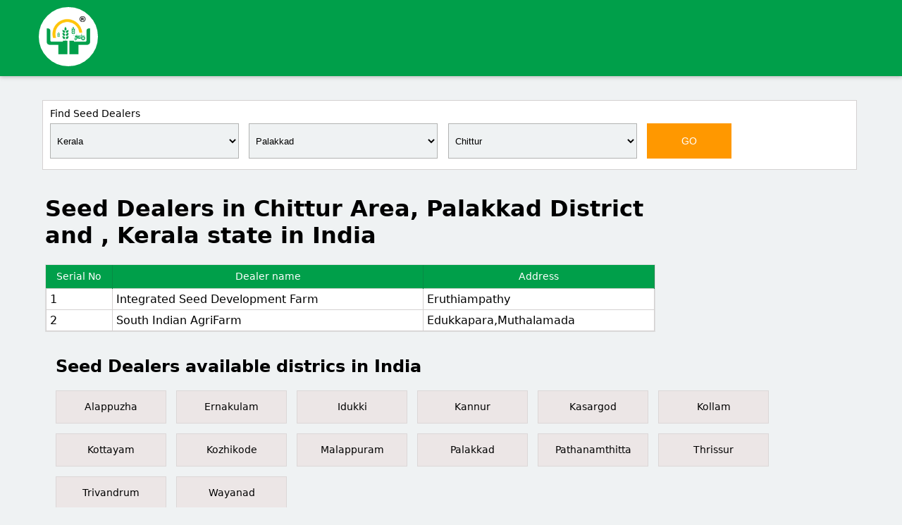

--- FILE ---
content_type: text/html; charset=utf-8
request_url: https://www.napanta.com/te/seed-dealer/kerala/palakkad/chittur
body_size: 18945
content:

<!doctype html>
<html>
    <head>
        <title>Seed Dealers in Chittur Area,  Palakkad, Kerala</title>
        <meta name="description" content="Seed Dealers in Chittur, Kerala. Total 3,34,447 farmers are using NaPanta for their farming activities as on 20-01-2026." />
        <meta name="keywords" content="Seed Dealers, Seed Dealers in Chittur Area, Seed Dealers in Palakkad District, Seed Dealers in Kerala, Seed Dealers in India" />
        <meta charset="UTF-8">
        <meta name="author" content="napanta.com">
        <meta name="viewport" content="width=device-width,minimum-scale=1">
        <link rel="shortcut icon" href="/images/favicon/favicon.ico" title="Favicon"/>
        <link rel="apple-touch-icon" sizes="57x57" href="/images/favicon/apple-icon-57x57.png">
        <link rel="apple-touch-icon" sizes="60x60" href="/images/favicon/apple-icon-60x60.png">
        <link rel="apple-touch-icon" sizes="72x72" href="/images/favicon/apple-icon-72x72.png">
        <link rel="apple-touch-icon" sizes="76x76" href="/images/favicon/apple-icon-76x76.png">
        <link rel="apple-touch-icon" sizes="114x114" href="/images/favicon/apple-icon-114x114.png">
        <link rel="apple-touch-icon" sizes="120x120" href="/images/favicon/apple-icon-120x120.png">
        <link rel="apple-touch-icon" sizes="144x144" href="/images/favicon/apple-icon-144x144.png">
        <link rel="apple-touch-icon" sizes="152x152" href="/images/favicon/apple-icon-152x152.png">
        <link rel="apple-touch-icon" sizes="180x180" href="/images/favicon/apple-icon-180x180.png">
        <link rel="icon" type="image/png" sizes="192x192"  href="/images/favicon/android-icon-192x192.png">
        <link rel="icon" type="image/png" sizes="32x32" href="/images/favicon/favicon-32x32.png">
        <link rel="icon" type="image/png" sizes="96x96" href="/images/favicon/favicon-96x96.png">
        <link rel="icon" type="image/png" sizes="16x16" href="/images/favicon/favicon-16x16.png">
        <link rel="manifest" href="/manifest.json">
        <meta name="msapplication-TileColor" content="#ffffff">
        <meta name="msapplication-TileImage" content="/images/favicon/ms-icon-144x144.png">
        <meta name="theme-color" content="#ffffff">
        <meta name="msapplication-TileColor" content="#ffffff">
        <meta name="msapplication-TileImage" content="/images/favicon/ms-icon-144x144.png">
        <meta name="theme-color" content="#ffffff">
        <meta property="og:title" content="Seed Dealers in Chittur Area,  Palakkad, Kerala">
        <meta property="og:description" content="Seed Dealers in Chittur, Kerala. Total 3,34,447 farmers are using NaPanta for their farming activities as on 20-01-2026.">
        <meta property="og:image" content="https://www.napanta.com/images/seed-dealers-fb.jpg">
        <meta property="og:url" content="https://play.google.com/store/apps/details?id=com.napanta.farmer.app">
        <meta name="twitter:card" content="https://www.napanta.com/images/seed-dealers-fb.jpg">
		<script data-ad-client="ca-pub-3607455106280747" async src="https://pagead2.googlesyndication.com/pagead/js/adsbygoogle.js"></script>
        <style>
         .adcontainer-responsive {max-with: 100%; height: 290px;}
         img.img-responsive {width: 280px; float: right; margin-top: 1.6em;} .table-responsive {width: 100%; margin-bottom: 15px; overflow-x: scroll; overflow-y: hidden;  border: 1px solid #dddddd;}table { border-collapse: collapse; border-spacing: 0; width: 100%; }
         @font-face{font-family:'Material Icons';font-style:normal;font-weight:400;src:local('Material Icons'),local(MaterialIcons-Regular)}#down-triangle{float:right;width:0;height:0;margin-top:12px;border-top:7px solid #989898;border-left:7px solid transparent;border-right:7px solid transparent}.material-icons{font-family:'Material Icons';font-weight:400;font-style:normal;font-size:24px;line-height:1;letter-spacing:normal;text-transform:none;display:inline-block;white-space:nowrap;word-wrap:normal;direction:ltr;-webkit-font-feature-settings:liga;-webkit-font-smoothing:antialiased}nav ul{border:solid 1px #ccc;margin:0;padding:0;width:95%;list-style:none;position:relative;display:inline-table}nav ul ul{display:none}nav ul li:hover > ul{display:block}nav ul li{font-size:15px;float:left;width:100%;background:#FFF;text-align:left;color:#000;line-height:30px}nav ul li:hover{background:#f5f5f5}nav ul li a{display:block;padding:10px;color:#2a2a2a;text-decoration:none}nav ul ul{height:200px;width:99%;overflow-y:scroll;border-radius:0;padding:0;position:absolute;top:100%;z-index:999;background-color:#fff}nav ul ul li{float:none;border-bottom:1px solid #d0cdcd;position:relative;background-color:#f5f0f0}nav ul ul li a{padding:8px 10px;color:#000}nav ul ul li a:hover{background:#fff;color:#333;text-decoration:none}body{font-family:"Segoe UI",Frutiger,"Frutiger Linotype","Dejavu Sans","Helvetica Neue",Arial,sans-serif;margin:0;padding:0;background-color:#eff2f3}.logo-small{width:80px;height:80px;border:solid 2px #fff;border-radius:50%;margin-top:10px;margin-bottom:10px;background-color:#fff}table{border-collapse:collapse;border-spacing:0}td,th{padding:0}a{color:#337ab7;text-decoration:none}a:hover,a:focus{color:#23527c;text-decoration:underline}a:focus{outline:5px auto -webkit-focus-ring-color;outline-offset:-2px}.container{margin-right:auto;margin-left:auto;padding-left:15px;padding-right:15px}@media (min-width:768px){.container{width:750px}}@media (min-width:992px){.container{width:970px}}@media (min-width:1200px){.container{width:1170px}}.container-fluid{margin-right:auto;margin-left:auto;padding-left:15px;padding-right:15px}.col-xs-1,.col-sm-1,.col-md-1,.col-lg-1,.col-xs-2,.col-sm-2,.col-md-2,.col-lg-2,.col-xs-3,.col-sm-3,.col-md-3,.col-lg-3,.col-xs-4,.col-sm-4,.col-md-4,.col-lg-4,.col-xs-5,.col-sm-5,.col-md-5,.col-lg-5,.col-xs-6,.col-sm-6,.col-md-6,.col-lg-6,.col-xs-7,.col-sm-7,.col-md-7,.col-lg-7,.col-xs-8,.col-sm-8,.col-md-8,.col-lg-8,.col-xs-9,.col-sm-9,.col-md-9,.col-lg-9,.col-xs-10,.col-sm-10,.col-md-10,.col-lg-10,.col-xs-11,.col-sm-11,.col-md-11,.col-lg-11,.col-xs-12,.col-sm-12,.col-md-12,.col-lg-12{position:relative;min-height:1px;padding-left:15px;padding-right:15px}.col-xs-1,.col-xs-2,.col-xs-3,.col-xs-4,.col-xs-5,.col-xs-6,.col-xs-7,.col-xs-8,.col-xs-9,.col-xs-10,.col-xs-11,.col-xs-12{float:left}.col-xs-12{width:100%}.col-xs-11{width:91.66666667%}.col-xs-10{width:83.33333333%}.col-xs-9{width:75%}.col-xs-8{width:66.66666667%}.col-xs-7{width:58.33333333%}.col-xs-6{width:50%}.col-xs-5{width:41.66666667%}.col-xs-4{width:33.33333333%}.col-xs-3{width:25%}.col-xs-2{width:16.66666667%}.col-xs-1{width:8.33333333%}.col-xs-pull-12{right:100%}.col-xs-pull-11{right:91.66666667%}.col-xs-pull-10{right:83.33333333%}.col-xs-pull-9{right:75%}.col-xs-pull-8{right:66.66666667%}.col-xs-pull-7{right:58.33333333%}.col-xs-pull-6{right:50%}.col-xs-pull-5{right:41.66666667%}.col-xs-pull-4{right:33.33333333%}.col-xs-pull-3{right:25%}.col-xs-pull-2{right:16.66666667%}.col-xs-pull-1{right:8.33333333%}.col-xs-pull-0{right:auto}.col-xs-push-12{left:100%}.col-xs-push-11{left:91.66666667%}.col-xs-push-10{left:83.33333333%}.col-xs-push-9{left:75%}.col-xs-push-8{left:66.66666667%}.col-xs-push-7{left:58.33333333%}.col-xs-push-6{left:50%}.col-xs-push-5{left:41.66666667%}.col-xs-push-4{left:33.33333333%}.col-xs-push-3{left:25%}.col-xs-push-2{left:16.66666667%}.col-xs-push-1{left:8.33333333%}.col-xs-push-0{left:auto}.col-xs-offset-12{margin-left:100%}.col-xs-offset-11{margin-left:91.66666667%}.col-xs-offset-10{margin-left:83.33333333%}.col-xs-offset-9{margin-left:75%}.col-xs-offset-8{margin-left:66.66666667%}.col-xs-offset-7{margin-left:58.33333333%}.col-xs-offset-6{margin-left:50%}.col-xs-offset-5{margin-left:41.66666667%}.col-xs-offset-4{margin-left:33.33333333%}.col-xs-offset-3{margin-left:25%}.col-xs-offset-2{margin-left:16.66666667%}.col-xs-offset-1{margin-left:8.33333333%}.col-xs-offset-0{margin-left:0}@media (min-width:768px){.col-sm-1,.col-sm-2,.col-sm-3,.col-sm-4,.col-sm-5,.col-sm-6,.col-sm-7,.col-sm-8,.col-sm-9,.col-sm-10,.col-sm-11,.col-sm-12{float:left}.col-sm-12{width:100%}.col-sm-11{width:91.66666667%}.col-sm-10{width:83.33333333%}.col-sm-9{width:75%}.col-sm-8{width:66.66666667%}.col-sm-7{width:58.33333333%}.col-sm-6{width:50%}.col-sm-5{width:41.66666667%}.col-sm-4{width:33.33333333%}.col-sm-3{width:25%}.col-sm-2{width:16.66666667%}.col-sm-1{width:8.33333333%}.col-sm-pull-12{right:100%}.col-sm-pull-11{right:91.66666667%}.col-sm-pull-10{right:83.33333333%}.col-sm-pull-9{right:75%}.col-sm-pull-8{right:66.66666667%}.col-sm-pull-7{right:58.33333333%}.col-sm-pull-6{right:50%}.col-sm-pull-5{right:41.66666667%}.col-sm-pull-4{right:33.33333333%}.col-sm-pull-3{right:25%}.col-sm-pull-2{right:16.66666667%}.col-sm-pull-1{right:8.33333333%}.col-sm-pull-0{right:auto}.col-sm-push-12{left:100%}.col-sm-push-11{left:91.66666667%}.col-sm-push-10{left:83.33333333%}.col-sm-push-9{left:75%}.col-sm-push-8{left:66.66666667%}.col-sm-push-7{left:58.33333333%}.col-sm-push-6{left:50%}.col-sm-push-5{left:41.66666667%}.col-sm-push-4{left:33.33333333%}.col-sm-push-3{left:25%}.col-sm-push-2{left:16.66666667%}.col-sm-push-1{left:8.33333333%}.col-sm-push-0{left:auto}.col-sm-offset-12{margin-left:100%}.col-sm-offset-11{margin-left:91.66666667%}.col-sm-offset-10{margin-left:83.33333333%}.col-sm-offset-9{margin-left:75%}.col-sm-offset-8{margin-left:66.66666667%}.col-sm-offset-7{margin-left:58.33333333%}.col-sm-offset-6{margin-left:50%}.col-sm-offset-5{margin-left:41.66666667%}.col-sm-offset-4{margin-left:33.33333333%}.col-sm-offset-3{margin-left:25%}.col-sm-offset-2{margin-left:16.66666667%}.col-sm-offset-1{margin-left:8.33333333%}.col-sm-offset-0{margin-left:0}}@media (min-width:992px){.col-md-1,.col-md-2,.col-md-3,.col-md-4,.col-md-5,.col-md-6,.col-md-7,.col-md-8,.col-md-9,.col-md-10,.col-md-11,.col-md-12{float:left}.col-md-12{width:100%}.col-md-11{width:91.66666667%}.col-md-10{width:83.33333333%}.col-md-9{width:75%}.col-md-8{width:66.66666667%}.col-md-7{width:58.33333333%}.col-md-6{width:50%}.col-md-5{width:41.66666667%}.col-md-4{width:33.33333333%}.col-md-3{width:25%}.col-md-2{width:16.66666667%}.col-md-1{width:8.33333333%}.col-md-pull-12{right:100%}.col-md-pull-11{right:91.66666667%}.col-md-pull-10{right:83.33333333%}.col-md-pull-9{right:75%}.col-md-pull-8{right:66.66666667%}.col-md-pull-7{right:58.33333333%}.col-md-pull-6{right:50%}.col-md-pull-5{right:41.66666667%}.col-md-pull-4{right:33.33333333%}.col-md-pull-3{right:25%}.col-md-pull-2{right:16.66666667%}.col-md-pull-1{right:8.33333333%}.col-md-pull-0{right:auto}.col-md-push-12{left:100%}.col-md-push-11{left:91.66666667%}.col-md-push-10{left:83.33333333%}.col-md-push-9{left:75%}.col-md-push-8{left:66.66666667%}.col-md-push-7{left:58.33333333%}.col-md-push-6{left:50%}.col-md-push-5{left:41.66666667%}.col-md-push-4{left:33.33333333%}.col-md-push-3{left:25%}.col-md-push-2{left:16.66666667%}.col-md-push-1{left:8.33333333%}.col-md-push-0{left:auto}.col-md-offset-12{margin-left:100%}.col-md-offset-11{margin-left:91.66666667%}.col-md-offset-10{margin-left:83.33333333%}.col-md-offset-9{margin-left:75%}.col-md-offset-8{margin-left:66.66666667%}.col-md-offset-7{margin-left:58.33333333%}.col-md-offset-6{margin-left:50%}.col-md-offset-5{margin-left:41.66666667%}.col-md-offset-4{margin-left:33.33333333%}.col-md-offset-3{margin-left:25%}.col-md-offset-2{margin-left:16.66666667%}.col-md-offset-1{margin-left:8.33333333%}.col-md-offset-0{margin-left:0}}@media (min-width:1200px){.col-lg-1,.col-lg-2,.col-lg-3,.col-lg-4,.col-lg-5,.col-lg-6,.col-lg-7,.col-lg-8,.col-lg-9,.col-lg-10,.col-lg-11,.col-lg-12{float:left}.col-lg-12{width:100%}.col-lg-11{width:91.66666667%}.col-lg-10{width:83.33333333%}.col-lg-9{width:75%}.col-lg-8{width:66.66666667%}.col-lg-7{width:58.33333333%}.col-lg-6{width:50%}.col-lg-5{width:41.66666667%}.col-lg-4{width:33.33333333%}.col-lg-3{width:25%}.col-lg-2{width:16.66666667%}.col-lg-1{width:8.33333333%}.col-lg-pull-12{right:100%}.col-lg-pull-11{right:91.66666667%}.col-lg-pull-10{right:83.33333333%}.col-lg-pull-9{right:75%}.col-lg-pull-8{right:66.66666667%}.col-lg-pull-7{right:58.33333333%}.col-lg-pull-6{right:50%}.col-lg-pull-5{right:41.66666667%}.col-lg-pull-4{right:33.33333333%}.col-lg-pull-3{right:25%}.col-lg-pull-2{right:16.66666667%}.col-lg-pull-1{right:8.33333333%}.col-lg-pull-0{right:auto}.col-lg-push-12{left:100%}.col-lg-push-11{left:91.66666667%}.col-lg-push-10{left:83.33333333%}.col-lg-push-9{left:75%}.col-lg-push-8{left:66.66666667%}.col-lg-push-7{left:58.33333333%}.col-lg-push-6{left:50%}.col-lg-push-5{left:41.66666667%}.col-lg-push-4{left:33.33333333%}.col-lg-push-3{left:25%}.col-lg-push-2{left:16.66666667%}.col-lg-push-1{left:8.33333333%}.col-lg-push-0{left:auto}.col-lg-offset-12{margin-left:100%}.col-lg-offset-11{margin-left:91.66666667%}.col-lg-offset-10{margin-left:83.33333333%}.col-lg-offset-9{margin-left:75%}.col-lg-offset-8{margin-left:66.66666667%}.col-lg-offset-7{margin-left:58.33333333%}.col-lg-offset-6{margin-left:50%}.col-lg-offset-5{margin-left:41.66666667%}.col-lg-offset-4{margin-left:33.33333333%}.col-lg-offset-3{margin-left:25%}.col-lg-offset-2{margin-left:16.66666667%}.col-lg-offset-1{margin-left:8.33333333%}.col-lg-offset-0{margin-left:0}}.btn{display:inline-block;margin-bottom:0;font-weight:400;text-align:center;vertical-align:middle;-ms-touch-action:manipulation;touch-action:manipulation;cursor:pointer;background-image:none;border:1px solid transparent;white-space:nowrap;padding:6px 12px;font-size:14px;line-height:1.42857143;border-radius:4px;-webkit-user-select:none;-moz-user-select:none;-ms-user-select:none;user-select:none}.btn:focus,.btn:active:focus,.btn.active:focus,.btn.focus,.btn:active.focus,.btn.active.focus{outline:5px auto -webkit-focus-ring-color;outline-offset:-2px}.btn:hover,.btn:focus,.btn.focus{color:#333;text-decoration:none}.btn:active,.btn.active{outline:0;background-image:none;-webkit-box-shadow:inset 0 3px 5px rgba(0,0,0,0.125);box-shadow:inset 0 3px 5px rgba(0,0,0,0.125)}.pull-right>.dropdown-menu{right:0;left:auto}.clearfix:before,.clearfix:after,.container:before,.container:after,.container-fluid:before,.container-fluid:after,.row:before,.row:after,.modal-header:before,.modal-header:after,.modal-footer:before,.modal-footer:after{content:" ";display:table}.clearfix:after,.container:after,.container-fluid:after,.row:after,.modal-header:after,.modal-footer:after{clear:both}.center-block{display:block;margin-left:auto;margin-right:auto}.pull-right{float:right}.pull-left{float:left}.hide{display:none}.show{display:block}.invisible{visibility:hidden}.text-hide{font:0/0 a;color:transparent;text-shadow:none;background-color:transparent;border:0}.hidden{display:none}.affix{position:fixed}.no-padding{padding:0!important}.white-bg{background-color:#009f4a;margin-bottom:15px;box-shadow:0 1px 6px rgba(0,0,0,0.27)}.logo{float:left;width:200px}.search-bg{background-color:#fff;float:right;padding:10px;height:auto;border:solid 1px #d4d1d1;width:98%;padding-right:15px;margin-bottom:15px}.input-field{position:relative;margin-top:0;margin-bottom:0}input#fromdate{width:135px;float:left;height:47px;margin-right:20px;background-color:#eff2f3;text-align:center;color:#000;border:solid 1px #c6c7c7;margin-top:0;border-radius:0}button.btn.go-btn{line-height:normal;color:#fff;outline:none;background-color:#FF9800;width:120px;border:solid 1px #FF9800;font-size:14px;height:50px;box-shadow:0 0 0 0 rgba(0,0,0,0.14),0 0 0 0 rgba(0,0,0,0.12),0 0 0 0 rgba(0,0,0,0.2);border-radius:0}h1.table-cat{font-size:14px;margin:0;padding:0;line-height:normal;font-weight:600;margin-bottom:5px}table.responsive-table.structure-table{width:100%;margin-bottom:10px}th.head-style{background-color:#009f4a;border-radius:0;font-size:14px;font-weight:500;border-right:solid 1px #078a44;text-align:center;line-height:33px;color:#fff}td.td-style{text-align:left;background-color:#fff;border-radius:0;font-weight:500;line-height:normal;border:solid 1px #d4d1d1;padding:5px;text-transform: capitalize;}h2.napanta-btn{width:196px;border:solid 1px #d4d1d1;text-align:center;line-height:35px;cursor:pointer;font-weight:500;margin-top:0;background-color:#fff;float:left;color:#000;font-size:13px;text-decoration:none;margin-right:6px;margin-bottom:6px;padding-left:15px;padding-right:15px}h2.napanta-btn:hover{border:solid 1px #009f4a;color:#fff;background-color:#009f4a}.dtp{position:fixed;top:0;left:0;right:0;bottom:0;background:rgba(0,0,0,0.4);z-index:2000;font-size:14px;-webkit-user-select:none;-moz-user-select:none;-ms-user-select:none;user-select:none}.dtp > .dtp-content{background:#fff;max-width:360px;box-shadow:0 2px 5px 0 rgba(0,0,0,0.16),0 2px 10px 0 rgba(0,0,0,0.12);max-height:520px;position:relative;left:50%}.dtp > .dtp-content > .dtp-date-view > header.dtp-header{background:#689F38;color:#fff;text-align:center;padding:.3em}.dtp div.dtp-date,.dtp div.dtp-time{background:#8BC34A;text-align:center;color:#fff;padding:10px}.dtp div.dtp-date > div{padding:0;margin:0}.dtp div.dtp-actual-month{font-size:1.5em}.dtp div.dtp-actual-num{font-size:3em;line-height:.9}.dtp div.dtp-actual-maxtime{font-size:3em;line-height:.9}.dtp div.dtp-actual-year{font-size:1.5em;color:#DCEDC8}.dtp div.dtp-picker{padding:1em;text-align:center}.dtp div.dtp-picker-month,.dtp div.dtp-actual-time{font-weight:500;text-align:center}.dtp div.dtp-picker-month{padding-bottom:10px!important;text-transform:uppercase!important}.dtp .dtp-close{position:absolute;top:.5em;right:1em}.dtp .dtp-close > a{color:#fff}.dtp .dtp-close > a > i{font-size:1em}.dtp table.dtp-picker-days{margin:0;min-height:180px;width:100%}.dtp table.dtp-picker-days,.dtp table.dtp-picker-days tr,.dtp table.dtp-picker-days tr > td{border:none}.dtp table.dtp-picker-days tr > td{font-weight:700;font-size:.8em;text-align:center;padding:.5em .3em}.dtp table.dtp-picker-days tr > td > span.dtp-select-day{color:#BDBDBD!important;padding:.4em .5em .5em .6em}.dtp table.dtp-picker-days tr > td > a,.dtp .dtp-picker-time > a{color:#212121;text-decoration:none;padding:.4em .5em .5em .6em;border-radius:50%!important}.dtp table.dtp-picker-days tr > td > a.selected{background:#8BC34A;color:#fff}.dtp table.dtp-picker-days tr > th{color:#757575;text-align:center;font-weight:700;padding:.4em .3em}.dtp .p10 > a{color:#689F38;text-decoration:none}.dtp .p10{width:10%;display:inline-block}.dtp .p20{width:20%;display:inline-block}.dtp .p60{width:60%;display:inline-block}.dtp .p80{width:80%;display:inline-block}.dtp a.dtp-meridien-am,.dtp a.dtp-meridien-pm{position:relative;top:10px;color:#212121;font-weight:500;padding:.7em .5em;border-radius:50%!important;text-decoration:none;background:#eee;font-size:1em}.dtp .dtp-actual-meridien a.selected{background:#689F38;color:#fff}.dtp .dtp-picker-time > .dtp-select-hour{cursor:pointer}.dtp .dtp-picker-time > .dtp-select-minute{cursor:pointer}.dtp .dtp-buttons{padding:0 1em 1em;text-align:right}.dtp.hidden,.dtp .hidden{display:none}.dtp .invisible{visibility:hidden}.dtp .left{float:left}.dtp .right{float:right}.dtp .clearfix{clear:both}.dtp .center{text-align:center}.dtp-picker-year{margin-bottom:1px}.container-main{width:90%; margin: auto;}.year-picker-item{text-align:center;padding-top:5px;font-size:large;cursor:pointer;margin:0 auto}.dtp-actual-year:hover{cursor:pointer}.dtp-actual-year.disabled:hover{cursor:inherit}.year-picker-item:hover{color:#689F38}.year-picker-item.active{color:#689F38;font-weight:700}.dtp-select-year-range{display:inline-block;text-align:center;width:100%}select.Drop-style{height:50px;font-family:sans-serif;outline:none;margin-bottom:5px!important;margin-top:0;border:1px solid #fff!important;border-radius:0!important;width:95%;font-size:13px;color:#000;padding:0;border:solid 1px #b2b3b2!important;background-color:#eff2f3!important;text-indent:5px;float:left!important;line-height:normal;box-shadow:inset 0 0 0 rgba(0,0,0,.075)}@media only screen and (max-width:1024px){th.head-style, td.td-style{line-height:normal;}.container-main{width:90%; margin: auto;}.logo-small{width:60px;height:60px}.search-bg{background-color:rgba(255,255,255,0);float:none;padding:0;height:auto;border:solid 1px rgba(212,209,209,0);width:auto;padding-right:0;margin-bottom:0}select.Drop-style{height: 35px; width:100%}input#fromdate{height: 35px; width:100%;float:none}button.btn.go-btn{height: 35px; width:100%;margin-top:10px;margin-bottom:10px}h1.table-cat{font-size: 12px;text-align:center}td.td-style{font-size:12px}h2.napanta-btn{width: auto; font-size: 12px; float: none;  margin-right: 0px;  margin-left: 0px;}}@media only screen and (max-width:250px){th.head-style, td.td-style{line-height:normal;}.container-main{width:90%; margin: auto;}th.head-style{font-size: 12px;}.logo-small{width:60px;height:60px}th.head-style{font-size: 12px;}.search-bg{background-color:rgba(255,255,255,0);float:none;padding:0;height:auto;border:solid 1px rgba(212,209,209,0);width:auto;padding-right:0;margin-bottom:0}select.Drop-style{width:100%; height: 35px;}input#fromdate{width:100%;height: 35px;float:none}button.btn.go-btn{height: 35px;width:100%;margin-top:10px;margin-bottom:10px}h1.table-cat{font-size: 12px; text-align:center}td.td-style{font-size:12px}h2.napanta-btn{width: auto; font-size: 12px; float: none;  margin-right: 0px;  margin-left: 0px;}}@font-face{font-family:'FontAwesome';src:url(fonts/fontawesome-webfont.eot?v=4.5.0);src:url(fonts/fontawesome-webfont.eot?#iefix&v=4.5.0) format("embedded-opentype"),url(fonts/fontawesome-webfont.woff2?v=4.5.0) format("woff2"),url(fonts/fontawesome-webfont.woff?v=4.5.0) format("woff"),url(fonts/fontawesome-webfont.ttf?v=4.5.0) format("truetype"),url(fonts/fontawesome-webfont.svg?v=4.5.0#fontawesomeregular) format("svg");font-weight:400;font-style:normal}.fa{display:inline-block;font:normal normal normal 14px/1 FontAwesome;font-size:inherit;text-rendering:auto;-webkit-font-smoothing:antialiased;-moz-osx-font-smoothing:grayscale}.fa-lg{font-size:1.33333333em;line-height:.75em;vertical-align:-15%}.fa-2x{font-size:2em}.fa-3x{font-size:3em}.fa-4x{font-size:4em}.fa-5x{font-size:5em}.fa-fw{width:1.28571429em;text-align:center}.fa-ul{padding-left:0;margin-left:2.14285714em;list-style-type:none}.fa-ul > li{position:relative}.fa-li{position:absolute;left:-2.14285714em;width:2.14285714em;top:.14285714em;text-align:center}.fa-rupee:before,.fa-inr:before{content:"\f156"}.search-heading{text-transform:capitalize;font-weight:500;padding-bottom:6px;font-size:14px}
         .market-link-style{font-size:14px; color:#000;}.market-link-style:hover{font-size:14px; color:#337ab7;} .bb-products ul { list-style-type: none; padding: 0px; margin: 0px; } .bb-products{background-color:#fff}.bb-products ul{list-style-type:none}.bb-products ul li{display:inline; padding: 0px; margin: 0px;}.bb-products ul li a{height:95px;border-right:solid 1px #e0e0e0;float:left;padding:-1px 0 0;background-color:#fff;width:12.4%;text-align:center;text-decoration:none;color:#000;font-size:15px;margin:0!important}.bb-productsul li a:hover{background-color:#e1ecf5}img.img-style{text-align:center;width:35px;margin:auto;margin-top:18px}
         @media only screen and (max-width:1024px){.bb-products ul { list-style-type: none; padding: 0px; margin: 0px;} .bb-products{background-color:#fff;width:100%;margin:auto}.bb-products ul li a{height:95px;border-right:solid 1px #e0e0e0;float:left;background-color:#fff;width:48.7% ;text-align:center;text-decoration:none;color:#000;font-size:15px;margin:0!important;border-bottom:solid
        1px #e0e0e0}} @media only screen and (max-width:250px){.bb-products ul { list-style-type: none; padding: 0px; margin: 0px;} .bb-products{background-color:#fff;width:100%;margin:auto}.bb-products ul li a{height:95px;border-right:solid 1px #e0e0e0;float:left;background-color:#fff;width:48.7%;text-align:center;text-decoration:none;color:#000;font-size:15px;margin:0!important;border-bottom:solid 1px #e0e0e0}} .goog-te-banner-frame.skiptranslate {display: none !important;}  body { top: 0px !important; }
		.goog-te-banner-frame.skiptranslate {display: none !important;}body { top: 0px !important; }
        product-other:hover{width:185px;margin-top:0;font-size:14px;padding-left:15px;padding-right:15px;border:solid 1px #da251c;text-align:center;line-height:45px;cursor:pointer;background-color:#da251c;float:left;color:#fff;text-decoration:none;margin-right:1em;margin-bottom:1em}h2.product-other{width:125px;border:solid 1px #dcd7d7; text-align:center; line-height:45px; cursor:pointer; font-weight:400;margin-top:0; background-color:#ece6e6; float:left;color:#000;font-size:14px;text-decoration:none; margin-right:1em;margin-bottom:1em; padding-left:15px;padding-right:15px}
        </style>
        <!-- Facebook Pixel Code -->
        <script>!function (f, b, e, v, n, t, s) { if (f.fbq) return; n = f.fbq = function () { n.callMethod ? n.callMethod.apply(n, arguments) : n.queue.push(arguments) }; if (!f._fbq) f._fbq = n; n.push = n; n.loaded = !0; n.version = '2.0'; n.queue = []; t = b.createElement(e); t.async = !0; t.src = v; s = b.getElementsByTagName(e)[0]; s.parentNode.insertBefore(t, s) }(window, document, 'script', 'https://connect.facebook.net/en_US/fbevents.js'); fbq('init', '2599739206703173'); fbq('track', 'PageView');</script><noscript><img height="1" width="1" style="display:none" src="https://www.facebook.com/tr?id=2599739206703173&ev=PageView&noscript=1https://www.facebook.com/tr?id=2599739206703173&ev=PageView&noscript=1"/></noscript><script data-ad-client="ca-pub-3607455106280747" async src="https://pagead2.googlesyndication.com/pagead/js/adsbygoogle.js"></script>
        <!-- End Facebook Pixel Code -->
        <body oncontextmenu="return false" onselectstart="return false" ondragstart="return false"> <style type="text/css" media="print"> *{display: none;}</style>
        
<!--Google GPT/ADM code -->
<script type="text/javascript" async="async" src="https://securepubads.g.doubleclick.net/tag/js/gpt.js"></script>
<script type="text/javascript">
    window.googletag = window.googletag || { cmd: [] };
    window.googletag.cmd.push(function () {
        window.googletag.pubads().enableSingleRequest();
    });
</script>

<!--Site config -->
<script type="text/javascript" async="async" src="https://protagcdn.com/s/napanta.com/site.js"></script>
<script type="text/javascript">
    window.protag = window.protag || { cmd: [] };
    window.protag.config = { s: 'napanta.com', childADM: '22604307753', l: 'Arf30PQf' };
    window.protag.cmd.push(function () {
        window.protag.pageInit();
    });
</script>
    </head>
    
    <body>
     <form method="post" action="./seed_dealer.aspx?stv=kerala&amp;dtv=palakkad&amp;mkv=chittur" id="form1">
<div class="aspNetHidden">
<input type="hidden" name="__EVENTTARGET" id="__EVENTTARGET" value="" />
<input type="hidden" name="__EVENTARGUMENT" id="__EVENTARGUMENT" value="" />
<input type="hidden" name="__VIEWSTATE" id="__VIEWSTATE" value="/[base64]/[base64]" />
</div>

<script type="text/javascript">
//<![CDATA[
var theForm = document.forms['form1'];
if (!theForm) {
    theForm = document.form1;
}
function __doPostBack(eventTarget, eventArgument) {
    if (!theForm.onsubmit || (theForm.onsubmit() != false)) {
        theForm.__EVENTTARGET.value = eventTarget;
        theForm.__EVENTARGUMENT.value = eventArgument;
        theForm.submit();
    }
}
//]]>
</script>


<script src="/te/WebResource.axd?d=fBIuAEDdGoAoRuCd_fHIzNW6AH0UEWO63-HfdIMDH7LBG9jxYCZL7FzkwpEThHgUxopEcdLMOB84ARYO65ONivm07tHVGu-L6ZAUgtwOhHM1&amp;t=638562759717896622" type="text/javascript"></script>


<script src="/te/ScriptResource.axd?d=ukcKLb0dsS5T0p52ry5FpcOKFT1styADNpvQPHAQEf0MvDJn8qu9KzCt64MISTJLaxKJM_m3DWulA246YUQZeyoVA874RtjZA4IScsfaYjwNIfuB8iqJSaqFsWEJay0SdHrXWRReR9egNanoAAIg7TqoH0jEu6gQrZbDVBijokQeZnTULa9vebDf6yYbJoZE0&amp;t=7a0cc936" type="text/javascript"></script>
<script type="text/javascript">
//<![CDATA[
if (typeof(Sys) === 'undefined') throw new Error('ASP.NET Ajax client-side framework failed to load.');
//]]>
</script>

<script src="/te/ScriptResource.axd?d=8czxGmUMmt3iq0wA5yiiGnlnmNW0ZxTCgd_Jb6Z8JYO-p2q1l8c_mZqG_uec6a-RA0MFEUrpl341DyfF9npk0PHdKR-EsHvC-IwA5Jsv7dplGMdndg3rjTPVyWMu9DMfPpHuxDMfzk6NvsKCWPBurwHASOEi5fuo_cWzU-aMXs_vPngfqsW-zkevBn8dA46u0&amp;t=7a0cc936" type="text/javascript"></script>
<script src="/te/ScriptResource.axd?d=pwogzBTBL34HJJXOsGKK1rek13EL5n-51LhC1NtjjLr0jRIuck4o5jm5rYQYVFd8NI2-Bc4MCRq1PzNsB98qpiounI8kxUuGFsFB6OvZV32LnhAaVwYmKo2XeE5lpJ2bDXJumkXJXxNoJABVVHOXRc8UVmQLPP9OXwP62t5BRqY1&amp;t=6f05acf6" type="text/javascript"></script>
<script src="/te/ScriptResource.axd?d=8TM5E_a9JxWKMXlBBBrlfgt0FnRj9EIAhgEjGwxUsD5DqZFD4E7XrQc3AFnAh6PgozCbN2v6PXLMhxq-zVTKwlqoh5-vTvcMSDPbLrehDo81JR2p2Mf5DOBqRljPHKF-2N5SQRIut-fmcvuZN80X1ZVOzdXBcISXE4KDQ8wquiw1&amp;t=6f05acf6" type="text/javascript"></script>
<script src="/te/ScriptResource.axd?d=[base64]&amp;t=6f05acf6" type="text/javascript"></script>
<div class="aspNetHidden">

	<input type="hidden" name="__VIEWSTATEGENERATOR" id="__VIEWSTATEGENERATOR" value="B3CE84CA" />
	<input type="hidden" name="__EVENTVALIDATION" id="__EVENTVALIDATION" value="/wEdAAcTMUnjkT/MXFjJi+idzm52AKqfG/9TC1GPPf140Mq8x78frmnfIEu0Pg7mPKhfeIEKwdFoAQcivvvbMqCCB1D75MTgbOVRf+Nc6fukCljvB35ZJRsnMmhHK/mpWa2LRM5aZrqCToYj/V1MOmLxdRXVyDRrdXwNHs8UeUxgovDY21s+gLhZFQUJQQldurysVNk=" />
</div>
     <div id="google_translate_element" style="float:right;"></div>
    <script type="text/javascript">
        function googleTranslateElementInit() {
            new google.translate.TranslateElement({ pageLanguage: 'en', layout: google.translate.TranslateElement.InlineLayout.SIMPLE, includedLanguages: 'en,hi,bn,bh,gu,kn,ml,mr,or,pa,ta,te,ur,' }, 'google_translate_element');
        }
</script>
<script type="text/javascript" src="//translate.google.com/translate_a/element.js?cb=googleTranslateElementInit"></script>
    <script type="text/javascript">
//<![CDATA[
Sys.WebForms.PageRequestManager._initialize('ScriptManager1', 'form1', [], [], [], 90, '');
//]]>
</script>

        <!-- header start here-->
        <div class="container-fluid no-padding">
            <div class="white-bg">
                <div class="container">
                    <div class="logo">
                        <a href="https://www.napanta.com/te/"><img src="/images/napanta-logo.png" title="Napanta.com" alt="Napanta" class="responsive logo-small"></a>
                    </div>
                </div>
            </div>
        </div>
        <!-- header end here-->
        <!-- Container start here-->
         
<div class="container-fluid no-padding">

<div class="container-fluid no-padding" >
<!--google top ad starts here-->
		<div class="adcontainer">
        <div class="container">
		<div class="d-flex justify-content-center">
		
            
<div id="protag-header"></div>
<script type="text/javascript">
    window.googletag = window.googletag || { cmd: [] };
    window.protag = window.protag || { cmd: [] };
    window.protag.cmd.push(function () {
        window.protag.display("protag-header");
    });
</script>
            
            <br> </div> </div></div>
<!--google top ad ends here-->
</div>

<div class="col-lg-12 col-md-12 col-sm-12 col-xs-12 no-padding">
    <div class="container-main">
        <div class="col-lg-12 col-md-12 col-sm-12 col-xs-12 no-padding">
            <div class="search-bg">
                <div class="search-heading">Find Seed Dealers</div>
                <div class="col-lg-3 col-md-3 col-sm-12 col-xs-12 no-padding">
                    <div class="input-field ">
                    <select name="ddlState" id="ddlState" class="Drop-style">
	<option value=""></option>

</select>
                    <input type="hidden" name="CascadingState_ClientState" id="CascadingState_ClientState" value="kerala" />
                    </div>
                </div>
                <div class="col-lg-3 col-md-3 col-sm-12 col-xs-12 no-padding">
                    <div class="input-field ">
                    <select name="ddlDistrict" id="ddlDistrict" class="Drop-style">
	<option value=""></option>

</select>
                    <input type="hidden" name="CascadingDistrict_ClientState" id="CascadingDistrict_ClientState" value="palakkad" />
                    </div>
                </div>
                <div class="col-lg-3 col-md-3 col-sm-12 col-xs-12 no-padding">
                    <div class="input-field ">
                    <select name="ddlMarket" id="ddlMarket" class="Drop-style">
	<option value=""></option>

</select>
                    <input type="hidden" name="CascadingMarket_ClientState" id="CascadingMarket_ClientState" value="chittur" />
                    </div>
                </div>
                <div class="col-lg-3 col-md-3 col-sm-12 col-xs-12 no-padding">
                    <div class="select-calender">
                        <div class="form-control-wrapper">
                        <button type="button" class="btn go-btn" onclick="searchData();">GO</button>
                        </div>                             
                    </div>
                </div>
            </div>
        </div>
     </div>
</div>
</div>

<div class="container-fluid no-padding">
<div class="container-main">
<div class="col-lg-9 col-md-9 col-sm-12 col-xs-12 no-padding">
<div itemscope itemtype="https://schema.org/Table">
<h2 itemprop="about" class="table-cat">
<h1> Seed Dealers in Chittur Area,  Palakkad District and , Kerala state in India </h1></h2>
                                                                                                    
<div class='table-responsive'><table class='table structure-table'><thead><th class='head-style'>Serial No</th><th class='head-style'>Dealer name</th><th class='head-style'>Address </th></thead><tbody><tr><td class='td-style'>1</td><td class='td-style'>Integrated Seed Development Farm</td><td class='td-style'>Eruthiampathy </td></tr><tr><td class='td-style'>2</td><td class='td-style'>South Indian AgriFarm</td><td class='td-style'>Edukkapara,Muthalamada </td></tr></tbody></table></div>
                                                                                                           
</div>
</div>
<div class="col-lg-3 col-md-3 col-sm-12 col-xs-12 no-padding">
        <!-- side banner script start here -->

        <script async src="https://pagead2.googlesyndication.com/pagead/js/adsbygoogle.js"></script>
        <!-- Side Banner -->
       
   

    <div id="protag-sidebar"></div>
<script type="text/javascript">
    window.googletag = window.googletag || { cmd: [] };
    window.protag = window.protag || { cmd: [] };
    window.protag.cmd.push(function () {
        window.protag.display("protag-sidebar");
    });
</script>
          <!-- side banner ends here -->																						 
</div>


<div class="col-md-12 col-lg-12 col-sm-12 col-xs-12  no-padding">
<div class='clearfix'>
    <div class='img - container'>
		<div class="aboutbank_title"><h2>
        <span id="lblOtherdistric">Seed Dealers available districs in India</span></h2></div> 
		<a href='https://www.napanta.com/te/seed-dealer/kerala/alappuzha' title='kerala' class='product-other'><h2 class='product-other'>Alappuzha</h2></a><a href='https://www.napanta.com/te/seed-dealer/kerala/ernakulam' title='kerala' class='product-other'><h2 class='product-other'>Ernakulam</h2></a><a href='https://www.napanta.com/te/seed-dealer/kerala/idukki' title='kerala' class='product-other'><h2 class='product-other'>Idukki</h2></a><a href='https://www.napanta.com/te/seed-dealer/kerala/kannur' title='kerala' class='product-other'><h2 class='product-other'>Kannur</h2></a><a href='https://www.napanta.com/te/seed-dealer/kerala/kasargod' title='kerala' class='product-other'><h2 class='product-other'>Kasargod</h2></a><a href='https://www.napanta.com/te/seed-dealer/kerala/kollam' title='kerala' class='product-other'><h2 class='product-other'>Kollam</h2></a><a href='https://www.napanta.com/te/seed-dealer/kerala/kottayam' title='kerala' class='product-other'><h2 class='product-other'>Kottayam</h2></a><a href='https://www.napanta.com/te/seed-dealer/kerala/kozhikode' title='kerala' class='product-other'><h2 class='product-other'>Kozhikode</h2></a><a href='https://www.napanta.com/te/seed-dealer/kerala/malappuram' title='kerala' class='product-other'><h2 class='product-other'>Malappuram</h2></a><a href='https://www.napanta.com/te/seed-dealer/kerala/palakkad' title='kerala' class='product-other'><h2 class='product-other'>Palakkad</h2></a><a href='https://www.napanta.com/te/seed-dealer/kerala/pathanamthitta' title='kerala' class='product-other'><h2 class='product-other'>Pathanamthitta</h2></a><a href='https://www.napanta.com/te/seed-dealer/kerala/thrissur' title='kerala' class='product-other'><h2 class='product-other'>Thrissur</h2></a><a href='https://www.napanta.com/te/seed-dealer/kerala/trivandrum' title='kerala' class='product-other'><h2 class='product-other'>Trivandrum</h2></a><a href='https://www.napanta.com/te/seed-dealer/kerala/wayanad' title='kerala' class='product-other'><h2 class='product-other'>Wayanad</h2></a>
		</div> 
	</div> 
</div>

<!--google Side Banner2 ad Starts here--> 
<div class="col-md-12 col-lg-12 col-sm-12 col-xs-12  no-padding">
    <div class="container">
        <div class="d-flex justify-content-center">
            
            <div id="protag-in_content"></div>
 <div id="protag-in_article_video"></div>
<script type="text/javascript">
    window.googletag = window.googletag || { cmd: [] };
    window.protag = window.protag || { cmd: [] };
    window.protag.cmd.push(function () {
        window.protag.display("protag-in_article_video");
    });
</script>
        </div>
    </div>
</div>
<!--google Side Banner2 ad ends here--> 

<div class="col-md-12 col-lg-12 col-sm-12 col-xs-12  no-padding">
<div class='clearfix'>
<div class='img - container'>
	<div class="aboutbank_title"><h2>
    <span id="lblOtherarea">Seed Dealers available States in India</span></h2></div> 
	<a href='https://www.napanta.com/te/seed-dealer/andhra-pradesh' title='Andhra Pradesh' class='product-other'><h2 class='product-other'>Andhra Pradesh</h2></a><a href='https://www.napanta.com/te/seed-dealer/assam' title='Assam' class='product-other'><h2 class='product-other'>Assam</h2></a><a href='https://www.napanta.com/te/seed-dealer/chhattisgarh' title='Chhattisgarh' class='product-other'><h2 class='product-other'>Chhattisgarh</h2></a><a href='https://www.napanta.com/te/seed-dealer/delhi' title='Delhi' class='product-other'><h2 class='product-other'>Delhi</h2></a><a href='https://www.napanta.com/te/seed-dealer/himachal-pradesh' title='Himachal Pradesh' class='product-other'><h2 class='product-other'>Himachal Pradesh</h2></a><a href='https://www.napanta.com/te/seed-dealer/jammu-and-kashmir' title='Jammu and Kashmir' class='product-other'><h2 class='product-other'>Jammu and Kashmir</h2></a><a href='https://www.napanta.com/te/seed-dealer/jharkand' title='Jharkand' class='product-other'><h2 class='product-other'>Jharkand</h2></a><a href='https://www.napanta.com/te/seed-dealer/karnataka' title='Karnataka' class='product-other'><h2 class='product-other'>Karnataka</h2></a><a href='https://www.napanta.com/te/seed-dealer/meghalaya' title='Meghalaya' class='product-other'><h2 class='product-other'>Meghalaya</h2></a><a href='https://www.napanta.com/te/seed-dealer/nagaland' title='Nagaland' class='product-other'><h2 class='product-other'>Nagaland</h2></a><a href='https://www.napanta.com/te/seed-dealer/orissa' title='Orissa' class='product-other'><h2 class='product-other'>Orissa</h2></a><a href='https://www.napanta.com/te/seed-dealer/sikkim' title='Sikkim' class='product-other'><h2 class='product-other'>Sikkim</h2></a><a href='https://www.napanta.com/te/seed-dealer/tamilnadu' title='Tamilnadu' class='product-other'><h2 class='product-other'>Tamilnadu</h2></a><a href='https://www.napanta.com/te/seed-dealer/telangana' title='Telangana' class='product-other'><h2 class='product-other'>Telangana</h2></a><a href='https://www.napanta.com/te/seed-dealer/west-bengal' title='West Bengal' class='product-other'><h2 class='product-other'>West Bengal</h2></a>
	</div> 
</div> 
</div>


<div class="col-md-12 col-lg-12 col-sm-12 col-xs-12  no-padding">
				<div class='clearfix'>
                    <div class='img - container'>
						<div class="aboutbank_title"><h2>
                        <span id="lblOtherstates">Seed Dealers available Areas in India</span></h2></div> 
						<a href='https://www.napanta.com/te/seed-dealer/haryana/mahendra-garh/ateli-nangal' title='ateli-nangal' class='product-other'><h2 class='product-other'>ateli-nangal</h2></a><a href='https://www.napanta.com/te/seed-dealer/madhya-pradesh/west-nimar/barwah' title='barwah' class='product-other'><h2 class='product-other'>barwah</h2></a><a href='https://www.napanta.com/te/seed-dealer/madhya-pradesh/sehore/ichhawar' title='ichhawar' class='product-other'><h2 class='product-other'>ichhawar</h2></a><a href='https://www.napanta.com/te/seed-dealer/jharkand/hazaribagh/keredari' title='keredari' class='product-other'><h2 class='product-other'>keredari</h2></a><a href='https://www.napanta.com/te/seed-dealer/madhya-pradesh/vidisha/lateri' title='lateri' class='product-other'><h2 class='product-other'>lateri</h2></a><a href='https://www.napanta.com/te/seed-dealer/haryana/bhiwani/loharu' title='loharu' class='product-other'><h2 class='product-other'>loharu</h2></a><a href='https://www.napanta.com/te/seed-dealer/uttar-pradesh/sultanpur/motigarpur' title='motigarpur' class='product-other'><h2 class='product-other'>motigarpur</h2></a><a href='https://www.napanta.com/te/seed-dealer/andhra-pradesh/guntur/nagaram' title='nagaram' class='product-other'><h2 class='product-other'>nagaram</h2></a><a href='https://www.napanta.com/te/seed-dealer/telangana/nalgonda/nampally' title='nampally' class='product-other'><h2 class='product-other'>nampally</h2></a><a href='https://www.napanta.com/te/seed-dealer/andhra-pradesh/west-godavari/nidamarru' title='nidamarru' class='product-other'><h2 class='product-other'>nidamarru</h2></a><a href='https://www.napanta.com/te/seed-dealer/andhra-pradesh/guntur/nuzendla' title='nuzendla' class='product-other'><h2 class='product-other'>nuzendla</h2></a><a href='https://www.napanta.com/te/seed-dealer/telangana/medak/raikode' title='raikode' class='product-other'><h2 class='product-other'>raikode</h2></a><a href='https://www.napanta.com/te/seed-dealer/chhattisgarh/mahasamund/saraipali' title='saraipali' class='product-other'><h2 class='product-other'>saraipali</h2></a><a href='https://www.napanta.com/te/seed-dealer/maharashtra/chandrapur/sindewahi' title='sindewahi' class='product-other'><h2 class='product-other'>sindewahi</h2></a><a href='https://www.napanta.com/te/seed-dealer/karnataka/uttarakannada/yellapur' title='yellapur' class='product-other'><h2 class='product-other'>yellapur</h2></a>
						</div> 
					</div> 
				</div>
           </div>
</div>
  <!-- Compare html start here-->
<div class="bb-products">
    <ul>
        <li><a href="https://www.napanta.com/te/market-price/telangana/hyderabad/l-b-nagar/" class="napanta-cs"><div class="clr"><img src="/images/Market-prics.png" class="img-style"></div><span class="nav-text">Daily Market Prices</span></a></li>
        <li><a href="https://www.napanta.com/te/pesticide-products/pid2610/corteva-tracer/210807012450878637" class="napanta-cs"><div class="clr"><img src="/images/p-pesticide.png" class="img-style"></div><span class="nav-text">Pesticide Products</span></a></li>
        <li><a href="https://www.napanta.com/te/cold-storage" class="napanta-cs"><div class="clr"><img src="/images/Govt-schemes.png" class="img-style"></div><span class="nav-text">శీతల గిడ్డంగి</span></a></li>
		<li><a href="https://www.napanta.com/te/fertilizer-dealer" class="napanta-cs"><div class="clr"><img src="/images/fertilizer-dealer.png"  class="img-style"></div><span class="nav-text">Fertilizer Dealers</span></a></li>
        <li><a href="https://www.napanta.com/te/seed-dealer" class="napanta-cs"><div class="clr"><img src="/images/seed-dealer.png" class="img-style"></div><span class="nav-text">Seed Dealers</span></a></li>
		<li><a href="https://www.napanta.com/te/pesticide-dealer" class="napanta-cs"><div class="clr"><img src="/images/pesticide-dealer.png" class="img-style"></div><span class="nav-text">Pesticide Dealers</span></a></li>
		<li><a href="https://www.napanta.com/te/crop-disease-prevention/cotton" class="napanta-cs"><div class="clr"><img src="/images/Pesticide.png" class="img-style"></div><span class="nav-text">Pesticide Info</span></a></li>
        <li><a href="https://www.napanta.com/te/soil-testing-laboratory" class="napanta-cs"><div class="clr"><img src="/images/Soil-testing-labouratory.png" class="img-style"></div><span class="nav-text">మట్టి పరీక్ష కేంద్రాలు</span></a></li>
    </ul> <br>
</div>            <!-- Bottom Ad -->
        
     <div class="col-md-12 col-lg-12 col-sm-12 col-xs-12  no-padding">
        <div class="container">
		<div class="d-flex justify-content-center">
            <script type="text/javascript">
                window.googletag = window.googletag || { cmd: [] };
                window.protag = window.protag || { cmd: [] };
                window.protag.cmd.push(function () {
                    window.protag.display("protag-sticky-bottom");
                });
            </script>
            
    </div></div></div></div>
<!--google Bottom ad ends here-->                                                                                     
<!-- Compare html end here-->
<!-- Container end here-->


<script type="text/javascript">
//<![CDATA[
Sys.Application.add_init(function() {
    $create(AjaxControlToolkit.CascadingDropDownBehavior, {"Category":"State","ClientStateFieldID":"CascadingState_ClientState","LoadingText":"Loading States...","PromptText":"Select State","SelectedValue":"kerala","ServiceMethod":"BindState","ServicePath":"/te/get_data_seeds_ws.asmx","id":"CascadingState"}, null, null, $get("ddlState"));
});
Sys.Application.add_init(function() {
    $create(AjaxControlToolkit.CascadingDropDownBehavior, {"Category":"District","ClientStateFieldID":"CascadingDistrict_ClientState","LoadingText":"Loading Districts...","ParentControlID":"ddlState","PromptText":"Select District","SelectedValue":"palakkad","ServiceMethod":"BindDistrict","ServicePath":"/te/get_data_seeds_ws.asmx","id":"CascadingDistrict"}, null, null, $get("ddlDistrict"));
});
Sys.Application.add_init(function() {
    $create(AjaxControlToolkit.CascadingDropDownBehavior, {"Category":"Market","ClientStateFieldID":"CascadingMarket_ClientState","LoadingText":"Loading Areas...","ParentControlID":"ddlDistrict","PromptText":"Select Area","SelectedValue":"chittur","ServiceMethod":"BindMarket","ServicePath":"/te/get_data_seeds_ws.asmx","id":"CascadingMarket"}, null, null, $get("ddlMarket"));
});
//]]>
</script>
</form>
</body>


<script src="https://ajax.googleapis.com/ajax/libs/jquery/1.9.1/jquery.min.js"></script>
<script type="text/javascript" src="https://momentjs.com/downloads/moment-with-locales.min.js"></script>
<script src="/js/materialize.js"></script>
<script type="text/javascript" src="/js/bootstrap-material-datetimepicker.js"></script>
<script type="text/javascript">
    $(document).ready(function () {
        $('#fromdate').bootstrapMaterialDatePicker
                ({
                    time: false,
                    autoclose: true
                });
    });
</script>
            <script>
                function searchData() {
                        if (document.getElementById("ddlState").value == "" && document.getElementById("ddlDistrict").value == "" && document.getElementById("ddlMarket").value == "") {
                            window.location = "https://www.napanta.com/te/seed-dealer";
                        }
                        else if (document.getElementById("ddlState").value != "" && document.getElementById("ddlDistrict").value == "" && document.getElementById("ddlMarket").value == "") {
                            window.location = "https://www.napanta.com/te/seed-dealer/" + document.getElementById("ddlState").value;
                        }
                        else if (document.getElementById("ddlState").value != "" && document.getElementById("ddlDistrict").value != "" && document.getElementById("ddlMarket").value == "") {
                            window.location = "https://www.napanta.com/te/seed-dealer/" + document.getElementById("ddlState").value + "/" + document.getElementById("ddlDistrict").value
                        }
                        else if (document.getElementById("ddlState").value != "" && document.getElementById("ddlDistrict").value != "" && document.getElementById("ddlMarket").value != "") {
                            window.location = "https://www.napanta.com/te/seed-dealer/" + document.getElementById("ddlState").value + "/" + document.getElementById("ddlDistrict").value + "/" + document.getElementById("ddlMarket").value;
                        }
                        else {
                            window.location = "https://www.napanta.com/te/seed-dealer";
                        }
                }
            </script>
<script>
    (function (i, s, o, g, r, a, m) {
        i['GoogleAnalyticsObject'] = r; i[r] = i[r] || function () {
            (i[r].q = i[r].q || []).push(arguments)
        }, i[r].l = 1 * new Date(); a = s.createElement(o),
m = s.getElementsByTagName(o)[0]; a.async = 1; a.src = g; m.parentNode.insertBefore(a, m)
    })(window, document, 'script', 'https://www.google-analytics.com/analytics.js', 'ga');

    ga('create', 'UA-93071946-1', 'auto');
    ga('send', 'pageview');

</script>
    <script type="application/ld+json">
{ "@context" : "https://schema.org",
"@type" : "brand",
  "name" : "NaPanta.com",
  "logo" : "https://www.napanta.com/images/napanta-logo.png",
   "sameAs" : [ 
  "https://twitter.com/napantaofficial",
  "https://www.facebook.com/napantaofficial",
  "https://www.linkedin.com/company/napanta"
]
  },
  </script>
<script type="application/ld+json">
{ "@context" : "https://schema.org",
  "@type" : "Organization",
  "name" : "FarmGreen Agritech India Private Limited",
  "brand" : "NaPanta.com",
  "logo" : "https://www.napanta.com/images/napanta-logo.png",
  "url" : "https://www.napanta.com",
  "email": "support(at)NaPanta.com",
  "telephone": "(91)40 66181866",
  "sameAs" : [ 
  "https://twitter.com/napantaofficial",
  "https://www.facebook.com/napantaofficial",
  "https://www.linkedin.com/company/napanta"
]
}
</script>
    <script type ="application/ld+json">{"@context": "https://schema.org","@type": "BreadcrumbList","itemListElement":[{"@type": "ListItem","position": 1,"item":{"@id": "https://www.napanta.com","name": "NaPanta"}},{"@type": "ListItem","position": 2,"item":{"@id": "https://www.napanta.com/Seed-dealer","name": "Seed Dealers in India"}},{"@type": "ListItem","position": 3,"item":{"@id": "https://www.napanta.com/Seed-dealer/kerala","name": "Seed Dealers in Kerala"}},{"@type": "ListItem","position": 4,"item":{"@id": "https://www.napanta.com/Seed-dealer/kerala/palakkad","name": "Seed Dealers in Palakkad, Kerala"}},{"@type": "ListItem","position": 5,"item":{"@id": "https://www.napanta.com/Seed-dealer/kerala/palakkad/chittur","name": "Seed Dealers in Chittur Area,  Palakkad, Kerala"}}]}</script> <script type ="application/ld+json">{"@context": "https://schema.org","@type": "Table","about": "<h1> Seed Dealers in Chittur Area,  Palakkad District and , Kerala state in India </h1>"}</script><script type="application/ld+json">{"@context": "https://schema.org","@type": "WebPage","name": "Seed Dealers in Chittur Area,  Palakkad, Kerala","description": "Seed Dealers in Chittur, Kerala. Total 3,34,447 farmers are using NaPanta for their farming activities as on 20-01-2026."}</script>
                                                                                        </html>


--- FILE ---
content_type: text/html; charset=utf-8
request_url: https://www.google.com/recaptcha/api2/aframe
body_size: 263
content:
<!DOCTYPE HTML><html><head><meta http-equiv="content-type" content="text/html; charset=UTF-8"></head><body><script nonce="7_bkrrNpelTWysEBz7Tl7g">/** Anti-fraud and anti-abuse applications only. See google.com/recaptcha */ try{var clients={'sodar':'https://pagead2.googlesyndication.com/pagead/sodar?'};window.addEventListener("message",function(a){try{if(a.source===window.parent){var b=JSON.parse(a.data);var c=clients[b['id']];if(c){var d=document.createElement('img');d.src=c+b['params']+'&rc='+(localStorage.getItem("rc::a")?sessionStorage.getItem("rc::b"):"");window.document.body.appendChild(d);sessionStorage.setItem("rc::e",parseInt(sessionStorage.getItem("rc::e")||0)+1);localStorage.setItem("rc::h",'1768912617637');}}}catch(b){}});window.parent.postMessage("_grecaptcha_ready", "*");}catch(b){}</script></body></html>

--- FILE ---
content_type: application/javascript; charset=utf-8
request_url: https://fundingchoicesmessages.google.com/f/AGSKWxVV2ep2zY27T66nD02mdK07xlphmJGADGteyoI94aprFvk75r-aPXlAdm8GmsDEfRQVzO4lXfgIUbCa03cX7Z_jg4wQKPPwfP68BS8WSOOKhiOaaRHtJXzQOtvGeRdNCbeJv6JeJQ==?fccs=W251bGwsbnVsbCxudWxsLG51bGwsbnVsbCxudWxsLFsxNzY4OTEyNjE3LDcyNzAwMDAwMF0sbnVsbCxudWxsLG51bGwsW251bGwsWzcsNiw5XSxudWxsLDIsbnVsbCwiZW4iLG51bGwsbnVsbCxudWxsLG51bGwsbnVsbCwxXSwiaHR0cHM6Ly93d3cubmFwYW50YS5jb20vdGUvc2VlZC1kZWFsZXIva2VyYWxhL3BhbGFra2FkL2NoaXR0dXIiLG51bGwsW1s4LCJNOWxrelVhWkRzZyJdLFs5LCJlbi1VUyJdLFsxOSwiMiJdLFsxNywiWzBdIl0sWzI0LCIiXSxbMjksImZhbHNlIl1dXQ
body_size: 212
content:
if (typeof __googlefc.fcKernelManager.run === 'function') {"use strict";this.default_ContributorServingResponseClientJs=this.default_ContributorServingResponseClientJs||{};(function(_){var window=this;
try{
var np=function(a){this.A=_.t(a)};_.u(np,_.J);var op=function(a){this.A=_.t(a)};_.u(op,_.J);op.prototype.getWhitelistStatus=function(){return _.F(this,2)};var pp=function(a){this.A=_.t(a)};_.u(pp,_.J);var qp=_.Zc(pp),rp=function(a,b,c){this.B=a;this.j=_.A(b,np,1);this.l=_.A(b,_.Nk,3);this.F=_.A(b,op,4);a=this.B.location.hostname;this.D=_.Dg(this.j,2)&&_.O(this.j,2)!==""?_.O(this.j,2):a;a=new _.Og(_.Ok(this.l));this.C=new _.bh(_.q.document,this.D,a);this.console=null;this.o=new _.jp(this.B,c,a)};
rp.prototype.run=function(){if(_.O(this.j,3)){var a=this.C,b=_.O(this.j,3),c=_.dh(a),d=new _.Ug;b=_.fg(d,1,b);c=_.C(c,1,b);_.hh(a,c)}else _.eh(this.C,"FCNEC");_.lp(this.o,_.A(this.l,_.Ae,1),this.l.getDefaultConsentRevocationText(),this.l.getDefaultConsentRevocationCloseText(),this.l.getDefaultConsentRevocationAttestationText(),this.D);_.mp(this.o,_.F(this.F,1),this.F.getWhitelistStatus());var e;a=(e=this.B.googlefc)==null?void 0:e.__executeManualDeployment;a!==void 0&&typeof a==="function"&&_.Qo(this.o.G,
"manualDeploymentApi")};var sp=function(){};sp.prototype.run=function(a,b,c){var d;return _.v(function(e){d=qp(b);(new rp(a,d,c)).run();return e.return({})})};_.Rk(7,new sp);
}catch(e){_._DumpException(e)}
}).call(this,this.default_ContributorServingResponseClientJs);
// Google Inc.

//# sourceURL=/_/mss/boq-content-ads-contributor/_/js/k=boq-content-ads-contributor.ContributorServingResponseClientJs.en_US.M9lkzUaZDsg.es5.O/d=1/exm=ad_blocking_detection_executable,kernel_loader,loader_js_executable,web_iab_tcf_v2_signal_executable/ed=1/rs=AJlcJMzanTQvnnVdXXtZinnKRQ21NfsPog/m=cookie_refresh_executable
__googlefc.fcKernelManager.run('\x5b\x5b\x5b7,\x22\x5b\x5bnull,\\\x22napanta.com\\\x22,\\\x22AKsRol8-qwZCcL9d2Q2Nt4DlljQrxO0sSOUmx2BJGZ8epTGlAEM2r1UEpLwK_cFzC0cdYsP7h8gasCiVMJO-QR5Uv4LpB2LNmeq3VbDGIySNHWwvSGm6NpvgBvreJJ-8jKrPf2OygLEwrMZEgcw1316glkEpvkLXPw\\\\u003d\\\\u003d\\\x22\x5d,null,\x5b\x5bnull,null,null,\\\x22https:\/\/fundingchoicesmessages.google.com\/f\/AGSKWxWc4y5rx_bDDx5BU1hYYqZSmsnXvWUbVsZDglJx38ZOEMi2d-cKrwB6JAAxNtbN5aa5bwBvZIrnEmY65EDJG6OQqSIUXpXslvAt8CTsHxBEDjXYm2j59AEHY6nU4Ib6HG9vjS10GA\\\\u003d\\\\u003d\\\x22\x5d,null,null,\x5bnull,null,null,\\\x22https:\/\/fundingchoicesmessages.google.com\/el\/AGSKWxWQHP1rGFGjrdlRxQlFiR8tQuvSqIBzY8lw1je8Mc8R1JDyP9QjLFbZmMwxRlLs0gdeu0mLMYVGkjI2xwjc2LBGxu8apkp8QvRK0oed_Ws1t5innCDY9evgjPR631bt2xdh7pR8-Q\\\\u003d\\\\u003d\\\x22\x5d,null,\x5bnull,\x5b7,6,9\x5d,null,2,null,\\\x22en\\\x22,null,null,null,null,null,1\x5d,null,\\\x22Privacy and cookie settings\\\x22,\\\x22Close\\\x22,null,null,null,\\\x22Managed by Google. Complies with IAB TCF. CMP ID: 300\\\x22\x5d,\x5b3,1\x5d\x5d\x22\x5d\x5d,\x5bnull,null,null,\x22https:\/\/fundingchoicesmessages.google.com\/f\/AGSKWxXPB40AoZ-9f8xfM1_vI4IGdbZKNnw6dchP3AYwTh8mo6mBYjV-lAPJTCo5pBwGWovai0SfS3F7GT6A9jBDP__pJdB4bLeD13KYYx6Hf2tr2dtR7CxLt0fcxv7OnanPG0v7Dhoz4w\\u003d\\u003d\x22\x5d\x5d');}

--- FILE ---
content_type: application/javascript
request_url: https://www.napanta.com/js/materialize.js
body_size: 65433
content:
if(typeof(jQuery)==='undefined'){var jQuery;if(typeof(require)==='function'){jQuery=$=require('jquery');}else{jQuery=$;}};jQuery.easing['jswing']=jQuery.easing['swing'];jQuery.extend(jQuery.easing,{def:'easeOutQuad',swing:function(x,t,b,c,d){return jQuery.easing[jQuery.easing.def](x,t,b,c,d);},easeInQuad:function(x,t,b,c,d){return c*(t/=d)*t+b;},easeOutQuad:function(x,t,b,c,d){return-c*(t/=d)*(t-2)+b;},easeInOutQuad:function(x,t,b,c,d){if((t/=d/2)<1)return c/2*t*t+b;return-c/2*((--t)*(t-2)-1)+b;},easeInCubic:function(x,t,b,c,d){return c*(t/=d)*t*t+b;},easeOutCubic:function(x,t,b,c,d){return c*((t=t/d-1)*t*t+1)+b;},easeInOutCubic:function(x,t,b,c,d){if((t/=d/2)<1)return c/2*t*t*t+b;return c/2*((t-=2)*t*t+2)+b;},easeInQuart:function(x,t,b,c,d){return c*(t/=d)*t*t*t+b;},easeOutQuart:function(x,t,b,c,d){return-c*((t=t/d-1)*t*t*t-1)+b;},easeInOutQuart:function(x,t,b,c,d){if((t/=d/2)<1)return c/2*t*t*t*t+b;return-c/2*((t-=2)*t*t*t-2)+b;},easeInQuint:function(x,t,b,c,d){return c*(t/=d)*t*t*t*t+b;},easeOutQuint:function(x,t,b,c,d){return c*((t=t/d-1)*t*t*t*t+1)+b;},easeInOutQuint:function(x,t,b,c,d){if((t/=d/2)<1)return c/2*t*t*t*t*t+b;return c/2*((t-=2)*t*t*t*t+2)+b;},easeInSine:function(x,t,b,c,d){return-c*Math.cos(t/d*(Math.PI/2))+c+b;},easeOutSine:function(x,t,b,c,d){return c*Math.sin(t/d*(Math.PI/2))+b;},easeInOutSine:function(x,t,b,c,d){return-c/2*(Math.cos(Math.PI*t/d)-1)+b;},easeInExpo:function(x,t,b,c,d){return(t==0)?b:c*Math.pow(2,10*(t/d-1))+b;},easeOutExpo:function(x,t,b,c,d){return(t==d)?b+c:c*(-Math.pow(2,-10*t/d)+1)+b;},easeInOutExpo:function(x,t,b,c,d){if(t==0)return b;if(t==d)return b+c;if((t/=d/2)<1)return c/2*Math.pow(2,10*(t-1))+b;return c/2*(-Math.pow(2,-10*--t)+2)+b;},easeInCirc:function(x,t,b,c,d){return-c*(Math.sqrt(1-(t/=d)*t)-1)+b;},easeOutCirc:function(x,t,b,c,d){return c*Math.sqrt(1-(t=t/d-1)*t)+b;},easeInOutCirc:function(x,t,b,c,d){if((t/=d/2)<1)return-c/2*(Math.sqrt(1-t*t)-1)+b;return c/2*(Math.sqrt(1-(t-=2)*t)+1)+b;},easeInElastic:function(x,t,b,c,d){var s=1.70158;var p=0;var a=c;if(t==0)return b;if((t/=d)==1)return b+c;if(!p)p=d*.3;if(a<Math.abs(c)){a=c;var s=p/4;}else var s=p/(2*Math.PI)*Math.asin(c/a);return-(a*Math.pow(2,10*(t-=1))*Math.sin((t*d-s)*(2*Math.PI)/p))+b;},easeOutElastic:function(x,t,b,c,d){var s=1.70158;var p=0;var a=c;if(t==0)return b;if((t/=d)==1)return b+c;if(!p)p=d*.3;if(a<Math.abs(c)){a=c;var s=p/4;}else var s=p/(2*Math.PI)*Math.asin(c/a);return a*Math.pow(2,-10*t)*Math.sin((t*d-s)*(2*Math.PI)/p)+c+b;},easeInOutElastic:function(x,t,b,c,d){var s=1.70158;var p=0;var a=c;if(t==0)return b;if((t/=d/2)==2)return b+c;if(!p)p=d*(.3*1.5);if(a<Math.abs(c)){a=c;var s=p/4;}else var s=p/(2*Math.PI)*Math.asin(c/a);if(t<1)return-.5*(a*Math.pow(2,10*(t-=1))*Math.sin((t*d-s)*(2*Math.PI)/p))+b;return a*Math.pow(2,-10*(t-=1))*Math.sin((t*d-s)*(2*Math.PI)/p)*.5+c+b;},easeInBack:function(x,t,b,c,d,s){if(s==undefined)s=1.70158;return c*(t/=d)*t*((s+1)*t-s)+b;},easeOutBack:function(x,t,b,c,d,s){if(s==undefined)s=1.70158;return c*((t=t/d-1)*t*((s+1)*t+s)+1)+b;},easeInOutBack:function(x,t,b,c,d,s){if(s==undefined)s=1.70158;if((t/=d/2)<1)return c/2*(t*t*(((s*=(1.525))+1)*t-s))+b;return c/2*((t-=2)*t*(((s*=(1.525))+1)*t+s)+2)+b;},easeInBounce:function(x,t,b,c,d){return c-jQuery.easing.easeOutBounce(x,d-t,0,c,d)+b;},easeOutBounce:function(x,t,b,c,d){if((t/=d)<(1/2.75)){return c*(7.5625*t*t)+b;}else if(t<(2/2.75)){return c*(7.5625*(t-=(1.5/2.75))*t+.75)+b;}else if(t<(2.5/2.75)){return c*(7.5625*(t-=(2.25/2.75))*t+.9375)+b;}else{return c*(7.5625*(t-=(2.625/2.75))*t+.984375)+b;}},easeInOutBounce:function(x,t,b,c,d){if(t<d/2)return jQuery.easing.easeInBounce(x,t*2,0,c,d)*.5+b;return jQuery.easing.easeOutBounce(x,t*2-d,0,c,d)*.5+c*.5+b;}});;jQuery.extend(jQuery.easing,{easeInOutMaterial:function(x,t,b,c,d){if((t/=d/2)<1)return c/2*t*t+b;return c/4*((t-=2)*t*t+2)+b;}});;jQuery.Velocity?console.log("Velocity is already loaded. You may be needlessly importing Velocity again; note that Materialize includes Velocity."):(!function(e){function t(e){var t=e.length,a=r.type(e);return"function"===a||r.isWindow(e)?!1:1===e.nodeType&&t?!0:"array"===a||0===t||"number"==typeof t&&t>0&&t-1 in e}if(!e.jQuery){var r=function(e,t){return new r.fn.init(e,t)};r.isWindow=function(e){return null!=e&&e==e.window},r.type=function(e){return null==e?e+"":"object"==typeof e||"function"==typeof e?n[i.call(e)]||"object":typeof e},r.isArray=Array.isArray||function(e){return"array"===r.type(e)},r.isPlainObject=function(e){var t;if(!e||"object"!==r.type(e)||e.nodeType||r.isWindow(e))return!1;try{if(e.constructor&&!o.call(e,"constructor")&&!o.call(e.constructor.prototype,"isPrototypeOf"))return!1}catch(a){return!1}for(t in e);return void 0===t||o.call(e,t)},r.each=function(e,r,a){var n,o=0,i=e.length,s=t(e);if(a){if(s)for(;i>o&&(n=r.apply(e[o],a),n!==!1);o++);else for(o in e)if(n=r.apply(e[o],a),n===!1)break}else if(s)for(;i>o&&(n=r.call(e[o],o,e[o]),n!==!1);o++);else for(o in e)if(n=r.call(e[o],o,e[o]),n===!1)break;return e},r.data=function(e,t,n){if(void 0===n){var o=e[r.expando],i=o&&a[o];if(void 0===t)return i;if(i&&t in i)return i[t]}else if(void 0!==t){var o=e[r.expando]||(e[r.expando]=++r.uuid);return a[o]=a[o]||{},a[o][t]=n,n}},r.removeData=function(e,t){var n=e[r.expando],o=n&&a[n];o&&r.each(t,function(e,t){delete o[t]})},r.extend=function(){var e,t,a,n,o,i,s=arguments[0]||{},l=1,u=arguments.length,c=!1;for("boolean"==typeof s&&(c=s,s=arguments[l]||{},l++),"object"!=typeof s&&"function"!==r.type(s)&&(s={}),l===u&&(s=this,l--);u>l;l++)if(null!=(o=arguments[l]))for(n in o)e=s[n],a=o[n],s!==a&&(c&&a&&(r.isPlainObject(a)||(t=r.isArray(a)))?(t?(t=!1,i=e&&r.isArray(e)?e:[]):i=e&&r.isPlainObject(e)?e:{},s[n]=r.extend(c,i,a)):void 0!==a&&(s[n]=a));return s},r.queue=function(e,a,n){function o(e,r){var a=r||[];return null!=e&&(t(Object(e))?!function(e,t){for(var r=+t.length,a=0,n=e.length;r>a;)e[n++]=t[a++];if(r!==r)for(;void 0!==t[a];)e[n++]=t[a++];return e.length=n,e}(a,"string"==typeof e?[e]:e):[].push.call(a,e)),a}if(e){a=(a||"fx")+"queue";var i=r.data(e,a);return n?(!i||r.isArray(n)?i=r.data(e,a,o(n)):i.push(n),i):i||[]}},r.dequeue=function(e,t){r.each(e.nodeType?[e]:e,function(e,a){t=t||"fx";var n=r.queue(a,t),o=n.shift();"inprogress"===o&&(o=n.shift()),o&&("fx"===t&&n.unshift("inprogress"),o.call(a,function(){r.dequeue(a,t)}))})},r.fn=r.prototype={init:function(e){if(e.nodeType)return this[0]=e,this;throw new Error("Not a DOM node.")},offset:function(){var t=this[0].getBoundingClientRect?this[0].getBoundingClientRect():{top:0,left:0};return{top:t.top+(e.pageYOffset||document.scrollTop||0)-(document.clientTop||0),left:t.left+(e.pageXOffset||document.scrollLeft||0)-(document.clientLeft||0)}},position:function(){function e(){for(var e=this.offsetParent||document;e&&"html"===!e.nodeType.toLowerCase&&"static"===e.style.position;)e=e.offsetParent;return e||document}var t=this[0],e=e.apply(t),a=this.offset(),n=/^(?:body|html)$/i.test(e.nodeName)?{top:0,left:0}:r(e).offset();return a.top-=parseFloat(t.style.marginTop)||0,a.left-=parseFloat(t.style.marginLeft)||0,e.style&&(n.top+=parseFloat(e.style.borderTopWidth)||0,n.left+=parseFloat(e.style.borderLeftWidth)||0),{top:a.top-n.top,left:a.left-n.left}}};var a={};r.expando="velocity"+(new Date).getTime(),r.uuid=0;for(var n={},o=n.hasOwnProperty,i=n.toString,s="Boolean Number String Function Array Date RegExp Object Error".split(" "),l=0;l<s.length;l++)n["[object "+s[l]+"]"]=s[l].toLowerCase();r.fn.init.prototype=r.fn,e.Velocity={Utilities:r}}}(window),function(e){"object"==typeof module&&"object"==typeof module.exports?module.exports=e():"function"==typeof define&&define.amd?define(e):e()}(function(){return function(e,t,r,a){function n(e){for(var t=-1,r=e?e.length:0,a=[];++t<r;){var n=e[t];n&&a.push(n)}return a}function o(e){return m.isWrapped(e)?e=[].slice.call(e):m.isNode(e)&&(e=[e]),e}function i(e){var t=f.data(e,"velocity");return null===t?a:t}function s(e){return function(t){return Math.round(t*e)*(1/e)}}function l(e,r,a,n){function o(e,t){return 1-3*t+3*e}function i(e,t){return 3*t-6*e}function s(e){return 3*e}function l(e,t,r){return((o(t,r)*e+i(t,r))*e+s(t))*e}function u(e,t,r){return 3*o(t,r)*e*e+2*i(t,r)*e+s(t)}function c(t,r){for(var n=0;m>n;++n){var o=u(r,e,a);if(0===o)return r;var i=l(r,e,a)-t;r-=i/o}return r}function p(){for(var t=0;b>t;++t)w[t]=l(t*x,e,a)}function f(t,r,n){var o,i,s=0;do i=r+(n-r)/2,o=l(i,e,a)-t,o>0?n=i:r=i;while(Math.abs(o)>h&&++s<v);return i}function d(t){for(var r=0,n=1,o=b-1;n!=o&&w[n]<=t;++n)r+=x;--n;var i=(t-w[n])/(w[n+1]-w[n]),s=r+i*x,l=u(s,e,a);return l>=y?c(t,s):0==l?s:f(t,r,r+x)}function g(){V=!0,(e!=r||a!=n)&&p()}var m=4,y=.001,h=1e-7,v=10,b=11,x=1/(b-1),S="Float32Array"in t;if(4!==arguments.length)return!1;for(var P=0;4>P;++P)if("number"!=typeof arguments[P]||isNaN(arguments[P])||!isFinite(arguments[P]))return!1;e=Math.min(e,1),a=Math.min(a,1),e=Math.max(e,0),a=Math.max(a,0);var w=S?new Float32Array(b):new Array(b),V=!1,C=function(t){return V||g(),e===r&&a===n?t:0===t?0:1===t?1:l(d(t),r,n)};C.getControlPoints=function(){return[{x:e,y:r},{x:a,y:n}]};var T="generateBezier("+[e,r,a,n]+")";return C.toString=function(){return T},C}function u(e,t){var r=e;return m.isString(e)?b.Easings[e]||(r=!1):r=m.isArray(e)&&1===e.length?s.apply(null,e):m.isArray(e)&&2===e.length?x.apply(null,e.concat([t])):m.isArray(e)&&4===e.length?l.apply(null,e):!1,r===!1&&(r=b.Easings[b.defaults.easing]?b.defaults.easing:v),r}function c(e){if(e){var t=(new Date).getTime(),r=b.State.calls.length;r>1e4&&(b.State.calls=n(b.State.calls));for(var o=0;r>o;o++)if(b.State.calls[o]){var s=b.State.calls[o],l=s[0],u=s[2],d=s[3],g=!!d,y=null;d||(d=b.State.calls[o][3]=t-16);for(var h=Math.min((t-d)/u.duration,1),v=0,x=l.length;x>v;v++){var P=l[v],V=P.element;if(i(V)){var C=!1;if(u.display!==a&&null!==u.display&&"none"!==u.display){if("flex"===u.display){var T=["-webkit-box","-moz-box","-ms-flexbox","-webkit-flex"];f.each(T,function(e,t){S.setPropertyValue(V,"display",t)})}S.setPropertyValue(V,"display",u.display)}u.visibility!==a&&"hidden"!==u.visibility&&S.setPropertyValue(V,"visibility",u.visibility);for(var k in P)if("element"!==k){var A,F=P[k],j=m.isString(F.easing)?b.Easings[F.easing]:F.easing;if(1===h)A=F.endValue;else{var E=F.endValue-F.startValue;if(A=F.startValue+E*j(h,u,E),!g&&A===F.currentValue)continue}if(F.currentValue=A,"tween"===k)y=A;else{if(S.Hooks.registered[k]){var H=S.Hooks.getRoot(k),N=i(V).rootPropertyValueCache[H];N&&(F.rootPropertyValue=N)}var L=S.setPropertyValue(V,k,F.currentValue+(0===parseFloat(A)?"":F.unitType),F.rootPropertyValue,F.scrollData);S.Hooks.registered[k]&&(i(V).rootPropertyValueCache[H]=S.Normalizations.registered[H]?S.Normalizations.registered[H]("extract",null,L[1]):L[1]),"transform"===L[0]&&(C=!0)}}u.mobileHA&&i(V).transformCache.translate3d===a&&(i(V).transformCache.translate3d="(0px, 0px, 0px)",C=!0),C&&S.flushTransformCache(V)}}u.display!==a&&"none"!==u.display&&(b.State.calls[o][2].display=!1),u.visibility!==a&&"hidden"!==u.visibility&&(b.State.calls[o][2].visibility=!1),u.progress&&u.progress.call(s[1],s[1],h,Math.max(0,d+u.duration-t),d,y),1===h&&p(o)}}b.State.isTicking&&w(c)}function p(e,t){if(!b.State.calls[e])return!1;for(var r=b.State.calls[e][0],n=b.State.calls[e][1],o=b.State.calls[e][2],s=b.State.calls[e][4],l=!1,u=0,c=r.length;c>u;u++){var p=r[u].element;if(t||o.loop||("none"===o.display&&S.setPropertyValue(p,"display",o.display),"hidden"===o.visibility&&S.setPropertyValue(p,"visibility",o.visibility)),o.loop!==!0&&(f.queue(p)[1]===a||!/\.velocityQueueEntryFlag/i.test(f.queue(p)[1]))&&i(p)){i(p).isAnimating=!1,i(p).rootPropertyValueCache={};var d=!1;f.each(S.Lists.transforms3D,function(e,t){var r=/^scale/.test(t)?1:0,n=i(p).transformCache[t];i(p).transformCache[t]!==a&&new RegExp("^\\("+r+"[^.]").test(n)&&(d=!0,delete i(p).transformCache[t])}),o.mobileHA&&(d=!0,delete i(p).transformCache.translate3d),d&&S.flushTransformCache(p),S.Values.removeClass(p,"velocity-animating")}if(!t&&o.complete&&!o.loop&&u===c-1)try{o.complete.call(n,n)}catch(g){setTimeout(function(){throw g},1)}s&&o.loop!==!0&&s(n),i(p)&&o.loop===!0&&!t&&(f.each(i(p).tweensContainer,function(e,t){/^rotate/.test(e)&&360===parseFloat(t.endValue)&&(t.endValue=0,t.startValue=360),/^backgroundPosition/.test(e)&&100===parseFloat(t.endValue)&&"%"===t.unitType&&(t.endValue=0,t.startValue=100)}),b(p,"reverse",{loop:!0,delay:o.delay})),o.queue!==!1&&f.dequeue(p,o.queue)}b.State.calls[e]=!1;for(var m=0,y=b.State.calls.length;y>m;m++)if(b.State.calls[m]!==!1){l=!0;break}l===!1&&(b.State.isTicking=!1,delete b.State.calls,b.State.calls=[])}var f,d=function(){if(r.documentMode)return r.documentMode;for(var e=7;e>4;e--){var t=r.createElement("div");if(t.innerHTML="<!--[if IE "+e+"]><span></span><![endif]-->",t.getElementsByTagName("span").length)return t=null,e}return a}(),g=function(){var e=0;return t.webkitRequestAnimationFrame||t.mozRequestAnimationFrame||function(t){var r,a=(new Date).getTime();return r=Math.max(0,16-(a-e)),e=a+r,setTimeout(function(){t(a+r)},r)}}(),m={isString:function(e){return"string"==typeof e},isArray:Array.isArray||function(e){return"[object Array]"===Object.prototype.toString.call(e)},isFunction:function(e){return"[object Function]"===Object.prototype.toString.call(e)},isNode:function(e){return e&&e.nodeType},isNodeList:function(e){return"object"==typeof e&&/^\[object (HTMLCollection|NodeList|Object)\]$/.test(Object.prototype.toString.call(e))&&e.length!==a&&(0===e.length||"object"==typeof e[0]&&e[0].nodeType>0)},isWrapped:function(e){return e&&(e.jquery||t.Zepto&&t.Zepto.zepto.isZ(e))},isSVG:function(e){return t.SVGElement&&e instanceof t.SVGElement},isEmptyObject:function(e){for(var t in e)return!1;return!0}},y=!1;if(e.fn&&e.fn.jquery?(f=e,y=!0):f=t.Velocity.Utilities,8>=d&&!y)throw new Error("Velocity: IE8 and below require jQuery to be loaded before Velocity.");if(7>=d)return void(jQuery.fn.velocity=jQuery.fn.animate);var h=400,v="swing",b={State:{isMobile:/Android|webOS|iPhone|iPad|iPod|BlackBerry|IEMobile|Opera Mini/i.test(navigator.userAgent),isAndroid:/Android/i.test(navigator.userAgent),isGingerbread:/Android 2\.3\.[3-7]/i.test(navigator.userAgent),isChrome:t.chrome,isFirefox:/Firefox/i.test(navigator.userAgent),prefixElement:r.createElement("div"),prefixMatches:{},scrollAnchor:null,scrollPropertyLeft:null,scrollPropertyTop:null,isTicking:!1,calls:[]},CSS:{},Utilities:f,Redirects:{},Easings:{},Promise:t.Promise,defaults:{queue:"",duration:h,easing:v,begin:a,complete:a,progress:a,display:a,visibility:a,loop:!1,delay:!1,mobileHA:!0,_cacheValues:!0},init:function(e){f.data(e,"velocity",{isSVG:m.isSVG(e),isAnimating:!1,computedStyle:null,tweensContainer:null,rootPropertyValueCache:{},transformCache:{}})},hook:null,mock:!1,version:{major:1,minor:2,patch:2},debug:!1};t.pageYOffset!==a?(b.State.scrollAnchor=t,b.State.scrollPropertyLeft="pageXOffset",b.State.scrollPropertyTop="pageYOffset"):(b.State.scrollAnchor=r.documentElement||r.body.parentNode||r.body,b.State.scrollPropertyLeft="scrollLeft",b.State.scrollPropertyTop="scrollTop");var x=function(){function e(e){return-e.tension*e.x-e.friction*e.v}function t(t,r,a){var n={x:t.x+a.dx*r,v:t.v+a.dv*r,tension:t.tension,friction:t.friction};return{dx:n.v,dv:e(n)}}function r(r,a){var n={dx:r.v,dv:e(r)},o=t(r,.5*a,n),i=t(r,.5*a,o),s=t(r,a,i),l=1/6*(n.dx+2*(o.dx+i.dx)+s.dx),u=1/6*(n.dv+2*(o.dv+i.dv)+s.dv);return r.x=r.x+l*a,r.v=r.v+u*a,r}return function a(e,t,n){var o,i,s,l={x:-1,v:0,tension:null,friction:null},u=[0],c=0,p=1e-4,f=.016;for(e=parseFloat(e)||500,t=parseFloat(t)||20,n=n||null,l.tension=e,l.friction=t,o=null!==n,o?(c=a(e,t),i=c/n*f):i=f;s=r(s||l,i),u.push(1+s.x),c+=16,Math.abs(s.x)>p&&Math.abs(s.v)>p;);return o?function(e){return u[e*(u.length-1)|0]}:c}}();b.Easings={linear:function(e){return e},swing:function(e){return.5-Math.cos(e*Math.PI)/2},spring:function(e){return 1-Math.cos(4.5*e*Math.PI)*Math.exp(6*-e)}},f.each([["ease",[.25,.1,.25,1]],["ease-in",[.42,0,1,1]],["ease-out",[0,0,.58,1]],["ease-in-out",[.42,0,.58,1]],["easeInSine",[.47,0,.745,.715]],["easeOutSine",[.39,.575,.565,1]],["easeInOutSine",[.445,.05,.55,.95]],["easeInQuad",[.55,.085,.68,.53]],["easeOutQuad",[.25,.46,.45,.94]],["easeInOutQuad",[.455,.03,.515,.955]],["easeInCubic",[.55,.055,.675,.19]],["easeOutCubic",[.215,.61,.355,1]],["easeInOutCubic",[.645,.045,.355,1]],["easeInQuart",[.895,.03,.685,.22]],["easeOutQuart",[.165,.84,.44,1]],["easeInOutQuart",[.77,0,.175,1]],["easeInQuint",[.755,.05,.855,.06]],["easeOutQuint",[.23,1,.32,1]],["easeInOutQuint",[.86,0,.07,1]],["easeInExpo",[.95,.05,.795,.035]],["easeOutExpo",[.19,1,.22,1]],["easeInOutExpo",[1,0,0,1]],["easeInCirc",[.6,.04,.98,.335]],["easeOutCirc",[.075,.82,.165,1]],["easeInOutCirc",[.785,.135,.15,.86]]],function(e,t){b.Easings[t[0]]=l.apply(null,t[1])});var S=b.CSS={RegEx:{isHex:/^#([A-f\d]{3}){1,2}$/i,valueUnwrap:/^[A-z]+\((.*)\)$/i,wrappedValueAlreadyExtracted:/[0-9.]+ [0-9.]+ [0-9.]+( [0-9.]+)?/,valueSplit:/([A-z]+\(.+\))|(([A-z0-9#-.]+?)(?=\s|$))/gi},Lists:{colors:["fill","stroke","stopColor","color","backgroundColor","borderColor","borderTopColor","borderRightColor","borderBottomColor","borderLeftColor","outlineColor"],transformsBase:["translateX","translateY","scale","scaleX","scaleY","skewX","skewY","rotateZ"],transforms3D:["transformPerspective","translateZ","scaleZ","rotateX","rotateY"]},Hooks:{templates:{textShadow:["Color X Y Blur","black 0px 0px 0px"],boxShadow:["Color X Y Blur Spread","black 0px 0px 0px 0px"],clip:["Top Right Bottom Left","0px 0px 0px 0px"],backgroundPosition:["X Y","0% 0%"],transformOrigin:["X Y Z","50% 50% 0px"],perspectiveOrigin:["X Y","50% 50%"]},registered:{},register:function(){for(var e=0;e<S.Lists.colors.length;e++){var t="color"===S.Lists.colors[e]?"0 0 0 1":"255 255 255 1";S.Hooks.templates[S.Lists.colors[e]]=["Red Green Blue Alpha",t]}var r,a,n;if(d)for(r in S.Hooks.templates){a=S.Hooks.templates[r],n=a[0].split(" ");var o=a[1].match(S.RegEx.valueSplit);"Color"===n[0]&&(n.push(n.shift()),o.push(o.shift()),S.Hooks.templates[r]=[n.join(" "),o.join(" ")])}for(r in S.Hooks.templates){a=S.Hooks.templates[r],n=a[0].split(" ");for(var e in n){var i=r+n[e],s=e;S.Hooks.registered[i]=[r,s]}}},getRoot:function(e){var t=S.Hooks.registered[e];return t?t[0]:e},cleanRootPropertyValue:function(e,t){return S.RegEx.valueUnwrap.test(t)&&(t=t.match(S.RegEx.valueUnwrap)[1]),S.Values.isCSSNullValue(t)&&(t=S.Hooks.templates[e][1]),t},extractValue:function(e,t){var r=S.Hooks.registered[e];if(r){var a=r[0],n=r[1];return t=S.Hooks.cleanRootPropertyValue(a,t),t.toString().match(S.RegEx.valueSplit)[n]}return t},injectValue:function(e,t,r){var a=S.Hooks.registered[e];if(a){var n,o,i=a[0],s=a[1];return r=S.Hooks.cleanRootPropertyValue(i,r),n=r.toString().match(S.RegEx.valueSplit),n[s]=t,o=n.join(" ")}return r}},Normalizations:{registered:{clip:function(e,t,r){switch(e){case"name":return"clip";case"extract":var a;return S.RegEx.wrappedValueAlreadyExtracted.test(r)?a=r:(a=r.toString().match(S.RegEx.valueUnwrap),a=a?a[1].replace(/,(\s+)?/g," "):r),a;case"inject":return"rect("+r+")"}},blur:function(e,t,r){switch(e){case"name":return b.State.isFirefox?"filter":"-webkit-filter";case"extract":var a=parseFloat(r);if(!a&&0!==a){var n=r.toString().match(/blur\(([0-9]+[A-z]+)\)/i);a=n?n[1]:0}return a;case"inject":return parseFloat(r)?"blur("+r+")":"none"}},opacity:function(e,t,r){if(8>=d)switch(e){case"name":return"filter";case"extract":var a=r.toString().match(/alpha\(opacity=(.*)\)/i);return r=a?a[1]/100:1;case"inject":return t.style.zoom=1,parseFloat(r)>=1?"":"alpha(opacity="+parseInt(100*parseFloat(r),10)+")"}else switch(e){case"name":return"opacity";case"extract":return r;case"inject":return r}}},register:function(){9>=d||b.State.isGingerbread||(S.Lists.transformsBase=S.Lists.transformsBase.concat(S.Lists.transforms3D));for(var e=0;e<S.Lists.transformsBase.length;e++)!function(){var t=S.Lists.transformsBase[e];S.Normalizations.registered[t]=function(e,r,n){switch(e){case"name":return"transform";case"extract":return i(r)===a||i(r).transformCache[t]===a?/^scale/i.test(t)?1:0:i(r).transformCache[t].replace(/[()]/g,"");case"inject":var o=!1;switch(t.substr(0,t.length-1)){case"translate":o=!/(%|px|em|rem|vw|vh|\d)$/i.test(n);break;case"scal":case"scale":b.State.isAndroid&&i(r).transformCache[t]===a&&1>n&&(n=1),o=!/(\d)$/i.test(n);break;case"skew":o=!/(deg|\d)$/i.test(n);break;case"rotate":o=!/(deg|\d)$/i.test(n)}return o||(i(r).transformCache[t]="("+n+")"),i(r).transformCache[t]}}}();for(var e=0;e<S.Lists.colors.length;e++)!function(){var t=S.Lists.colors[e];S.Normalizations.registered[t]=function(e,r,n){switch(e){case"name":return t;case"extract":var o;if(S.RegEx.wrappedValueAlreadyExtracted.test(n))o=n;else{var i,s={black:"rgb(0, 0, 0)",blue:"rgb(0, 0, 255)",gray:"rgb(128, 128, 128)",green:"rgb(0, 128, 0)",red:"rgb(255, 0, 0)",white:"rgb(255, 255, 255)"};/^[A-z]+$/i.test(n)?i=s[n]!==a?s[n]:s.black:S.RegEx.isHex.test(n)?i="rgb("+S.Values.hexToRgb(n).join(" ")+")":/^rgba?\(/i.test(n)||(i=s.black),o=(i||n).toString().match(S.RegEx.valueUnwrap)[1].replace(/,(\s+)?/g," ")}return 8>=d||3!==o.split(" ").length||(o+=" 1"),o;case"inject":return 8>=d?4===n.split(" ").length&&(n=n.split(/\s+/).slice(0,3).join(" ")):3===n.split(" ").length&&(n+=" 1"),(8>=d?"rgb":"rgba")+"("+n.replace(/\s+/g,",").replace(/\.(\d)+(?=,)/g,"")+")"}}}()}},Names:{camelCase:function(e){return e.replace(/-(\w)/g,function(e,t){return t.toUpperCase()})},SVGAttribute:function(e){var t="width|height|x|y|cx|cy|r|rx|ry|x1|x2|y1|y2";return(d||b.State.isAndroid&&!b.State.isChrome)&&(t+="|transform"),new RegExp("^("+t+")$","i").test(e)},prefixCheck:function(e){if(b.State.prefixMatches[e])return[b.State.prefixMatches[e],!0];for(var t=["","Webkit","Moz","ms","O"],r=0,a=t.length;a>r;r++){var n;if(n=0===r?e:t[r]+e.replace(/^\w/,function(e){return e.toUpperCase()}),m.isString(b.State.prefixElement.style[n]))return b.State.prefixMatches[e]=n,[n,!0]}return[e,!1]}},Values:{hexToRgb:function(e){var t,r=/^#?([a-f\d])([a-f\d])([a-f\d])$/i,a=/^#?([a-f\d]{2})([a-f\d]{2})([a-f\d]{2})$/i;return e=e.replace(r,function(e,t,r,a){return t+t+r+r+a+a}),t=a.exec(e),t?[parseInt(t[1],16),parseInt(t[2],16),parseInt(t[3],16)]:[0,0,0]},isCSSNullValue:function(e){return 0==e||/^(none|auto|transparent|(rgba\(0, ?0, ?0, ?0\)))$/i.test(e)},getUnitType:function(e){return/^(rotate|skew)/i.test(e)?"deg":/(^(scale|scaleX|scaleY|scaleZ|alpha|flexGrow|flexHeight|zIndex|fontWeight)$)|((opacity|red|green|blue|alpha)$)/i.test(e)?"":"px"},getDisplayType:function(e){var t=e&&e.tagName.toString().toLowerCase();return/^(b|big|i|small|tt|abbr|acronym|cite|code|dfn|em|kbd|strong|samp|var|a|bdo|br|img|map|object|q|script|span|sub|sup|button|input|label|select|textarea)$/i.test(t)?"inline":/^(li)$/i.test(t)?"list-item":/^(tr)$/i.test(t)?"table-row":/^(table)$/i.test(t)?"table":/^(tbody)$/i.test(t)?"table-row-group":"block"},addClass:function(e,t){e.classList?e.classList.add(t):e.className+=(e.className.length?" ":"")+t},removeClass:function(e,t){e.classList?e.classList.remove(t):e.className=e.className.toString().replace(new RegExp("(^|\\s)"+t.split(" ").join("|")+"(\\s|$)","gi")," ")}},getPropertyValue:function(e,r,n,o){function s(e,r){function n(){u&&S.setPropertyValue(e,"display","none")}var l=0;if(8>=d)l=f.css(e,r);else{var u=!1;if(/^(width|height)$/.test(r)&&0===S.getPropertyValue(e,"display")&&(u=!0,S.setPropertyValue(e,"display",S.Values.getDisplayType(e))),!o){if("height"===r&&"border-box"!==S.getPropertyValue(e,"boxSizing").toString().toLowerCase()){var c=e.offsetHeight-(parseFloat(S.getPropertyValue(e,"borderTopWidth"))||0)-(parseFloat(S.getPropertyValue(e,"borderBottomWidth"))||0)-(parseFloat(S.getPropertyValue(e,"paddingTop"))||0)-(parseFloat(S.getPropertyValue(e,"paddingBottom"))||0);return n(),c}if("width"===r&&"border-box"!==S.getPropertyValue(e,"boxSizing").toString().toLowerCase()){var p=e.offsetWidth-(parseFloat(S.getPropertyValue(e,"borderLeftWidth"))||0)-(parseFloat(S.getPropertyValue(e,"borderRightWidth"))||0)-(parseFloat(S.getPropertyValue(e,"paddingLeft"))||0)-(parseFloat(S.getPropertyValue(e,"paddingRight"))||0);return n(),p}}var g;g=i(e)===a?t.getComputedStyle(e,null):i(e).computedStyle?i(e).computedStyle:i(e).computedStyle=t.getComputedStyle(e,null),"borderColor"===r&&(r="borderTopColor"),l=9===d&&"filter"===r?g.getPropertyValue(r):g[r],(""===l||null===l)&&(l=e.style[r]),n()}if("auto"===l&&/^(top|right|bottom|left)$/i.test(r)){var m=s(e,"position");("fixed"===m||"absolute"===m&&/top|left/i.test(r))&&(l=f(e).position()[r]+"px")}return l}var l;if(S.Hooks.registered[r]){var u=r,c=S.Hooks.getRoot(u);n===a&&(n=S.getPropertyValue(e,S.Names.prefixCheck(c)[0])),S.Normalizations.registered[c]&&(n=S.Normalizations.registered[c]("extract",e,n)),l=S.Hooks.extractValue(u,n)}else if(S.Normalizations.registered[r]){var p,g;p=S.Normalizations.registered[r]("name",e),"transform"!==p&&(g=s(e,S.Names.prefixCheck(p)[0]),S.Values.isCSSNullValue(g)&&S.Hooks.templates[r]&&(g=S.Hooks.templates[r][1])),l=S.Normalizations.registered[r]("extract",e,g)}if(!/^[\d-]/.test(l))if(i(e)&&i(e).isSVG&&S.Names.SVGAttribute(r))if(/^(height|width)$/i.test(r))try{l=e.getBBox()[r]}catch(m){l=0}else l=e.getAttribute(r);else l=s(e,S.Names.prefixCheck(r)[0]);return S.Values.isCSSNullValue(l)&&(l=0),b.debug>=2&&console.log("Get "+r+": "+l),l},setPropertyValue:function(e,r,a,n,o){var s=r;if("scroll"===r)o.container?o.container["scroll"+o.direction]=a:"Left"===o.direction?t.scrollTo(a,o.alternateValue):t.scrollTo(o.alternateValue,a);else if(S.Normalizations.registered[r]&&"transform"===S.Normalizations.registered[r]("name",e))S.Normalizations.registered[r]("inject",e,a),s="transform",a=i(e).transformCache[r];else{if(S.Hooks.registered[r]){var l=r,u=S.Hooks.getRoot(r);n=n||S.getPropertyValue(e,u),a=S.Hooks.injectValue(l,a,n),r=u}if(S.Normalizations.registered[r]&&(a=S.Normalizations.registered[r]("inject",e,a),r=S.Normalizations.registered[r]("name",e)),s=S.Names.prefixCheck(r)[0],8>=d)try{e.style[s]=a}catch(c){b.debug&&console.log("Browser does not support ["+a+"] for ["+s+"]")}else i(e)&&i(e).isSVG&&S.Names.SVGAttribute(r)?e.setAttribute(r,a):e.style[s]=a;b.debug>=2&&console.log("Set "+r+" ("+s+"): "+a)}return[s,a]},flushTransformCache:function(e){function t(t){return parseFloat(S.getPropertyValue(e,t))}var r="";if((d||b.State.isAndroid&&!b.State.isChrome)&&i(e).isSVG){var a={translate:[t("translateX"),t("translateY")],skewX:[t("skewX")],skewY:[t("skewY")],scale:1!==t("scale")?[t("scale"),t("scale")]:[t("scaleX"),t("scaleY")],rotate:[t("rotateZ"),0,0]};f.each(i(e).transformCache,function(e){/^translate/i.test(e)?e="translate":/^scale/i.test(e)?e="scale":/^rotate/i.test(e)&&(e="rotate"),a[e]&&(r+=e+"("+a[e].join(" ")+") ",delete a[e])})}else{var n,o;f.each(i(e).transformCache,function(t){return n=i(e).transformCache[t],"transformPerspective"===t?(o=n,!0):(9===d&&"rotateZ"===t&&(t="rotate"),void(r+=t+n+" "))}),o&&(r="perspective"+o+" "+r)}S.setPropertyValue(e,"transform",r)}};S.Hooks.register(),S.Normalizations.register(),b.hook=function(e,t,r){var n=a;return e=o(e),f.each(e,function(e,o){if(i(o)===a&&b.init(o),r===a)n===a&&(n=b.CSS.getPropertyValue(o,t));else{var s=b.CSS.setPropertyValue(o,t,r);"transform"===s[0]&&b.CSS.flushTransformCache(o),n=s}}),n};var P=function(){function e(){return s?k.promise||null:l}function n(){function e(e){function p(e,t){var r=a,n=a,i=a;return m.isArray(e)?(r=e[0],!m.isArray(e[1])&&/^[\d-]/.test(e[1])||m.isFunction(e[1])||S.RegEx.isHex.test(e[1])?i=e[1]:(m.isString(e[1])&&!S.RegEx.isHex.test(e[1])||m.isArray(e[1]))&&(n=t?e[1]:u(e[1],s.duration),e[2]!==a&&(i=e[2]))):r=e,t||(n=n||s.easing),m.isFunction(r)&&(r=r.call(o,V,w)),m.isFunction(i)&&(i=i.call(o,V,w)),[r||0,n,i]}function d(e,t){var r,a;return a=(t||"0").toString().toLowerCase().replace(/[%A-z]+$/,function(e){return r=e,""}),r||(r=S.Values.getUnitType(e)),[a,r]}function h(){var e={myParent:o.parentNode||r.body,position:S.getPropertyValue(o,"position"),fontSize:S.getPropertyValue(o,"fontSize")},a=e.position===L.lastPosition&&e.myParent===L.lastParent,n=e.fontSize===L.lastFontSize;L.lastParent=e.myParent,L.lastPosition=e.position,L.lastFontSize=e.fontSize;var s=100,l={};if(n&&a)l.emToPx=L.lastEmToPx,l.percentToPxWidth=L.lastPercentToPxWidth,l.percentToPxHeight=L.lastPercentToPxHeight;else{var u=i(o).isSVG?r.createElementNS("http://www.w3.org/2000/svg","rect"):r.createElement("div");b.init(u),e.myParent.appendChild(u),f.each(["overflow","overflowX","overflowY"],function(e,t){b.CSS.setPropertyValue(u,t,"hidden")}),b.CSS.setPropertyValue(u,"position",e.position),b.CSS.setPropertyValue(u,"fontSize",e.fontSize),b.CSS.setPropertyValue(u,"boxSizing","content-box"),f.each(["minWidth","maxWidth","width","minHeight","maxHeight","height"],function(e,t){b.CSS.setPropertyValue(u,t,s+"%")}),b.CSS.setPropertyValue(u,"paddingLeft",s+"em"),l.percentToPxWidth=L.lastPercentToPxWidth=(parseFloat(S.getPropertyValue(u,"width",null,!0))||1)/s,l.percentToPxHeight=L.lastPercentToPxHeight=(parseFloat(S.getPropertyValue(u,"height",null,!0))||1)/s,l.emToPx=L.lastEmToPx=(parseFloat(S.getPropertyValue(u,"paddingLeft"))||1)/s,e.myParent.removeChild(u)}return null===L.remToPx&&(L.remToPx=parseFloat(S.getPropertyValue(r.body,"fontSize"))||16),null===L.vwToPx&&(L.vwToPx=parseFloat(t.innerWidth)/100,L.vhToPx=parseFloat(t.innerHeight)/100),l.remToPx=L.remToPx,l.vwToPx=L.vwToPx,l.vhToPx=L.vhToPx,b.debug>=1&&console.log("Unit ratios: "+JSON.stringify(l),o),l}if(s.begin&&0===V)try{s.begin.call(g,g)}catch(x){setTimeout(function(){throw x},1)}if("scroll"===A){var P,C,T,F=/^x$/i.test(s.axis)?"Left":"Top",j=parseFloat(s.offset)||0;s.container?m.isWrapped(s.container)||m.isNode(s.container)?(s.container=s.container[0]||s.container,P=s.container["scroll"+F],T=P+f(o).position()[F.toLowerCase()]+j):s.container=null:(P=b.State.scrollAnchor[b.State["scrollProperty"+F]],C=b.State.scrollAnchor[b.State["scrollProperty"+("Left"===F?"Top":"Left")]],T=f(o).offset()[F.toLowerCase()]+j),l={scroll:{rootPropertyValue:!1,startValue:P,currentValue:P,endValue:T,unitType:"",easing:s.easing,scrollData:{container:s.container,direction:F,alternateValue:C}},element:o},b.debug&&console.log("tweensContainer (scroll): ",l.scroll,o)}else if("reverse"===A){if(!i(o).tweensContainer)return void f.dequeue(o,s.queue);"none"===i(o).opts.display&&(i(o).opts.display="auto"),"hidden"===i(o).opts.visibility&&(i(o).opts.visibility="visible"),i(o).opts.loop=!1,i(o).opts.begin=null,i(o).opts.complete=null,v.easing||delete s.easing,v.duration||delete s.duration,s=f.extend({},i(o).opts,s);var E=f.extend(!0,{},i(o).tweensContainer);for(var H in E)if("element"!==H){var N=E[H].startValue;E[H].startValue=E[H].currentValue=E[H].endValue,E[H].endValue=N,m.isEmptyObject(v)||(E[H].easing=s.easing),b.debug&&console.log("reverse tweensContainer ("+H+"): "+JSON.stringify(E[H]),o)}l=E}else if("start"===A){var E;i(o).tweensContainer&&i(o).isAnimating===!0&&(E=i(o).tweensContainer),f.each(y,function(e,t){if(RegExp("^"+S.Lists.colors.join("$|^")+"$").test(e)){var r=p(t,!0),n=r[0],o=r[1],i=r[2];if(S.RegEx.isHex.test(n)){for(var s=["Red","Green","Blue"],l=S.Values.hexToRgb(n),u=i?S.Values.hexToRgb(i):a,c=0;c<s.length;c++){var f=[l[c]];o&&f.push(o),u!==a&&f.push(u[c]),y[e+s[c]]=f}delete y[e]}}});for(var z in y){var O=p(y[z]),q=O[0],$=O[1],M=O[2];z=S.Names.camelCase(z);var I=S.Hooks.getRoot(z),B=!1;if(i(o).isSVG||"tween"===I||S.Names.prefixCheck(I)[1]!==!1||S.Normalizations.registered[I]!==a){(s.display!==a&&null!==s.display&&"none"!==s.display||s.visibility!==a&&"hidden"!==s.visibility)&&/opacity|filter/.test(z)&&!M&&0!==q&&(M=0),s._cacheValues&&E&&E[z]?(M===a&&(M=E[z].endValue+E[z].unitType),B=i(o).rootPropertyValueCache[I]):S.Hooks.registered[z]?M===a?(B=S.getPropertyValue(o,I),M=S.getPropertyValue(o,z,B)):B=S.Hooks.templates[I][1]:M===a&&(M=S.getPropertyValue(o,z));var W,G,Y,D=!1;if(W=d(z,M),M=W[0],Y=W[1],W=d(z,q),q=W[0].replace(/^([+-\/*])=/,function(e,t){return D=t,""}),G=W[1],M=parseFloat(M)||0,q=parseFloat(q)||0,"%"===G&&(/^(fontSize|lineHeight)$/.test(z)?(q/=100,G="em"):/^scale/.test(z)?(q/=100,G=""):/(Red|Green|Blue)$/i.test(z)&&(q=q/100*255,G="")),/[\/*]/.test(D))G=Y;else if(Y!==G&&0!==M)if(0===q)G=Y;else{n=n||h();var Q=/margin|padding|left|right|width|text|word|letter/i.test(z)||/X$/.test(z)||"x"===z?"x":"y";switch(Y){case"%":M*="x"===Q?n.percentToPxWidth:n.percentToPxHeight;break;case"px":break;default:M*=n[Y+"ToPx"]}switch(G){case"%":M*=1/("x"===Q?n.percentToPxWidth:n.percentToPxHeight);break;case"px":break;default:M*=1/n[G+"ToPx"]}}switch(D){case"+":q=M+q;break;case"-":q=M-q;break;case"*":q=M*q;break;case"/":q=M/q}l[z]={rootPropertyValue:B,startValue:M,currentValue:M,endValue:q,unitType:G,easing:$},b.debug&&console.log("tweensContainer ("+z+"): "+JSON.stringify(l[z]),o)}else b.debug&&console.log("Skipping ["+I+"] due to a lack of browser support.")}l.element=o}l.element&&(S.Values.addClass(o,"velocity-animating"),R.push(l),""===s.queue&&(i(o).tweensContainer=l,i(o).opts=s),i(o).isAnimating=!0,V===w-1?(b.State.calls.push([R,g,s,null,k.resolver]),b.State.isTicking===!1&&(b.State.isTicking=!0,c())):V++)}var n,o=this,s=f.extend({},b.defaults,v),l={};switch(i(o)===a&&b.init(o),parseFloat(s.delay)&&s.queue!==!1&&f.queue(o,s.queue,function(e){b.velocityQueueEntryFlag=!0,i(o).delayTimer={setTimeout:setTimeout(e,parseFloat(s.delay)),next:e}}),s.duration.toString().toLowerCase()){case"fast":s.duration=200;break;case"normal":s.duration=h;break;case"slow":s.duration=600;break;default:s.duration=parseFloat(s.duration)||1}b.mock!==!1&&(b.mock===!0?s.duration=s.delay=1:(s.duration*=parseFloat(b.mock)||1,s.delay*=parseFloat(b.mock)||1)),s.easing=u(s.easing,s.duration),s.begin&&!m.isFunction(s.begin)&&(s.begin=null),s.progress&&!m.isFunction(s.progress)&&(s.progress=null),s.complete&&!m.isFunction(s.complete)&&(s.complete=null),s.display!==a&&null!==s.display&&(s.display=s.display.toString().toLowerCase(),"auto"===s.display&&(s.display=b.CSS.Values.getDisplayType(o))),s.visibility!==a&&null!==s.visibility&&(s.visibility=s.visibility.toString().toLowerCase()),s.mobileHA=s.mobileHA&&b.State.isMobile&&!b.State.isGingerbread,s.queue===!1?s.delay?setTimeout(e,s.delay):e():f.queue(o,s.queue,function(t,r){return r===!0?(k.promise&&k.resolver(g),!0):(b.velocityQueueEntryFlag=!0,void e(t))}),""!==s.queue&&"fx"!==s.queue||"inprogress"===f.queue(o)[0]||f.dequeue(o)}var s,l,d,g,y,v,x=arguments[0]&&(arguments[0].p||f.isPlainObject(arguments[0].properties)&&!arguments[0].properties.names||m.isString(arguments[0].properties));if(m.isWrapped(this)?(s=!1,d=0,g=this,l=this):(s=!0,d=1,g=x?arguments[0].elements||arguments[0].e:arguments[0]),g=o(g)){x?(y=arguments[0].properties||arguments[0].p,v=arguments[0].options||arguments[0].o):(y=arguments[d],v=arguments[d+1]);var w=g.length,V=0;if(!/^(stop|finish)$/i.test(y)&&!f.isPlainObject(v)){var C=d+1;v={};for(var T=C;T<arguments.length;T++)m.isArray(arguments[T])||!/^(fast|normal|slow)$/i.test(arguments[T])&&!/^\d/.test(arguments[T])?m.isString(arguments[T])||m.isArray(arguments[T])?v.easing=arguments[T]:m.isFunction(arguments[T])&&(v.complete=arguments[T]):v.duration=arguments[T]}var k={promise:null,resolver:null,rejecter:null};s&&b.Promise&&(k.promise=new b.Promise(function(e,t){k.resolver=e,k.rejecter=t}));var A;switch(y){case"scroll":A="scroll";break;case"reverse":A="reverse";break;case"finish":case"stop":f.each(g,function(e,t){i(t)&&i(t).delayTimer&&(clearTimeout(i(t).delayTimer.setTimeout),i(t).delayTimer.next&&i(t).delayTimer.next(),delete i(t).delayTimer)});var F=[];return f.each(b.State.calls,function(e,t){t&&f.each(t[1],function(r,n){var o=v===a?"":v;return o===!0||t[2].queue===o||v===a&&t[2].queue===!1?void f.each(g,function(r,a){a===n&&((v===!0||m.isString(v))&&(f.each(f.queue(a,m.isString(v)?v:""),function(e,t){m.isFunction(t)&&t(null,!0)}),f.queue(a,m.isString(v)?v:"",[])),"stop"===y?(i(a)&&i(a).tweensContainer&&o!==!1&&f.each(i(a).tweensContainer,function(e,t){t.endValue=t.currentValue}),F.push(e)):"finish"===y&&(t[2].duration=1))}):!0})}),"stop"===y&&(f.each(F,function(e,t){p(t,!0)}),k.promise&&k.resolver(g)),e();default:if(!f.isPlainObject(y)||m.isEmptyObject(y)){if(m.isString(y)&&b.Redirects[y]){var j=f.extend({},v),E=j.duration,H=j.delay||0;return j.backwards===!0&&(g=f.extend(!0,[],g).reverse()),f.each(g,function(e,t){parseFloat(j.stagger)?j.delay=H+parseFloat(j.stagger)*e:m.isFunction(j.stagger)&&(j.delay=H+j.stagger.call(t,e,w)),j.drag&&(j.duration=parseFloat(E)||(/^(callout|transition)/.test(y)?1e3:h),j.duration=Math.max(j.duration*(j.backwards?1-e/w:(e+1)/w),.75*j.duration,200)),b.Redirects[y].call(t,t,j||{},e,w,g,k.promise?k:a)}),e()}var N="Velocity: First argument ("+y+") was not a property map, a known action, or a registered redirect. Aborting.";return k.promise?k.rejecter(new Error(N)):console.log(N),e()}A="start"}var L={lastParent:null,lastPosition:null,lastFontSize:null,lastPercentToPxWidth:null,lastPercentToPxHeight:null,lastEmToPx:null,remToPx:null,vwToPx:null,vhToPx:null},R=[];f.each(g,function(e,t){m.isNode(t)&&n.call(t)});var z,j=f.extend({},b.defaults,v);if(j.loop=parseInt(j.loop),z=2*j.loop-1,j.loop)for(var O=0;z>O;O++){var q={delay:j.delay,progress:j.progress};O===z-1&&(q.display=j.display,q.visibility=j.visibility,q.complete=j.complete),P(g,"reverse",q)}return e()}};b=f.extend(P,b),b.animate=P;var w=t.requestAnimationFrame||g;return b.State.isMobile||r.hidden===a||r.addEventListener("visibilitychange",function(){r.hidden?(w=function(e){return setTimeout(function(){e(!0)},16)},c()):w=t.requestAnimationFrame||g}),e.Velocity=b,e!==t&&(e.fn.velocity=P,e.fn.velocity.defaults=b.defaults),f.each(["Down","Up"],function(e,t){b.Redirects["slide"+t]=function(e,r,n,o,i,s){var l=f.extend({},r),u=l.begin,c=l.complete,p={height:"",marginTop:"",marginBottom:"",paddingTop:"",paddingBottom:""},d={};l.display===a&&(l.display="Down"===t?"inline"===b.CSS.Values.getDisplayType(e)?"inline-block":"block":"none"),l.begin=function(){u&&u.call(i,i);for(var r in p){d[r]=e.style[r];var a=b.CSS.getPropertyValue(e,r);p[r]="Down"===t?[a,0]:[0,a]}d.overflow=e.style.overflow,e.style.overflow="hidden"},l.complete=function(){for(var t in d)e.style[t]=d[t];c&&c.call(i,i),s&&s.resolver(i)},b(e,p,l)}}),f.each(["In","Out"],function(e,t){b.Redirects["fade"+t]=function(e,r,n,o,i,s){var l=f.extend({},r),u={opacity:"In"===t?1:0},c=l.complete;l.complete=n!==o-1?l.begin=null:function(){c&&c.call(i,i),s&&s.resolver(i)},l.display===a&&(l.display="In"===t?"auto":"none"),b(this,u,l)}}),b}(window.jQuery||window.Zepto||window,window,document)}));;!function(a,b,c,d){"use strict";function k(a,b,c){return setTimeout(q(a,c),b)}function l(a,b,c){return Array.isArray(a)?(m(a,c[b],c),!0):!1}function m(a,b,c){var e;if(a)if(a.forEach)a.forEach(b,c);else if(a.length!==d)for(e=0;e<a.length;)b.call(c,a[e],e,a),e++;else for(e in a)a.hasOwnProperty(e)&&b.call(c,a[e],e,a)}function n(a,b,c){for(var e=Object.keys(b),f=0;f<e.length;)(!c||c&&a[e[f]]===d)&&(a[e[f]]=b[e[f]]),f++;return a}function o(a,b){return n(a,b,!0)}function p(a,b,c){var e,d=b.prototype;e=a.prototype=Object.create(d),e.constructor=a,e._super=d,c&&n(e,c)}function q(a,b){return function(){return a.apply(b,arguments)}}function r(a,b){return typeof a==g?a.apply(b?b[0]||d:d,b):a}function s(a,b){return a===d?b:a}function t(a,b,c){m(x(b),function(b){a.addEventListener(b,c,!1)})}function u(a,b,c){m(x(b),function(b){a.removeEventListener(b,c,!1)})}function v(a,b){for(;a;){if(a==b)return!0;a=a.parentNode}return!1}function w(a,b){return a.indexOf(b)>-1}function x(a){return a.trim().split(/\s+/g)}function y(a,b,c){if(a.indexOf&&!c)return a.indexOf(b);for(var d=0;d<a.length;){if(c&&a[d][c]==b||!c&&a[d]===b)return d;d++}return-1}function z(a){return Array.prototype.slice.call(a,0)}function A(a,b,c){for(var d=[],e=[],f=0;f<a.length;){var g=b?a[f][b]:a[f];y(e,g)<0&&d.push(a[f]),e[f]=g,f++}return c&&(d=b?d.sort(function(a,c){return a[b]>c[b]}):d.sort()),d}function B(a,b){for(var c,f,g=b[0].toUpperCase()+b.slice(1),h=0;h<e.length;){if(c=e[h],f=c?c+g:b,f in a)return f;h++}return d}function D(){return C++}function E(a){var b=a.ownerDocument;return b.defaultView||b.parentWindow}function ab(a,b){var c=this;this.manager=a,this.callback=b,this.element=a.element,this.target=a.options.inputTarget,this.domHandler=function(b){r(a.options.enable,[a])&&c.handler(b)},this.init()}function bb(a){var b,c=a.options.inputClass;return b=c?c:H?wb:I?Eb:G?Gb:rb,new b(a,cb)}function cb(a,b,c){var d=c.pointers.length,e=c.changedPointers.length,f=b&O&&0===d-e,g=b&(Q|R)&&0===d-e;c.isFirst=!!f,c.isFinal=!!g,f&&(a.session={}),c.eventType=b,db(a,c),a.emit("hammer.input",c),a.recognize(c),a.session.prevInput=c}function db(a,b){var c=a.session,d=b.pointers,e=d.length;c.firstInput||(c.firstInput=gb(b)),e>1&&!c.firstMultiple?c.firstMultiple=gb(b):1===e&&(c.firstMultiple=!1);var f=c.firstInput,g=c.firstMultiple,h=g?g.center:f.center,i=b.center=hb(d);b.timeStamp=j(),b.deltaTime=b.timeStamp-f.timeStamp,b.angle=lb(h,i),b.distance=kb(h,i),eb(c,b),b.offsetDirection=jb(b.deltaX,b.deltaY),b.scale=g?nb(g.pointers,d):1,b.rotation=g?mb(g.pointers,d):0,fb(c,b);var k=a.element;v(b.srcEvent.target,k)&&(k=b.srcEvent.target),b.target=k}function eb(a,b){var c=b.center,d=a.offsetDelta||{},e=a.prevDelta||{},f=a.prevInput||{};(b.eventType===O||f.eventType===Q)&&(e=a.prevDelta={x:f.deltaX||0,y:f.deltaY||0},d=a.offsetDelta={x:c.x,y:c.y}),b.deltaX=e.x+(c.x-d.x),b.deltaY=e.y+(c.y-d.y)}function fb(a,b){var f,g,h,j,c=a.lastInterval||b,e=b.timeStamp-c.timeStamp;if(b.eventType!=R&&(e>N||c.velocity===d)){var k=c.deltaX-b.deltaX,l=c.deltaY-b.deltaY,m=ib(e,k,l);g=m.x,h=m.y,f=i(m.x)>i(m.y)?m.x:m.y,j=jb(k,l),a.lastInterval=b}else f=c.velocity,g=c.velocityX,h=c.velocityY,j=c.direction;b.velocity=f,b.velocityX=g,b.velocityY=h,b.direction=j}function gb(a){for(var b=[],c=0;c<a.pointers.length;)b[c]={clientX:h(a.pointers[c].clientX),clientY:h(a.pointers[c].clientY)},c++;return{timeStamp:j(),pointers:b,center:hb(b),deltaX:a.deltaX,deltaY:a.deltaY}}function hb(a){var b=a.length;if(1===b)return{x:h(a[0].clientX),y:h(a[0].clientY)};for(var c=0,d=0,e=0;b>e;)c+=a[e].clientX,d+=a[e].clientY,e++;return{x:h(c/b),y:h(d/b)}}function ib(a,b,c){return{x:b/a||0,y:c/a||0}}function jb(a,b){return a===b?S:i(a)>=i(b)?a>0?T:U:b>0?V:W}function kb(a,b,c){c||(c=$);var d=b[c[0]]-a[c[0]],e=b[c[1]]-a[c[1]];return Math.sqrt(d*d+e*e)}function lb(a,b,c){c||(c=$);var d=b[c[0]]-a[c[0]],e=b[c[1]]-a[c[1]];return 180*Math.atan2(e,d)/Math.PI}function mb(a,b){return lb(b[1],b[0],_)-lb(a[1],a[0],_)}function nb(a,b){return kb(b[0],b[1],_)/kb(a[0],a[1],_)}function rb(){this.evEl=pb,this.evWin=qb,this.allow=!0,this.pressed=!1,ab.apply(this,arguments)}function wb(){this.evEl=ub,this.evWin=vb,ab.apply(this,arguments),this.store=this.manager.session.pointerEvents=[]}function Ab(){this.evTarget=yb,this.evWin=zb,this.started=!1,ab.apply(this,arguments)}function Bb(a,b){var c=z(a.touches),d=z(a.changedTouches);return b&(Q|R)&&(c=A(c.concat(d),"identifier",!0)),[c,d]}function Eb(){this.evTarget=Db,this.targetIds={},ab.apply(this,arguments)}function Fb(a,b){var c=z(a.touches),d=this.targetIds;if(b&(O|P)&&1===c.length)return d[c[0].identifier]=!0,[c,c];var e,f,g=z(a.changedTouches),h=[],i=this.target;if(f=c.filter(function(a){return v(a.target,i)}),b===O)for(e=0;e<f.length;)d[f[e].identifier]=!0,e++;for(e=0;e<g.length;)d[g[e].identifier]&&h.push(g[e]),b&(Q|R)&&delete d[g[e].identifier],e++;return h.length?[A(f.concat(h),"identifier",!0),h]:void 0}function Gb(){ab.apply(this,arguments);var a=q(this.handler,this);this.touch=new Eb(this.manager,a),this.mouse=new rb(this.manager,a)}function Pb(a,b){this.manager=a,this.set(b)}function Qb(a){if(w(a,Mb))return Mb;var b=w(a,Nb),c=w(a,Ob);return b&&c?Nb+" "+Ob:b||c?b?Nb:Ob:w(a,Lb)?Lb:Kb}function Yb(a){this.id=D(),this.manager=null,this.options=o(a||{},this.defaults),this.options.enable=s(this.options.enable,!0),this.state=Rb,this.simultaneous={},this.requireFail=[]}function Zb(a){return a&Wb?"cancel":a&Ub?"end":a&Tb?"move":a&Sb?"start":""}function $b(a){return a==W?"down":a==V?"up":a==T?"left":a==U?"right":""}function _b(a,b){var c=b.manager;return c?c.get(a):a}function ac(){Yb.apply(this,arguments)}function bc(){ac.apply(this,arguments),this.pX=null,this.pY=null}function cc(){ac.apply(this,arguments)}function dc(){Yb.apply(this,arguments),this._timer=null,this._input=null}function ec(){ac.apply(this,arguments)}function fc(){ac.apply(this,arguments)}function gc(){Yb.apply(this,arguments),this.pTime=!1,this.pCenter=!1,this._timer=null,this._input=null,this.count=0}function hc(a,b){return b=b||{},b.recognizers=s(b.recognizers,hc.defaults.preset),new kc(a,b)}function kc(a,b){b=b||{},this.options=o(b,hc.defaults),this.options.inputTarget=this.options.inputTarget||a,this.handlers={},this.session={},this.recognizers=[],this.element=a,this.input=bb(this),this.touchAction=new Pb(this,this.options.touchAction),lc(this,!0),m(b.recognizers,function(a){var b=this.add(new a[0](a[1]));a[2]&&b.recognizeWith(a[2]),a[3]&&b.requireFailure(a[3])},this)}function lc(a,b){var c=a.element;m(a.options.cssProps,function(a,d){c.style[B(c.style,d)]=b?a:""})}function mc(a,c){var d=b.createEvent("Event");d.initEvent(a,!0,!0),d.gesture=c,c.target.dispatchEvent(d)}var e=["","webkit","moz","MS","ms","o"],f=b.createElement("div"),g="function",h=Math.round,i=Math.abs,j=Date.now,C=1,F=/mobile|tablet|ip(ad|hone|od)|android/i,G="ontouchstart"in a,H=B(a,"PointerEvent")!==d,I=G&&F.test(navigator.userAgent),J="touch",K="pen",L="mouse",M="kinect",N=25,O=1,P=2,Q=4,R=8,S=1,T=2,U=4,V=8,W=16,X=T|U,Y=V|W,Z=X|Y,$=["x","y"],_=["clientX","clientY"];ab.prototype={handler:function(){},init:function(){this.evEl&&t(this.element,this.evEl,this.domHandler),this.evTarget&&t(this.target,this.evTarget,this.domHandler),this.evWin&&t(E(this.element),this.evWin,this.domHandler)},destroy:function(){this.evEl&&u(this.element,this.evEl,this.domHandler),this.evTarget&&u(this.target,this.evTarget,this.domHandler),this.evWin&&u(E(this.element),this.evWin,this.domHandler)}};var ob={mousedown:O,mousemove:P,mouseup:Q},pb="mousedown",qb="mousemove mouseup";p(rb,ab,{handler:function(a){var b=ob[a.type];b&O&&0===a.button&&(this.pressed=!0),b&P&&1!==a.which&&(b=Q),this.pressed&&this.allow&&(b&Q&&(this.pressed=!1),this.callback(this.manager,b,{pointers:[a],changedPointers:[a],pointerType:L,srcEvent:a}))}});var sb={pointerdown:O,pointermove:P,pointerup:Q,pointercancel:R,pointerout:R},tb={2:J,3:K,4:L,5:M},ub="pointerdown",vb="pointermove pointerup pointercancel";a.MSPointerEvent&&(ub="MSPointerDown",vb="MSPointerMove MSPointerUp MSPointerCancel"),p(wb,ab,{handler:function(a){var b=this.store,c=!1,d=a.type.toLowerCase().replace("ms",""),e=sb[d],f=tb[a.pointerType]||a.pointerType,g=f==J,h=y(b,a.pointerId,"pointerId");e&O&&(0===a.button||g)?0>h&&(b.push(a),h=b.length-1):e&(Q|R)&&(c=!0),0>h||(b[h]=a,this.callback(this.manager,e,{pointers:b,changedPointers:[a],pointerType:f,srcEvent:a}),c&&b.splice(h,1))}});var xb={touchstart:O,touchmove:P,touchend:Q,touchcancel:R},yb="touchstart",zb="touchstart touchmove touchend touchcancel";p(Ab,ab,{handler:function(a){var b=xb[a.type];if(b===O&&(this.started=!0),this.started){var c=Bb.call(this,a,b);b&(Q|R)&&0===c[0].length-c[1].length&&(this.started=!1),this.callback(this.manager,b,{pointers:c[0],changedPointers:c[1],pointerType:J,srcEvent:a})}}});var Cb={touchstart:O,touchmove:P,touchend:Q,touchcancel:R},Db="touchstart touchmove touchend touchcancel";p(Eb,ab,{handler:function(a){var b=Cb[a.type],c=Fb.call(this,a,b);c&&this.callback(this.manager,b,{pointers:c[0],changedPointers:c[1],pointerType:J,srcEvent:a})}}),p(Gb,ab,{handler:function(a,b,c){var d=c.pointerType==J,e=c.pointerType==L;if(d)this.mouse.allow=!1;else if(e&&!this.mouse.allow)return;b&(Q|R)&&(this.mouse.allow=!0),this.callback(a,b,c)},destroy:function(){this.touch.destroy(),this.mouse.destroy()}});var Hb=B(f.style,"touchAction"),Ib=Hb!==d,Jb="compute",Kb="auto",Lb="manipulation",Mb="none",Nb="pan-x",Ob="pan-y";Pb.prototype={set:function(a){a==Jb&&(a=this.compute()),Ib&&(this.manager.element.style[Hb]=a),this.actions=a.toLowerCase().trim()},update:function(){this.set(this.manager.options.touchAction)},compute:function(){var a=[];return m(this.manager.recognizers,function(b){r(b.options.enable,[b])&&(a=a.concat(b.getTouchAction()))}),Qb(a.join(" "))},preventDefaults:function(a){if(!Ib){var b=a.srcEvent,c=a.offsetDirection;if(this.manager.session.prevented)return b.preventDefault(),void 0;var d=this.actions,e=w(d,Mb),f=w(d,Ob),g=w(d,Nb);return e||f&&c&X||g&&c&Y?this.preventSrc(b):void 0}},preventSrc:function(a){this.manager.session.prevented=!0,a.preventDefault()}};var Rb=1,Sb=2,Tb=4,Ub=8,Vb=Ub,Wb=16,Xb=32;Yb.prototype={defaults:{},set:function(a){return n(this.options,a),this.manager&&this.manager.touchAction.update(),this},recognizeWith:function(a){if(l(a,"recognizeWith",this))return this;var b=this.simultaneous;return a=_b(a,this),b[a.id]||(b[a.id]=a,a.recognizeWith(this)),this},dropRecognizeWith:function(a){return l(a,"dropRecognizeWith",this)?this:(a=_b(a,this),delete this.simultaneous[a.id],this)},requireFailure:function(a){if(l(a,"requireFailure",this))return this;var b=this.requireFail;return a=_b(a,this),-1===y(b,a)&&(b.push(a),a.requireFailure(this)),this},dropRequireFailure:function(a){if(l(a,"dropRequireFailure",this))return this;a=_b(a,this);var b=y(this.requireFail,a);return b>-1&&this.requireFail.splice(b,1),this},hasRequireFailures:function(){return this.requireFail.length>0},canRecognizeWith:function(a){return!!this.simultaneous[a.id]},emit:function(a){function d(d){b.manager.emit(b.options.event+(d?Zb(c):""),a)}var b=this,c=this.state;Ub>c&&d(!0),d(),c>=Ub&&d(!0)},tryEmit:function(a){return this.canEmit()?this.emit(a):(this.state=Xb,void 0)},canEmit:function(){for(var a=0;a<this.requireFail.length;){if(!(this.requireFail[a].state&(Xb|Rb)))return!1;a++}return!0},recognize:function(a){var b=n({},a);return r(this.options.enable,[this,b])?(this.state&(Vb|Wb|Xb)&&(this.state=Rb),this.state=this.process(b),this.state&(Sb|Tb|Ub|Wb)&&this.tryEmit(b),void 0):(this.reset(),this.state=Xb,void 0)},process:function(){},getTouchAction:function(){},reset:function(){}},p(ac,Yb,{defaults:{pointers:1},attrTest:function(a){var b=this.options.pointers;return 0===b||a.pointers.length===b},process:function(a){var b=this.state,c=a.eventType,d=b&(Sb|Tb),e=this.attrTest(a);return d&&(c&R||!e)?b|Wb:d||e?c&Q?b|Ub:b&Sb?b|Tb:Sb:Xb}}),p(bc,ac,{defaults:{event:"pan",threshold:10,pointers:1,direction:Z},getTouchAction:function(){var a=this.options.direction,b=[];return a&X&&b.push(Ob),a&Y&&b.push(Nb),b},directionTest:function(a){var b=this.options,c=!0,d=a.distance,e=a.direction,f=a.deltaX,g=a.deltaY;return e&b.direction||(b.direction&X?(e=0===f?S:0>f?T:U,c=f!=this.pX,d=Math.abs(a.deltaX)):(e=0===g?S:0>g?V:W,c=g!=this.pY,d=Math.abs(a.deltaY))),a.direction=e,c&&d>b.threshold&&e&b.direction},attrTest:function(a){return ac.prototype.attrTest.call(this,a)&&(this.state&Sb||!(this.state&Sb)&&this.directionTest(a))},emit:function(a){this.pX=a.deltaX,this.pY=a.deltaY;var b=$b(a.direction);b&&this.manager.emit(this.options.event+b,a),this._super.emit.call(this,a)}}),p(cc,ac,{defaults:{event:"pinch",threshold:0,pointers:2},getTouchAction:function(){return[Mb]},attrTest:function(a){return this._super.attrTest.call(this,a)&&(Math.abs(a.scale-1)>this.options.threshold||this.state&Sb)},emit:function(a){if(this._super.emit.call(this,a),1!==a.scale){var b=a.scale<1?"in":"out";this.manager.emit(this.options.event+b,a)}}}),p(dc,Yb,{defaults:{event:"press",pointers:1,time:500,threshold:5},getTouchAction:function(){return[Kb]},process:function(a){var b=this.options,c=a.pointers.length===b.pointers,d=a.distance<b.threshold,e=a.deltaTime>b.time;if(this._input=a,!d||!c||a.eventType&(Q|R)&&!e)this.reset();else if(a.eventType&O)this.reset(),this._timer=k(function(){this.state=Vb,this.tryEmit()},b.time,this);else if(a.eventType&Q)return Vb;return Xb},reset:function(){clearTimeout(this._timer)},emit:function(a){this.state===Vb&&(a&&a.eventType&Q?this.manager.emit(this.options.event+"up",a):(this._input.timeStamp=j(),this.manager.emit(this.options.event,this._input)))}}),p(ec,ac,{defaults:{event:"rotate",threshold:0,pointers:2},getTouchAction:function(){return[Mb]},attrTest:function(a){return this._super.attrTest.call(this,a)&&(Math.abs(a.rotation)>this.options.threshold||this.state&Sb)}}),p(fc,ac,{defaults:{event:"swipe",threshold:10,velocity:.65,direction:X|Y,pointers:1},getTouchAction:function(){return bc.prototype.getTouchAction.call(this)},attrTest:function(a){var c,b=this.options.direction;return b&(X|Y)?c=a.velocity:b&X?c=a.velocityX:b&Y&&(c=a.velocityY),this._super.attrTest.call(this,a)&&b&a.direction&&a.distance>this.options.threshold&&i(c)>this.options.velocity&&a.eventType&Q},emit:function(a){var b=$b(a.direction);b&&this.manager.emit(this.options.event+b,a),this.manager.emit(this.options.event,a)}}),p(gc,Yb,{defaults:{event:"tap",pointers:1,taps:1,interval:300,time:250,threshold:2,posThreshold:10},getTouchAction:function(){return[Lb]},process:function(a){var b=this.options,c=a.pointers.length===b.pointers,d=a.distance<b.threshold,e=a.deltaTime<b.time;if(this.reset(),a.eventType&O&&0===this.count)return this.failTimeout();if(d&&e&&c){if(a.eventType!=Q)return this.failTimeout();var f=this.pTime?a.timeStamp-this.pTime<b.interval:!0,g=!this.pCenter||kb(this.pCenter,a.center)<b.posThreshold;this.pTime=a.timeStamp,this.pCenter=a.center,g&&f?this.count+=1:this.count=1,this._input=a;var h=this.count%b.taps;if(0===h)return this.hasRequireFailures()?(this._timer=k(function(){this.state=Vb,this.tryEmit()},b.interval,this),Sb):Vb}return Xb},failTimeout:function(){return this._timer=k(function(){this.state=Xb},this.options.interval,this),Xb},reset:function(){clearTimeout(this._timer)},emit:function(){this.state==Vb&&(this._input.tapCount=this.count,this.manager.emit(this.options.event,this._input))}}),hc.VERSION="2.0.4",hc.defaults={domEvents:!1,touchAction:Jb,enable:!0,inputTarget:null,inputClass:null,preset:[[ec,{enable:!1}],[cc,{enable:!1},["rotate"]],[fc,{direction:X}],[bc,{direction:X},["swipe"]],[gc],[gc,{event:"doubletap",taps:2},["tap"]],[dc]],cssProps:{userSelect:"default",touchSelect:"none",touchCallout:"none",contentZooming:"none",userDrag:"none",tapHighlightColor:"rgba(0,0,0,0)"}};var ic=1,jc=2;kc.prototype={set:function(a){return n(this.options,a),a.touchAction&&this.touchAction.update(),a.inputTarget&&(this.input.destroy(),this.input.target=a.inputTarget,this.input.init()),this},stop:function(a){this.session.stopped=a?jc:ic},recognize:function(a){var b=this.session;if(!b.stopped){this.touchAction.preventDefaults(a);var c,d=this.recognizers,e=b.curRecognizer;(!e||e&&e.state&Vb)&&(e=b.curRecognizer=null);for(var f=0;f<d.length;)c=d[f],b.stopped===jc||e&&c!=e&&!c.canRecognizeWith(e)?c.reset():c.recognize(a),!e&&c.state&(Sb|Tb|Ub)&&(e=b.curRecognizer=c),f++}},get:function(a){if(a instanceof Yb)return a;for(var b=this.recognizers,c=0;c<b.length;c++)if(b[c].options.event==a)return b[c];return null},add:function(a){if(l(a,"add",this))return this;var b=this.get(a.options.event);return b&&this.remove(b),this.recognizers.push(a),a.manager=this,this.touchAction.update(),a},remove:function(a){if(l(a,"remove",this))return this;var b=this.recognizers;return a=this.get(a),b.splice(y(b,a),1),this.touchAction.update(),this},on:function(a,b){var c=this.handlers;return m(x(a),function(a){c[a]=c[a]||[],c[a].push(b)}),this},off:function(a,b){var c=this.handlers;return m(x(a),function(a){b?c[a].splice(y(c[a],b),1):delete c[a]}),this},emit:function(a,b){this.options.domEvents&&mc(a,b);var c=this.handlers[a]&&this.handlers[a].slice();if(c&&c.length){b.type=a,b.preventDefault=function(){b.srcEvent.preventDefault()};for(var d=0;d<c.length;)c[d](b),d++}},destroy:function(){this.element&&lc(this,!1),this.handlers={},this.session={},this.input.destroy(),this.element=null}},n(hc,{INPUT_START:O,INPUT_MOVE:P,INPUT_END:Q,INPUT_CANCEL:R,STATE_POSSIBLE:Rb,STATE_BEGAN:Sb,STATE_CHANGED:Tb,STATE_ENDED:Ub,STATE_RECOGNIZED:Vb,STATE_CANCELLED:Wb,STATE_FAILED:Xb,DIRECTION_NONE:S,DIRECTION_LEFT:T,DIRECTION_RIGHT:U,DIRECTION_UP:V,DIRECTION_DOWN:W,DIRECTION_HORIZONTAL:X,DIRECTION_VERTICAL:Y,DIRECTION_ALL:Z,Manager:kc,Input:ab,TouchAction:Pb,TouchInput:Eb,MouseInput:rb,PointerEventInput:wb,TouchMouseInput:Gb,SingleTouchInput:Ab,Recognizer:Yb,AttrRecognizer:ac,Tap:gc,Pan:bc,Swipe:fc,Pinch:cc,Rotate:ec,Press:dc,on:t,off:u,each:m,merge:o,extend:n,inherit:p,bindFn:q,prefixed:B}),typeof define==g&&define.amd?define(function(){return hc}):"undefined"!=typeof module&&module.exports?module.exports=hc:a[c]=hc}(window,document,"Hammer");;(function(factory){if(typeof define==='function'&&define.amd){define(['jquery','hammerjs'],factory);}else if(typeof exports==='object'){factory(require('jquery'),require('hammerjs'));}else{factory(jQuery,Hammer);}}(function($,Hammer){function hammerify(el,options){var $el=$(el);if(!$el.data("hammer")){$el.data("hammer",new Hammer($el[0],options));}}$.fn.hammer=function(options){return this.each(function(){hammerify(this,options);});};Hammer.Manager.prototype.emit=(function(originalEmit){return function(type,data){originalEmit.call(this,type,data);$(this.element).trigger({type:type,gesture:data});};})(Hammer.Manager.prototype.emit);}));;(function(window){if(window.Package){Materialize={};}else{window.Materialize={};}})(window);(function(window){var lastTime=0,vendors=['webkit','moz'],requestAnimationFrame=window.requestAnimationFrame,cancelAnimationFrame=window.cancelAnimationFrame,i=vendors.length;while(--i>=0&&!requestAnimationFrame){requestAnimationFrame=window[vendors[i]+'RequestAnimationFrame'];cancelAnimationFrame=window[vendors[i]+'CancelRequestAnimationFrame'];}if(!requestAnimationFrame||!cancelAnimationFrame){requestAnimationFrame=function(callback){var now=+Date.now(),nextTime=Math.max(lastTime+16,now);return setTimeout(function(){callback(lastTime=nextTime);},nextTime-now);};cancelAnimationFrame=clearTimeout;}window.requestAnimationFrame=requestAnimationFrame;window.cancelAnimationFrame=cancelAnimationFrame;}(window));Materialize.guid=(function(){function s4(){return Math.floor((1+Math.random())*0x10000).toString(16).substring(1);}return function(){return s4()+s4()+'-'+s4()+'-'+s4()+'-'+s4()+'-'+s4()+s4()+s4();};})();Materialize.escapeHash=function(hash){return hash.replace(/(:|\.|\[|\]|,|=)/g,"\\$1");};Materialize.elementOrParentIsFixed=function(element){var $element=$(element);var $checkElements=$element.add($element.parents());var isFixed=false;$checkElements.each(function(){if($(this).css("position")==="fixed"){isFixed=true;return false;}});return isFixed;};var getTime=(Date.now||function(){return new Date().getTime();});Materialize.throttle=function(func,wait,options){var context,args,result;var timeout=null;var previous=0;options||(options={});var later=function(){previous=options.leading===false?0:getTime();timeout=null;result=func.apply(context,args);context=args=null;};return function(){var now=getTime();if(!previous&&options.leading===false)previous=now;var remaining=wait-(now-previous);context=this;args=arguments;if(remaining<=0){clearTimeout(timeout);timeout=null;previous=now;result=func.apply(context,args);context=args=null;}else if(!timeout&&options.trailing!==false){timeout=setTimeout(later,remaining);}return result;};};var Vel;if(jQuery){Vel=jQuery.Velocity;}else if($){Vel=$.Velocity;}else{Vel=Velocity;};(function($){$.fn.collapsible=function(options){var defaults={accordion:undefined,onOpen:undefined,onClose:undefined};options=$.extend(defaults,options);return this.each(function(){var $this=$(this);var $panel_headers=$(this).find('> li > .collapsible-header');var collapsible_type=$this.data("collapsible");$this.off('click.collapse','> li > .collapsible-header');$panel_headers.off('click.collapse');function accordionOpen(object){$panel_headers=$this.find('> li > .collapsible-header');if(object.hasClass('active')){object.parent().addClass('active');}else{object.parent().removeClass('active');}if(object.parent().hasClass('active')){object.siblings('.collapsible-body').stop(true,false).slideDown({duration:350,easing:"easeOutQuart",queue:false,complete:function(){$(this).css('height','');}});}else{object.siblings('.collapsible-body').stop(true,false).slideUp({duration:350,easing:"easeOutQuart",queue:false,complete:function(){$(this).css('height','');}});}$panel_headers.not(object).removeClass('active').parent().removeClass('active');$panel_headers.not(object).parent().children('.collapsible-body').stop(true,false).each(function(){if($(this).is(':visible')){$(this).slideUp({duration:350,easing:"easeOutQuart",queue:false,complete:function(){$(this).css('height','');execCallbacks($(this).siblings('.collapsible-header'));}});}});}function expandableOpen(object){if(object.hasClass('active')){object.parent().addClass('active');}else{object.parent().removeClass('active');}if(object.parent().hasClass('active')){object.siblings('.collapsible-body').stop(true,false).slideDown({duration:350,easing:"easeOutQuart",queue:false,complete:function(){$(this).css('height','');}});}else{object.siblings('.collapsible-body').stop(true,false).slideUp({duration:350,easing:"easeOutQuart",queue:false,complete:function(){$(this).css('height','');}});}}function collapsibleOpen(object){if(options.accordion||collapsible_type==="accordion"||collapsible_type===undefined){accordionOpen(object);}else{expandableOpen(object);}execCallbacks(object);}function execCallbacks(object){if(object.hasClass('active')){if(typeof(options.onOpen)==="function"){options.onOpen.call(this,object.parent());}}else{if(typeof(options.onClose)==="function"){options.onClose.call(this,object.parent());}}}function isChildrenOfPanelHeader(object){var panelHeader=getPanelHeader(object);return panelHeader.length>0;}function getPanelHeader(object){return object.closest('li > .collapsible-header');}$this.on('click.collapse','> li > .collapsible-header',function(e){var element=$(e.target);if(isChildrenOfPanelHeader(element)){element=getPanelHeader(element);}element.toggleClass('active');collapsibleOpen(element);});if(options.accordion||collapsible_type==="accordion"||collapsible_type===undefined){collapsibleOpen($panel_headers.filter('.active').first());}else{$panel_headers.filter('.active').each(function(){collapsibleOpen($(this));});}});};$(document).ready(function(){$('.collapsible').collapsible();});}(jQuery));;(function($){$.fn.scrollTo=function(elem){$(this).scrollTop($(this).scrollTop()-$(this).offset().top+$(elem).offset().top);return this;};$.fn.dropdown=function(options){var defaults={inDuration:300,outDuration:225,constrainWidth:true,hover:false,gutter:0,belowOrigin:false,alignment:'left',stopPropagation:false};if(options==="open"){this.each(function(){$(this).trigger('open');});return false;}if(options==="close"){this.each(function(){$(this).trigger('close');});return false;}this.each(function(){var origin=$(this);var curr_options=$.extend({},defaults,options);var isFocused=false;var activates=$("#"+origin.attr('data-activates'));function updateOptions(){if(origin.data('induration')!==undefined)curr_options.inDuration=origin.data('induration');if(origin.data('outduration')!==undefined)curr_options.outDuration=origin.data('outduration');if(origin.data('constrainwidth')!==undefined)curr_options.constrainWidth=origin.data('constrainwidth');if(origin.data('hover')!==undefined)curr_options.hover=origin.data('hover');if(origin.data('gutter')!==undefined)curr_options.gutter=origin.data('gutter');if(origin.data('beloworigin')!==undefined)curr_options.belowOrigin=origin.data('beloworigin');if(origin.data('alignment')!==undefined)curr_options.alignment=origin.data('alignment');if(origin.data('stoppropagation')!==undefined)curr_options.stopPropagation=origin.data('stoppropagation');}updateOptions();origin.after(activates);function placeDropdown(eventType){if(eventType==='focus'){isFocused=true;}updateOptions();activates.addClass('active');origin.addClass('active');if(curr_options.constrainWidth===true){activates.css('width',origin.outerWidth());}else{activates.css('white-space','nowrap');}var windowHeight=window.innerHeight;var originHeight=origin.innerHeight();var offsetLeft=origin.offset().left;var offsetTop=origin.offset().top-$(window).scrollTop();var currAlignment=curr_options.alignment;var gutterSpacing=0;var leftPosition=0;var verticalOffset=0;if(curr_options.belowOrigin===true){verticalOffset=originHeight;}var scrollYOffset=0;var scrollXOffset=0;var wrapper=origin.parent();if(!wrapper.is('body')){if(wrapper[0].scrollHeight>wrapper[0].clientHeight){scrollYOffset=wrapper[0].scrollTop;}if(wrapper[0].scrollWidth>wrapper[0].clientWidth){scrollXOffset=wrapper[0].scrollLeft;}}if(offsetLeft+activates.innerWidth()>$(window).width()){currAlignment='right';}else if(offsetLeft-activates.innerWidth()+origin.innerWidth()<0){currAlignment='left';}if(offsetTop+activates.innerHeight()>windowHeight){if(offsetTop+originHeight-activates.innerHeight()<0){var adjustedHeight=windowHeight-offsetTop-verticalOffset;activates.css('max-height',adjustedHeight);}else{if(!verticalOffset){verticalOffset+=originHeight;}verticalOffset-=activates.innerHeight();}}if(currAlignment==='left'){gutterSpacing=curr_options.gutter;leftPosition=origin.position().left+gutterSpacing;}else if(currAlignment==='right'){var offsetRight=origin.position().left+origin.outerWidth()-activates.outerWidth();gutterSpacing=-curr_options.gutter;leftPosition=offsetRight+gutterSpacing;}activates.css({position:'absolute',top:origin.position().top+verticalOffset+scrollYOffset,left:leftPosition+scrollXOffset});activates.stop(true,true).css('opacity',0).slideDown({queue:false,duration:curr_options.inDuration,easing:'easeOutCubic',complete:function(){$(this).css('height','');}}).animate({opacity:1},{queue:false,duration:curr_options.inDuration,easing:'easeOutSine'});$(document).bind('click.'+activates.attr('id')+' touchstart.'+activates.attr('id'),function(e){if(!activates.is(e.target)&&!origin.is(e.target)&&(!origin.find(e.target).length)){hideDropdown();$(document).unbind('click.'+activates.attr('id')+' touchstart.'+activates.attr('id'));}});}function hideDropdown(){isFocused=false;activates.fadeOut(curr_options.outDuration);activates.removeClass('active');origin.removeClass('active');$(document).unbind('click.'+activates.attr('id')+' touchstart.'+activates.attr('id'));setTimeout(function(){activates.css('max-height','');},curr_options.outDuration);}if(curr_options.hover){var open=false;origin.unbind('click.'+origin.attr('id'));origin.on('mouseenter',function(e){if(open===false){placeDropdown();open=true;}});origin.on('mouseleave',function(e){var toEl=e.toElement||e.relatedTarget;if(!$(toEl).closest('.dropdown-content').is(activates)){activates.stop(true,true);hideDropdown();open=false;}});activates.on('mouseleave',function(e){var toEl=e.toElement||e.relatedTarget;if(!$(toEl).closest('.dropdown-button').is(origin)){activates.stop(true,true);hideDropdown();open=false;}});}else{origin.unbind('click.'+origin.attr('id'));origin.bind('click.'+origin.attr('id'),function(e){if(!isFocused){if(origin[0]==e.currentTarget&&!origin.hasClass('active')&&($(e.target).closest('.dropdown-content').length===0)){e.preventDefault();if(curr_options.stopPropagation){e.stopPropagation();}placeDropdown('click');}else if(origin.hasClass('active')){hideDropdown();$(document).unbind('click.'+activates.attr('id')+' touchstart.'+activates.attr('id'));}}});}origin.on('open',function(e,eventType){placeDropdown(eventType);});origin.on('close',hideDropdown);});};$(document).ready(function(){$('.dropdown-button').dropdown();});}(jQuery));;(function($){var _stack=0,_lastID=0,_generateID=function(){_lastID++;return'materialize-modal-overlay-'+_lastID;};var methods={init:function(options){var defaults={opacity:0.5,inDuration:350,outDuration:250,ready:undefined,complete:undefined,dismissible:true,startingTop:'4%',endingTop:'10%'};options=$.extend(defaults,options);return this.each(function(){var $modal=$(this);var modal_id=$(this).attr("id")||'#'+$(this).data('target');var closeModal=function(){var overlayID=$modal.data('overlay-id');var $overlay=$('#'+overlayID);$modal.removeClass('open');$('body').css({overflow:'',width:''});$modal.find('.modal-close').off('click.close');$(document).off('keyup.modal'+overlayID);$overlay.velocity({opacity:0},{duration:options.outDuration,queue:false,ease:"easeOutQuart"});var exitVelocityOptions={duration:options.outDuration,queue:false,ease:"easeOutCubic",complete:function(){$(this).css({display:"none"});if(typeof(options.complete)==="function"){options.complete.call(this,$modal);}$overlay.remove();_stack--;}};if($modal.hasClass('bottom-sheet')){$modal.velocity({bottom:"-100%",opacity:0},exitVelocityOptions);}else{$modal.velocity({top:options.startingTop,opacity:0,scaleX:0.7},exitVelocityOptions);}};var openModal=function($trigger){var $body=$('body');var oldWidth=$body.innerWidth();$body.css('overflow','hidden');$body.width(oldWidth);if($modal.hasClass('open')){return;}var overlayID=_generateID();var $overlay=$('<div class="modal-overlay"></div>');lStack=(++_stack);$overlay.attr('id',overlayID).css('z-index',1000+lStack*2);$modal.data('overlay-id',overlayID).css('z-index',1000+lStack*2+1);$modal.addClass('open');$("body").append($overlay);if(options.dismissible){$overlay.click(function(){closeModal();});$(document).on('keyup.modal'+overlayID,function(e){if(e.keyCode===27){closeModal();}});}$modal.find(".modal-close").on('click.close',function(e){closeModal();});$overlay.css({display:"block",opacity:0});$modal.css({display:"block",opacity:0});$overlay.velocity({opacity:options.opacity},{duration:options.inDuration,queue:false,ease:"easeOutCubic"});$modal.data('associated-overlay',$overlay[0]);var enterVelocityOptions={duration:options.inDuration,queue:false,ease:"easeOutCubic",complete:function(){if(typeof(options.ready)==="function"){options.ready.call(this,$modal,$trigger);}}};if($modal.hasClass('bottom-sheet')){$modal.velocity({bottom:"0",opacity:1},enterVelocityOptions);}else{$.Velocity.hook($modal,"scaleX",0.7);$modal.css({top:options.startingTop});$modal.velocity({top:options.endingTop,opacity:1,scaleX:'1'},enterVelocityOptions);}};$(document).off('click.modalTrigger','a[href="#'+modal_id+'"], [data-target="'+modal_id+'"]');$(this).off('openModal');$(this).off('closeModal');$(document).on('click.modalTrigger','a[href="#'+modal_id+'"], [data-target="'+modal_id+'"]',function(e){options.startingTop=($(this).offset().top-$(window).scrollTop())/1.15;openModal($(this));e.preventDefault();});$(this).on('openModal',function(){var modal_id=$(this).attr("href")||'#'+$(this).data('target');openModal();});$(this).on('closeModal',function(){closeModal();});});},open:function(){$(this).trigger('openModal');},close:function(){$(this).trigger('closeModal');}};$.fn.modal=function(methodOrOptions){if(methods[methodOrOptions]){return methods[methodOrOptions].apply(this,Array.prototype.slice.call(arguments,1));}else if(typeof methodOrOptions==='object'||!methodOrOptions){return methods.init.apply(this,arguments);}else{$.error('Method '+methodOrOptions+' does not exist on jQuery.modal');}};})(jQuery);;(function($){$.fn.materialbox=function(){return this.each(function(){if($(this).hasClass('initialized')){return;}$(this).addClass('initialized');var overlayActive=false;var doneAnimating=true;var inDuration=275;var outDuration=200;var origin=$(this);var placeholder=$('<div></div>').addClass('material-placeholder');var originalWidth=0;var originalHeight=0;var ancestorsChanged;var ancestor;origin.wrap(placeholder);origin.on('click',function(){var placeholder=origin.parent('.material-placeholder');var windowWidth=window.innerWidth;var windowHeight=window.innerHeight;var originalWidth=origin.width();var originalHeight=origin.height();if(doneAnimating===false){returnToOriginal();return false;}else if(overlayActive&&doneAnimating===true){returnToOriginal();return false;}doneAnimating=false;origin.addClass('active');overlayActive=true;placeholder.css({width:placeholder[0].getBoundingClientRect().width,height:placeholder[0].getBoundingClientRect().height,position:'relative',top:0,left:0});ancestorsChanged=undefined;ancestor=placeholder[0].parentNode;var count=0;while(ancestor!==null&&!$(ancestor).is(document)){var curr=$(ancestor);if(curr.css('overflow')!=='visible'){curr.css('overflow','visible');if(ancestorsChanged===undefined){ancestorsChanged=curr;}else{ancestorsChanged=ancestorsChanged.add(curr);}}ancestor=ancestor.parentNode;}origin.css({position:'absolute','z-index':1000,'will-change':'left, top, width, height'}).data('width',originalWidth).data('height',originalHeight);var overlay=$('<div id="materialbox-overlay"></div>').css({opacity:0}).click(function(){if(doneAnimating===true)returnToOriginal();});origin.before(overlay);var overlayOffset=overlay[0].getBoundingClientRect();overlay.css({width:windowWidth,height:windowHeight,left:-1*overlayOffset.left,top:-1*overlayOffset.top})
overlay.velocity({opacity:1},{duration:inDuration,queue:false,easing:'easeOutQuad'});if(origin.data('caption')!==""){var $photo_caption=$('<div class="materialbox-caption"></div>');$photo_caption.text(origin.data('caption'));$('body').append($photo_caption);$photo_caption.css({"display":"inline"});$photo_caption.velocity({opacity:1},{duration:inDuration,queue:false,easing:'easeOutQuad'});}var ratio=0;var widthPercent=originalWidth/windowWidth;var heightPercent=originalHeight/windowHeight;var newWidth=0;var newHeight=0;if(widthPercent>heightPercent){ratio=originalHeight/originalWidth;newWidth=windowWidth*0.9;newHeight=windowWidth*0.9*ratio;}else{ratio=originalWidth/originalHeight;newWidth=(windowHeight*0.9)*ratio;newHeight=windowHeight*0.9;}if(origin.hasClass('responsive-img')){origin.velocity({'max-width':newWidth,'width':originalWidth},{duration:0,queue:false,complete:function(){origin.css({left:0,top:0}).velocity({height:newHeight,width:newWidth,left:$(document).scrollLeft()+windowWidth/2-origin.parent('.material-placeholder').offset().left-newWidth/2,top:$(document).scrollTop()+windowHeight/2-origin.parent('.material-placeholder').offset().top-newHeight/2},{duration:inDuration,queue:false,easing:'easeOutQuad',complete:function(){doneAnimating=true;}});}});}else{origin.css('left',0).css('top',0).velocity({height:newHeight,width:newWidth,left:$(document).scrollLeft()+windowWidth/2-origin.parent('.material-placeholder').offset().left-newWidth/2,top:$(document).scrollTop()+windowHeight/2-origin.parent('.material-placeholder').offset().top-newHeight/2},{duration:inDuration,queue:false,easing:'easeOutQuad',complete:function(){doneAnimating=true;}});}});$(window).scroll(function(){if(overlayActive){returnToOriginal();}});$(document).keyup(function(e){if(e.keyCode===27&&doneAnimating===true){if(overlayActive){returnToOriginal();}}});function returnToOriginal(){doneAnimating=false;var placeholder=origin.parent('.material-placeholder');var windowWidth=window.innerWidth;var windowHeight=window.innerHeight;var originalWidth=origin.data('width');var originalHeight=origin.data('height');origin.velocity("stop",true);$('#materialbox-overlay').velocity("stop",true);$('.materialbox-caption').velocity("stop",true);$('#materialbox-overlay').velocity({opacity:0},{duration:outDuration,queue:false,easing:'easeOutQuad',complete:function(){overlayActive=false;$(this).remove();}});origin.velocity({width:originalWidth,height:originalHeight,left:0,top:0},{duration:outDuration,queue:false,easing:'easeOutQuad'});$('.materialbox-caption').velocity({opacity:0},{duration:outDuration,queue:false,easing:'easeOutQuad',complete:function(){placeholder.css({height:'',width:'',position:'',top:'',left:''});origin.css({height:'',top:'',left:'',width:'','max-width':'',position:'','z-index':'','will-change':''});origin.removeClass('active');doneAnimating=true;$(this).remove();if(ancestorsChanged){ancestorsChanged.css('overflow','');}}});}});};$(document).ready(function(){$('.materialboxed').materialbox();});}(jQuery));;(function($){$.fn.parallax=function(){var window_width=$(window).width();return this.each(function(i){var $this=$(this);$this.addClass('parallax');function updateParallax(initial){var container_height;if(window_width<601){container_height=($this.height()>0)?$this.height():$this.children("img").height();}else{container_height=($this.height()>0)?$this.height():500;}var $img=$this.children("img").first();var img_height=$img.height();var parallax_dist=img_height-container_height;var bottom=$this.offset().top+container_height;var top=$this.offset().top;var scrollTop=$(window).scrollTop();var windowHeight=window.innerHeight;var windowBottom=scrollTop+windowHeight;var percentScrolled=(windowBottom-top)/(container_height+windowHeight);var parallax=Math.round((parallax_dist*percentScrolled));if(initial){$img.css('display','block');}if((bottom>scrollTop)&&(top<(scrollTop+windowHeight))){$img.css('transform',"translate3D(-50%,"+parallax+"px, 0)");}}$this.children("img").one("load",function(){updateParallax(true);}).each(function(){if(this.complete)$(this).trigger("load");});$(window).scroll(function(){window_width=$(window).width();updateParallax(false);});$(window).resize(function(){window_width=$(window).width();updateParallax(false);});});};}(jQuery));;(function($){var methods={init:function(options){var defaults={onShow:null,swipeable:false,responsiveThreshold:Infinity,};options=$.extend(defaults,options);return this.each(function(){var $this=$(this),window_width=$(window).width();var $active,$content,$links=$this.find('li.tab a'),$tabs_width=$this.width(),$tabs_content=$(),$tabs_wrapper,$tab_width=Math.max($tabs_width,$this[0].scrollWidth)/$links.length,$indicator,index=prev_index=0,clicked=false,clickedTimeout,transition=300;var calcRightPos=function(el){return $tabs_width-el.position().left-el.outerWidth()-$this.scrollLeft();};var calcLeftPos=function(el){return el.position().left+$this.scrollLeft();};var animateIndicator=function(prev_index){if((index-prev_index)>=0){$indicator.velocity({"right":calcRightPos($active)},{duration:transition,queue:false,easing:'easeOutQuad'});$indicator.velocity({"left":calcLeftPos($active)},{duration:transition,queue:false,easing:'easeOutQuad',delay:90});}else{$indicator.velocity({"left":calcLeftPos($active)},{duration:transition,queue:false,easing:'easeOutQuad'});$indicator.velocity({"right":calcRightPos($active)},{duration:transition,queue:false,easing:'easeOutQuad',delay:90});}};if(options.swipeable){if(window_width>options.responsiveThreshold){options.swipeable=false;}}$active=$($links.filter('[href="'+location.hash+'"]'));if($active.length===0){$active=$(this).find('li.tab a.active').first();}if($active.length===0){$active=$(this).find('li.tab a').first();}$active.addClass('active');index=$links.index($active);if(index<0){index=0;}if($active[0]!==undefined){$content=$($active[0].hash);$content.addClass('active');}if(!$this.find('.indicator').length){$this.append('<div class="indicator"></div>');}$indicator=$this.find('.indicator');$this.append($indicator);if($this.is(":visible")){setTimeout(function(){$indicator.css({"right":calcRightPos($active)});$indicator.css({"left":calcLeftPos($active)});},0);}$(window).resize(function(){$tabs_width=$this.width();$tab_width=Math.max($tabs_width,$this[0].scrollWidth)/$links.length;if(index<0){index=0;}if($tab_width!==0&&$tabs_width!==0){$indicator.css({"right":calcRightPos($active)});$indicator.css({"left":calcLeftPos($active)});}});if(options.swipeable){$links.each(function(){var $curr_content=$(Materialize.escapeHash(this.hash));$curr_content.addClass('carousel-item');$tabs_content=$tabs_content.add($curr_content);});$tabs_wrapper=$tabs_content.wrapAll('<div class="tabs-content carousel"></div>');$tabs_content.css('display','');$('.tabs-content.carousel').carousel({fullWidth:true,noWrap:true,onCycleTo:function(item){if(!clicked){var prev_index=index;index=$tabs_wrapper.index(item);$active=$links.eq(index);animateIndicator(prev_index);}},});}else{$links.not($active).each(function(){$(Materialize.escapeHash(this.hash)).hide();});}$this.on('click','a',function(e){if($(this).parent().hasClass('disabled')){e.preventDefault();return;}if(!!$(this).attr("target")){return;}clicked=true;$tabs_width=$this.width();$tab_width=Math.max($tabs_width,$this[0].scrollWidth)/$links.length;$active.removeClass('active');var $oldContent=$content
$active=$(this);$content=$(Materialize.escapeHash(this.hash));$links=$this.find('li.tab a');var activeRect=$active.position();$active.addClass('active');prev_index=index;index=$links.index($(this));if(index<0){index=0;}if(options.swipeable){if($tabs_content.length){$tabs_content.carousel('set',index);}}else{if($content!==undefined){$content.show();$content.addClass('active');if(typeof(options.onShow)==="function"){options.onShow.call(this,$content);}}if($oldContent!==undefined&&!$oldContent.is($content)){$oldContent.hide();$oldContent.removeClass('active');}}clickedTimeout=setTimeout(function(){clicked=false;},transition);animateIndicator(prev_index);e.preventDefault();});});},select_tab:function(id){this.find('a[href="#'+id+'"]').trigger('click');}};$.fn.tabs=function(methodOrOptions){if(methods[methodOrOptions]){return methods[methodOrOptions].apply(this,Array.prototype.slice.call(arguments,1));}else if(typeof methodOrOptions==='object'||!methodOrOptions){return methods.init.apply(this,arguments);}else{$.error('Method '+methodOrOptions+' does not exist on jQuery.tabs');}};$(document).ready(function(){$('ul.tabs').tabs();});}(jQuery));;(function($){$.fn.tooltip=function(options){var timeout=null,margin=5;var defaults={delay:350,tooltip:'',position:'bottom',html:false};if(options==="remove"){this.each(function(){$('#'+$(this).attr('data-tooltip-id')).remove();$(this).off('mouseenter.tooltip mouseleave.tooltip');});return false;}options=$.extend(defaults,options);return this.each(function(){var tooltipId=Materialize.guid();var origin=$(this);if(origin.attr('data-tooltip-id')){$('#'+origin.attr('data-tooltip-id')).remove();}origin.attr('data-tooltip-id',tooltipId);var allowHtml,tooltipDelay,tooltipPosition,tooltipText,tooltipEl,backdrop;var setAttributes=function(){allowHtml=origin.attr('data-html')?origin.attr('data-html')==='true':options.html;tooltipDelay=origin.attr('data-delay');tooltipDelay=(tooltipDelay===undefined||tooltipDelay==='')?options.delay:tooltipDelay;tooltipPosition=origin.attr('data-position');tooltipPosition=(tooltipPosition===undefined||tooltipPosition==='')?options.position:tooltipPosition;tooltipText=origin.attr('data-tooltip');tooltipText=(tooltipText===undefined||tooltipText==='')?options.tooltip:tooltipText;};setAttributes();var renderTooltipEl=function(){var tooltip=$('<div class="material-tooltip"></div>');if(allowHtml){tooltipText=$('<span></span>').html(tooltipText);}else{tooltipText=$('<span></span>').text(tooltipText);}tooltip.append(tooltipText).appendTo($('body')).attr('id',tooltipId);backdrop=$('<div class="backdrop"></div>');backdrop.appendTo(tooltip);return tooltip;};tooltipEl=renderTooltipEl();origin.off('mouseenter.tooltip mouseleave.tooltip');var started=false,timeoutRef;origin.on({'mouseenter.tooltip':function(e){var showTooltip=function(){setAttributes();started=true;tooltipEl.velocity('stop');backdrop.velocity('stop');tooltipEl.css({visibility:'visible',left:'0px',top:'0px'});var originWidth=origin.outerWidth();var originHeight=origin.outerHeight();var tooltipHeight=tooltipEl.outerHeight();var tooltipWidth=tooltipEl.outerWidth();var tooltipVerticalMovement='0px';var tooltipHorizontalMovement='0px';var backdropOffsetWidth=backdrop[0].offsetWidth;var backdropOffsetHeight=backdrop[0].offsetHeight;var scaleXFactor=8;var scaleYFactor=8;var scaleFactor=0;var targetTop,targetLeft,newCoordinates;if(tooltipPosition==="top"){targetTop=origin.offset().top-tooltipHeight-margin;targetLeft=origin.offset().left+originWidth/2-tooltipWidth/2;newCoordinates=repositionWithinScreen(targetLeft,targetTop,tooltipWidth,tooltipHeight);tooltipVerticalMovement='-10px';backdrop.css({bottom:0,left:0,borderRadius:'14px 14px 0 0',transformOrigin:'50% 100%',marginTop:tooltipHeight,marginLeft:(tooltipWidth/2)-(backdropOffsetWidth/2)});}else if(tooltipPosition==="left"){targetTop=origin.offset().top+originHeight/2-tooltipHeight/2;targetLeft=origin.offset().left-tooltipWidth-margin;newCoordinates=repositionWithinScreen(targetLeft,targetTop,tooltipWidth,tooltipHeight);tooltipHorizontalMovement='-10px';backdrop.css({top:'-7px',right:0,width:'14px',height:'14px',borderRadius:'14px 0 0 14px',transformOrigin:'95% 50%',marginTop:tooltipHeight/2,marginLeft:tooltipWidth});}else if(tooltipPosition==="right"){targetTop=origin.offset().top+originHeight/2-tooltipHeight/2;targetLeft=origin.offset().left+originWidth+margin;newCoordinates=repositionWithinScreen(targetLeft,targetTop,tooltipWidth,tooltipHeight);tooltipHorizontalMovement='+10px';backdrop.css({top:'-7px',left:0,width:'14px',height:'14px',borderRadius:'0 14px 14px 0',transformOrigin:'5% 50%',marginTop:tooltipHeight/2,marginLeft:'0px'});}else{targetTop=origin.offset().top+origin.outerHeight()+margin;targetLeft=origin.offset().left+originWidth/2-tooltipWidth/2;newCoordinates=repositionWithinScreen(targetLeft,targetTop,tooltipWidth,tooltipHeight);tooltipVerticalMovement='+10px';backdrop.css({top:0,left:0,marginLeft:(tooltipWidth/2)-(backdropOffsetWidth/2)});}tooltipEl.css({top:newCoordinates.y,left:newCoordinates.x});scaleXFactor=Math.SQRT2*tooltipWidth/parseInt(backdropOffsetWidth);scaleYFactor=Math.SQRT2*tooltipHeight/parseInt(backdropOffsetHeight);scaleFactor=Math.max(scaleXFactor,scaleYFactor);tooltipEl.velocity({translateY:tooltipVerticalMovement,translateX:tooltipHorizontalMovement},{duration:350,queue:false}).velocity({opacity:1},{duration:300,delay:50,queue:false});backdrop.css({visibility:'visible'}).velocity({opacity:1},{duration:55,delay:0,queue:false}).velocity({scaleX:scaleFactor,scaleY:scaleFactor},{duration:300,delay:0,queue:false,easing:'easeInOutQuad'});};timeoutRef=setTimeout(showTooltip,tooltipDelay);},'mouseleave.tooltip':function(){started=false;clearTimeout(timeoutRef);setTimeout(function(){if(started!==true){tooltipEl.velocity({opacity:0,translateY:0,translateX:0},{duration:225,queue:false});backdrop.velocity({opacity:0,scaleX:1,scaleY:1},{duration:225,queue:false,complete:function(){backdrop.css({visibility:'hidden'});tooltipEl.css({visibility:'hidden'});started=false;}});}},225);}});});};var repositionWithinScreen=function(x,y,width,height){var newX=x;var newY=y;if(newX<0){newX=4;}else if(newX+width>window.innerWidth){newX-=newX+width-window.innerWidth;}if(newY<0){newY=4;}else if(newY+height>window.innerHeight+$(window).scrollTop){newY-=newY+height-window.innerHeight;}return{x:newX,y:newY};};$(document).ready(function(){$('.tooltipped').tooltip();});}(jQuery));;;(function(window){'use strict';var Waves=Waves||{};var $$=document.querySelectorAll.bind(document);function isWindow(obj){return obj!==null&&obj===obj.window;}function getWindow(elem){return isWindow(elem)?elem:elem.nodeType===9&&elem.defaultView;}function offset(elem){var docElem,win,box={top:0,left:0},doc=elem&&elem.ownerDocument;docElem=doc.documentElement;if(typeof elem.getBoundingClientRect!==typeof undefined){box=elem.getBoundingClientRect();}win=getWindow(doc);return{top:box.top+win.pageYOffset-docElem.clientTop,left:box.left+win.pageXOffset-docElem.clientLeft};}function convertStyle(obj){var style='';for(var a in obj){if(obj.hasOwnProperty(a)){style+=(a+':'+obj[a]+';');}}return style;}var Effect={duration:750,show:function(e,element){if(e.button===2){return false;}var el=element||this;var ripple=document.createElement('div');ripple.className='waves-ripple';el.appendChild(ripple);var pos=offset(el);var relativeY=(e.pageY-pos.top);var relativeX=(e.pageX-pos.left);var scale='scale('+((el.clientWidth/100)*10)+')';if('touches'in e){relativeY=(e.touches[0].pageY-pos.top);relativeX=(e.touches[0].pageX-pos.left);}ripple.setAttribute('data-hold',Date.now());ripple.setAttribute('data-scale',scale);ripple.setAttribute('data-x',relativeX);ripple.setAttribute('data-y',relativeY);var rippleStyle={'top':relativeY+'px','left':relativeX+'px'};ripple.className=ripple.className+' waves-notransition';ripple.setAttribute('style',convertStyle(rippleStyle));ripple.className=ripple.className.replace('waves-notransition','');rippleStyle['-webkit-transform']=scale;rippleStyle['-moz-transform']=scale;rippleStyle['-ms-transform']=scale;rippleStyle['-o-transform']=scale;rippleStyle.transform=scale;rippleStyle.opacity='1';rippleStyle['-webkit-transition-duration']=Effect.duration+'ms';rippleStyle['-moz-transition-duration']=Effect.duration+'ms';rippleStyle['-o-transition-duration']=Effect.duration+'ms';rippleStyle['transition-duration']=Effect.duration+'ms';rippleStyle['-webkit-transition-timing-function']='cubic-bezier(0.250, 0.460, 0.450, 0.940)';rippleStyle['-moz-transition-timing-function']='cubic-bezier(0.250, 0.460, 0.450, 0.940)';rippleStyle['-o-transition-timing-function']='cubic-bezier(0.250, 0.460, 0.450, 0.940)';rippleStyle['transition-timing-function']='cubic-bezier(0.250, 0.460, 0.450, 0.940)';ripple.setAttribute('style',convertStyle(rippleStyle));},hide:function(e){TouchHandler.touchup(e);var el=this;var width=el.clientWidth*1.4;var ripple=null;var ripples=el.getElementsByClassName('waves-ripple');if(ripples.length>0){ripple=ripples[ripples.length-1];}else{return false;}var relativeX=ripple.getAttribute('data-x');var relativeY=ripple.getAttribute('data-y');var scale=ripple.getAttribute('data-scale');var diff=Date.now()-Number(ripple.getAttribute('data-hold'));var delay=350-diff;if(delay<0){delay=0;}setTimeout(function(){var style={'top':relativeY+'px','left':relativeX+'px','opacity':'0','-webkit-transition-duration':Effect.duration+'ms','-moz-transition-duration':Effect.duration+'ms','-o-transition-duration':Effect.duration+'ms','transition-duration':Effect.duration+'ms','-webkit-transform':scale,'-moz-transform':scale,'-ms-transform':scale,'-o-transform':scale,'transform':scale,};ripple.setAttribute('style',convertStyle(style));setTimeout(function(){try{el.removeChild(ripple);}catch(e){return false;}},Effect.duration);},delay);},wrapInput:function(elements){for(var a=0;a<elements.length;a++){var el=elements[a];if(el.tagName.toLowerCase()==='input'){var parent=el.parentNode;if(parent.tagName.toLowerCase()==='i'&&parent.className.indexOf('waves-effect')!==-1){continue;}var wrapper=document.createElement('i');wrapper.className=el.className+' waves-input-wrapper';var elementStyle=el.getAttribute('style');if(!elementStyle){elementStyle='';}wrapper.setAttribute('style',elementStyle);el.className='waves-button-input';el.removeAttribute('style');parent.replaceChild(wrapper,el);wrapper.appendChild(el);}}}};var TouchHandler={touches:0,allowEvent:function(e){var allow=true;if(e.type==='touchstart'){TouchHandler.touches+=1;}else if(e.type==='touchend'||e.type==='touchcancel'){setTimeout(function(){if(TouchHandler.touches>0){TouchHandler.touches-=1;}},500);}else if(e.type==='mousedown'&&TouchHandler.touches>0){allow=false;}return allow;},touchup:function(e){TouchHandler.allowEvent(e);}};function getWavesEffectElement(e){if(TouchHandler.allowEvent(e)===false){return null;}var element=null;var target=e.target||e.srcElement;while(target.parentElement!==null){if(!(target instanceof SVGElement)&&target.className.indexOf('waves-effect')!==-1){element=target;break;}else if(target.classList.contains('waves-effect')){element=target;break;}target=target.parentElement;}return element;}function showEffect(e){var element=getWavesEffectElement(e);if(element!==null){Effect.show(e,element);if('ontouchstart'in window){element.addEventListener('touchend',Effect.hide,false);element.addEventListener('touchcancel',Effect.hide,false);}element.addEventListener('mouseup',Effect.hide,false);element.addEventListener('mouseleave',Effect.hide,false);}}Waves.displayEffect=function(options){options=options||{};if('duration'in options){Effect.duration=options.duration;}Effect.wrapInput($$('.waves-effect'));if('ontouchstart'in window){document.body.addEventListener('touchstart',showEffect,false);}document.body.addEventListener('mousedown',showEffect,false);};Waves.attach=function(element){if(element.tagName.toLowerCase()==='input'){Effect.wrapInput([element]);element=element.parentElement;}if('ontouchstart'in window){element.addEventListener('touchstart',showEffect,false);}element.addEventListener('mousedown',showEffect,false);};window.Waves=Waves;document.addEventListener('DOMContentLoaded',function(){Waves.displayEffect();},false);})(window);;Materialize.toast=function(message,displayLength,className,completeCallback){className=className||"";var container=document.getElementById('toast-container');if(container===null){container=document.createElement('div');container.id='toast-container';document.body.appendChild(container);}var newToast=createToast(message);if(message){container.appendChild(newToast);}newToast.style.opacity=0;Vel(newToast,{translateY:'-35px',opacity:1},{duration:300,easing:'easeOutCubic',queue:false});var timeLeft=displayLength;var counterInterval;if(timeLeft!=null){counterInterval=setInterval(function(){if(newToast.parentNode===null)window.clearInterval(counterInterval);if(!newToast.classList.contains('panning')){timeLeft-=20;}if(timeLeft<=0){Vel(newToast,{"opacity":0,marginTop:'-40px'},{duration:375,easing:'easeOutExpo',queue:false,complete:function(){if(typeof(completeCallback)==="function")completeCallback();this[0].parentNode.removeChild(this[0]);}});window.clearInterval(counterInterval);}},20);}function createToast(html){var toast=document.createElement('div');toast.classList.add('toast');if(className){var classes=className.split(' ');for(var i=0,count=classes.length;i<count;i++){toast.classList.add(classes[i]);}}if(typeof HTMLElement==="object"?html instanceof HTMLElement:html&&typeof html==="object"&&html!==null&&html.nodeType===1&&typeof html.nodeName==="string"){toast.appendChild(html);}else if(html instanceof jQuery){toast.appendChild(html[0]);}else{toast.innerHTML=html;}var hammerHandler=new Hammer(toast,{prevent_default:false});hammerHandler.on('pan',function(e){var deltaX=e.deltaX;var activationDistance=80;if(!toast.classList.contains('panning')){toast.classList.add('panning');}var opacityPercent=1-Math.abs(deltaX/activationDistance);if(opacityPercent<0)opacityPercent=0;Vel(toast,{left:deltaX,opacity:opacityPercent},{duration:50,queue:false,easing:'easeOutQuad'});});hammerHandler.on('panend',function(e){var deltaX=e.deltaX;var activationDistance=80;if(Math.abs(deltaX)>activationDistance){Vel(toast,{marginTop:'-40px'},{duration:375,easing:'easeOutExpo',queue:false,complete:function(){if(typeof(completeCallback)==="function"){completeCallback();}toast.parentNode.removeChild(toast);}});}else{toast.classList.remove('panning');Vel(toast,{left:0,opacity:1},{duration:300,easing:'easeOutExpo',queue:false});}});return toast;}};;(function($){var methods={init:function(options){var defaults={menuWidth:300,edge:'left',closeOnClick:false,draggable:true};options=$.extend(defaults,options);$(this).each(function(){var $this=$(this);var menuId=$this.attr('data-activates');var menu=$("#"+menuId);if(options.menuWidth!=300){menu.css('width',options.menuWidth);}var $dragTarget=$('.drag-target[data-sidenav="'+menuId+'"]');if(options.draggable){if($dragTarget.length){$dragTarget.remove();}$dragTarget=$('<div class="drag-target"></div>').attr('data-sidenav',menuId);$('body').append($dragTarget);}else{$dragTarget=$();}if(options.edge=='left'){menu.css('transform','translateX(-100%)');$dragTarget.css({'left':0});}else{menu.addClass('right-aligned').css('transform','translateX(100%)');$dragTarget.css({'right':0});}if(menu.hasClass('fixed')){if(window.innerWidth>992){menu.css('transform','translateX(0)');}}if(menu.hasClass('fixed')){$(window).resize(function(){if(window.innerWidth>992){if($('#sidenav-overlay').length!==0&&menuOut){removeMenu(true);}else{menu.css('transform','translateX(0%)');}}else if(menuOut===false){if(options.edge==='left'){menu.css('transform','translateX(-100%)');}else{menu.css('transform','translateX(100%)');}}});}if(options.closeOnClick===true){menu.on("click.itemclick","a:not(.collapsible-header)",function(){removeMenu();});}var removeMenu=function(restoreNav){panning=false;menuOut=false;$('body').css({overflow:'',width:''});$('#sidenav-overlay').velocity({opacity:0},{duration:200,queue:false,easing:'easeOutQuad',complete:function(){$(this).remove();}});if(options.edge==='left'){$dragTarget.css({width:'',right:'',left:'0'});menu.velocity({'translateX':'-100%'},{duration:200,queue:false,easing:'easeOutCubic',complete:function(){if(restoreNav===true){menu.removeAttr('style');menu.css('width',options.menuWidth);}}});}else{$dragTarget.css({width:'',right:'0',left:''});menu.velocity({'translateX':'100%'},{duration:200,queue:false,easing:'easeOutCubic',complete:function(){if(restoreNav===true){menu.removeAttr('style');menu.css('width',options.menuWidth);}}});}};var panning=false;var menuOut=false;if(options.draggable){$dragTarget.on('click',function(){if(menuOut){removeMenu();}});$dragTarget.hammer({prevent_default:false}).bind('pan',function(e){if(e.gesture.pointerType=="touch"){var direction=e.gesture.direction;var x=e.gesture.center.x;var y=e.gesture.center.y;var velocityX=e.gesture.velocityX;var $body=$('body');var $overlay=$('#sidenav-overlay');var oldWidth=$body.innerWidth();$body.css('overflow','hidden');$body.width(oldWidth);if($overlay.length===0){$overlay=$('<div id="sidenav-overlay"></div>');$overlay.css('opacity',0).click(function(){removeMenu();});$('body').append($overlay);}if(options.edge==='left'){if(x>options.menuWidth){x=options.menuWidth;}else if(x<0){x=0;}}if(options.edge==='left'){if(x<(options.menuWidth/2)){menuOut=false;}else if(x>=(options.menuWidth/2)){menuOut=true;}menu.css('transform','translateX('+(x-options.menuWidth)+'px)');}else{if(x<(window.innerWidth-options.menuWidth/2)){menuOut=true;}else if(x>=(window.innerWidth-options.menuWidth/2)){menuOut=false;}var rightPos=(x-options.menuWidth/2);if(rightPos<0){rightPos=0;}menu.css('transform','translateX('+rightPos+'px)');}var overlayPerc;if(options.edge==='left'){overlayPerc=x/options.menuWidth;$overlay.velocity({opacity:overlayPerc},{duration:10,queue:false,easing:'easeOutQuad'});}else{overlayPerc=Math.abs((x-window.innerWidth)/options.menuWidth);$overlay.velocity({opacity:overlayPerc},{duration:10,queue:false,easing:'easeOutQuad'});}}}).bind('panend',function(e){if(e.gesture.pointerType=="touch"){var $overlay=$('<div id="sidenav-overlay"></div>');var velocityX=e.gesture.velocityX;var x=e.gesture.center.x;var leftPos=x-options.menuWidth;var rightPos=x-options.menuWidth/2;if(leftPos>0){leftPos=0;}if(rightPos<0){rightPos=0;}panning=false;if(options.edge==='left'){if((menuOut&&velocityX<=0.3)||velocityX<-0.5){if(leftPos!==0){menu.velocity({'translateX':[0,leftPos]},{duration:300,queue:false,easing:'easeOutQuad'});}$overlay.velocity({opacity:1},{duration:50,queue:false,easing:'easeOutQuad'});$dragTarget.css({width:'50%',right:0,left:''});menuOut=true;}else if(!menuOut||velocityX>0.3){$('body').css({overflow:'',width:''});menu.velocity({'translateX':[-1*options.menuWidth-10,leftPos]},{duration:200,queue:false,easing:'easeOutQuad'});$overlay.velocity({opacity:0},{duration:200,queue:false,easing:'easeOutQuad',complete:function(){$(this).remove();}});$dragTarget.css({width:'10px',right:'',left:0});}}else{if((menuOut&&velocityX>=-0.3)||velocityX>0.5){if(rightPos!==0){menu.velocity({'translateX':[0,rightPos]},{duration:300,queue:false,easing:'easeOutQuad'});}$overlay.velocity({opacity:1},{duration:50,queue:false,easing:'easeOutQuad'});$dragTarget.css({width:'50%',right:'',left:0});menuOut=true;}else if(!menuOut||velocityX<-0.3){$('body').css({overflow:'',width:''});menu.velocity({'translateX':[options.menuWidth+10,rightPos]},{duration:200,queue:false,easing:'easeOutQuad'});$overlay.velocity({opacity:0},{duration:200,queue:false,easing:'easeOutQuad',complete:function(){$(this).remove();}});$dragTarget.css({width:'10px',right:0,left:''});}}}});}$this.off('click.sidenav').on('click.sidenav',function(){if(menuOut===true){menuOut=false;panning=false;removeMenu();}else{var $body=$('body');var $overlay=$('<div id="sidenav-overlay"></div>');var oldWidth=$body.innerWidth();$body.css('overflow','hidden');$body.width(oldWidth);$('body').append($dragTarget);if(options.edge==='left'){$dragTarget.css({width:'50%',right:0,left:''});menu.velocity({'translateX':[0,-1*options.menuWidth]},{duration:300,queue:false,easing:'easeOutQuad'});}else{$dragTarget.css({width:'50%',right:'',left:0});menu.velocity({'translateX':[0,options.menuWidth]},{duration:300,queue:false,easing:'easeOutQuad'});}$overlay.css('opacity',0).click(function(){menuOut=false;panning=false;removeMenu();$overlay.velocity({opacity:0},{duration:300,queue:false,easing:'easeOutQuad',complete:function(){$(this).remove();}});});$('body').append($overlay);$overlay.velocity({opacity:1},{duration:300,queue:false,easing:'easeOutQuad',complete:function(){menuOut=true;panning=false;}});}return false;});});},destroy:function(){var $overlay=$('#sidenav-overlay');var $dragTarget=$('.drag-target[data-sidenav="'+$(this).attr('data-activates')+'"]');$overlay.trigger('click');$dragTarget.remove();$(this).off('click');$overlay.remove();},show:function(){this.trigger('click');},hide:function(){$('#sidenav-overlay').trigger('click');}};$.fn.sideNav=function(methodOrOptions){if(methods[methodOrOptions]){return methods[methodOrOptions].apply(this,Array.prototype.slice.call(arguments,1));}else if(typeof methodOrOptions==='object'||!methodOrOptions){return methods.init.apply(this,arguments);}else{$.error('Method '+methodOrOptions+' does not exist on jQuery.sideNav');}};}(jQuery));;(function($){var jWindow=$(window);var elements=[];var elementsInView=[];var isSpying=false;var ticks=0;var unique_id=1;var offset={top:0,right:0,bottom:0,left:0,}
function findElements(top,right,bottom,left){var hits=$();$.each(elements,function(i,element){if(element.height()>0){var elTop=element.offset().top,elLeft=element.offset().left,elRight=elLeft+element.width(),elBottom=elTop+element.height();var isIntersect=!(elLeft>right||elRight<left||elTop>bottom||elBottom<top);if(isIntersect){hits.push(element);}}});return hits;}function onScroll(scrollOffset){++ticks;var top=jWindow.scrollTop(),left=jWindow.scrollLeft(),right=left+jWindow.width(),bottom=top+jWindow.height();var intersections=findElements(top+offset.top+scrollOffset||200,right+offset.right,bottom+offset.bottom,left+offset.left);$.each(intersections,function(i,element){var lastTick=element.data('scrollSpy:ticks');if(typeof lastTick!='number'){element.triggerHandler('scrollSpy:enter');}element.data('scrollSpy:ticks',ticks);});$.each(elementsInView,function(i,element){var lastTick=element.data('scrollSpy:ticks');if(typeof lastTick=='number'&&lastTick!==ticks){element.triggerHandler('scrollSpy:exit');element.data('scrollSpy:ticks',null);}});elementsInView=intersections;}function onWinSize(){jWindow.trigger('scrollSpy:winSize');}$.scrollSpy=function(selector,options){var defaults={throttle:100,scrollOffset:200};options=$.extend(defaults,options);var visible=[];selector=$(selector);selector.each(function(i,element){elements.push($(element));$(element).data("scrollSpy:id",i);$('a[href="#'+$(element).attr('id')+'"]').click(function(e){e.preventDefault();var offset=$(Materialize.escapeHash(this.hash)).offset().top+1;$('html, body').animate({scrollTop:offset-options.scrollOffset},{duration:400,queue:false,easing:'easeOutCubic'});});});offset.top=options.offsetTop||0;offset.right=options.offsetRight||0;offset.bottom=options.offsetBottom||0;offset.left=options.offsetLeft||0;var throttledScroll=Materialize.throttle(function(){onScroll(options.scrollOffset);},options.throttle||100);var readyScroll=function(){$(document).ready(throttledScroll);};if(!isSpying){jWindow.on('scroll',readyScroll);jWindow.on('resize',readyScroll);isSpying=true;}setTimeout(readyScroll,0);selector.on('scrollSpy:enter',function(){visible=$.grep(visible,function(value){return value.height()!=0;});var $this=$(this);if(visible[0]){$('a[href="#'+visible[0].attr('id')+'"]').removeClass('active');if($this.data('scrollSpy:id')<visible[0].data('scrollSpy:id')){visible.unshift($(this));}else{visible.push($(this));}}else{visible.push($(this));}$('a[href="#'+visible[0].attr('id')+'"]').addClass('active');});selector.on('scrollSpy:exit',function(){visible=$.grep(visible,function(value){return value.height()!=0;});if(visible[0]){$('a[href="#'+visible[0].attr('id')+'"]').removeClass('active');var $this=$(this);visible=$.grep(visible,function(value){return value.attr('id')!=$this.attr('id');});if(visible[0]){$('a[href="#'+visible[0].attr('id')+'"]').addClass('active');}}});return selector;};$.winSizeSpy=function(options){$.winSizeSpy=function(){return jWindow;};options=options||{throttle:100};return jWindow.on('resize',Materialize.throttle(onWinSize,options.throttle||100));};$.fn.scrollSpy=function(options){return $.scrollSpy($(this),options);};})(jQuery);;(function($){$(document).ready(function(){Materialize.updateTextFields=function(){var input_selector='input[type=text], input[type=password], input[type=email], input[type=url], input[type=tel], input[type=number], input[type=search], textarea';$(input_selector).each(function(index,element){var $this=$(this);if($(element).val().length>0||element.autofocus||$this.attr('placeholder')!==undefined){$this.siblings('label').addClass('active');}else if($(element)[0].validity){$this.siblings('label').toggleClass('active',$(element)[0].validity.badInput===true);}else{$this.siblings('label').removeClass('active');}});};var input_selector='input[type=text], input[type=password], input[type=email], input[type=url], input[type=tel], input[type=number], input[type=search], textarea';$(document).on('change',input_selector,function(){if($(this).val().length!==0||$(this).attr('placeholder')!==undefined){$(this).siblings('label').addClass('active');}validate_field($(this));});$(document).ready(function(){Materialize.updateTextFields();});$(document).on('reset',function(e){var formReset=$(e.target);if(formReset.is('form')){formReset.find(input_selector).removeClass('valid').removeClass('invalid');formReset.find(input_selector).each(function(){if($(this).attr('value')===''){$(this).siblings('label').removeClass('active');}});formReset.find('select.initialized').each(function(){var reset_text=formReset.find('option[selected]').text();formReset.siblings('input.select-dropdown').val(reset_text);});}});$(document).on('focus',input_selector,function(){$(this).siblings('label, .prefix').addClass('active');});$(document).on('blur',input_selector,function(){var $inputElement=$(this);var selector=".prefix";if($inputElement.val().length===0&&$inputElement[0].validity.badInput!==true&&$inputElement.attr('placeholder')===undefined){selector+=", label";}$inputElement.siblings(selector).removeClass('active');validate_field($inputElement);});window.validate_field=function(object){var hasLength=object.attr('data-length')!==undefined;var lenAttr=parseInt(object.attr('data-length'));var len=object.val().length;if(object.val().length===0&&object[0].validity.badInput===false){if(object.hasClass('validate')){object.removeClass('valid');object.removeClass('invalid');}}else{if(object.hasClass('validate')){if((object.is(':valid')&&hasLength&&(len<=lenAttr))||(object.is(':valid')&&!hasLength)){object.removeClass('invalid');object.addClass('valid');}else{object.removeClass('valid');object.addClass('invalid');}}}};var radio_checkbox='input[type=radio], input[type=checkbox]';$(document).on('keyup.radio',radio_checkbox,function(e){if(e.which===9){$(this).addClass('tabbed');var $this=$(this);$this.one('blur',function(e){$(this).removeClass('tabbed');});return;}});var hiddenDiv=$('.hiddendiv').first();if(!hiddenDiv.length){hiddenDiv=$('<div class="hiddendiv common"></div>');$('body').append(hiddenDiv);}var text_area_selector='.materialize-textarea';function textareaAutoResize($textarea){var fontFamily=$textarea.css('font-family');var fontSize=$textarea.css('font-size');var lineHeight=$textarea.css('line-height');if(fontSize){hiddenDiv.css('font-size',fontSize);}if(fontFamily){hiddenDiv.css('font-family',fontFamily);}if(lineHeight){hiddenDiv.css('line-height',lineHeight);}if($textarea.attr('wrap')==="off"){hiddenDiv.css('overflow-wrap',"normal").css('white-space',"pre");}hiddenDiv.text($textarea.val()+'\n');var content=hiddenDiv.html().replace(/\n/g,'<br>');hiddenDiv.html(content);if($textarea.is(':visible')){hiddenDiv.css('width',$textarea.width());}else{hiddenDiv.css('width',$(window).width()/2);}$textarea.css('height',hiddenDiv.height());}$(text_area_selector).each(function(){var $textarea=$(this);if($textarea.val().length){textareaAutoResize($textarea);}});$('body').on('keyup keydown autoresize',text_area_selector,function(){textareaAutoResize($(this));});$(document).on('change','.file-field input[type="file"]',function(){var file_field=$(this).closest('.file-field');var path_input=file_field.find('input.file-path');var files=$(this)[0].files;var file_names=[];for(var i=0;i<files.length;i++){file_names.push(files[i].name);}path_input.val(file_names.join(", "));path_input.trigger('change');});var range_type='input[type=range]';var range_mousedown=false;var left;$(range_type).each(function(){var thumb=$('<span class="thumb"><span class="value"></span></span>');$(this).after(thumb);});var range_wrapper='.range-field';$(document).on('change',range_type,function(e){var thumb=$(this).siblings('.thumb');thumb.find('.value').html($(this).val());});$(document).on('input mousedown touchstart',range_type,function(e){var thumb=$(this).siblings('.thumb');var width=$(this).outerWidth();if(thumb.length<=0){thumb=$('<span class="thumb"><span class="value"></span></span>');$(this).after(thumb);}thumb.find('.value').html($(this).val());range_mousedown=true;$(this).addClass('active');if(!thumb.hasClass('active')){thumb.velocity({height:"30px",width:"30px",top:"-20px",marginLeft:"-15px"},{duration:300,easing:'easeOutExpo'});}if(e.type!=='input'){if(e.pageX===undefined||e.pageX===null){left=e.originalEvent.touches[0].pageX-$(this).offset().left;}else{left=e.pageX-$(this).offset().left;}if(left<0){left=0;}else if(left>width){left=width;}thumb.addClass('active').css('left',left);}thumb.find('.value').html($(this).val());});$(document).on('mouseup touchend',range_wrapper,function(){range_mousedown=false;$(this).removeClass('active');});$(document).on('mousemove touchmove',range_wrapper,function(e){var thumb=$(this).children('.thumb');var left;if(range_mousedown){if(!thumb.hasClass('active')){thumb.velocity({height:'30px',width:'30px',top:'-20px',marginLeft:'-15px'},{duration:300,easing:'easeOutExpo'});}if(e.pageX===undefined||e.pageX===null){left=e.originalEvent.touches[0].pageX-$(this).offset().left;}else{left=e.pageX-$(this).offset().left;}var width=$(this).outerWidth();if(left<0){left=0;}else if(left>width){left=width;}thumb.addClass('active').css('left',left);thumb.find('.value').html(thumb.siblings(range_type).val());}});$(document).on('mouseout touchleave',range_wrapper,function(){if(!range_mousedown){var thumb=$(this).children('.thumb');if(thumb.hasClass('active')){thumb.velocity({height:'0',width:'0',top:'10px',marginLeft:'-6px'},{duration:100});}thumb.removeClass('active');}});$.fn.autocomplete=function(options){var defaults={data:{},limit:Infinity,onAutocomplete:null};options=$.extend(defaults,options);return this.each(function(){var $input=$(this);var data=options.data,count=0,activeIndex=0,oldVal,$inputDiv=$input.closest('.input-field');if(!$.isEmptyObject(data)){var $autocomplete=$('<ul class="autocomplete-content dropdown-content"></ul>');var $oldAutocomplete;if($inputDiv.length){$oldAutocomplete=$inputDiv.children('.autocomplete-content.dropdown-content').first();if(!$oldAutocomplete.length){$inputDiv.append($autocomplete);}}else{$oldAutocomplete=$input.next('.autocomplete-content.dropdown-content');if(!$oldAutocomplete.length){$input.after($autocomplete);}}if($oldAutocomplete.length){$autocomplete=$oldAutocomplete;}var highlight=function(string,$el){var img=$el.find('img');var matchStart=$el.text().toLowerCase().indexOf(""+string.toLowerCase()+""),matchEnd=matchStart+string.length-1,beforeMatch=$el.text().slice(0,matchStart),matchText=$el.text().slice(matchStart,matchEnd+1),afterMatch=$el.text().slice(matchEnd+1);$el.html("<span>"+beforeMatch+"<span class='highlight'>"+matchText+"</span>"+afterMatch+"</span>");if(img.length){$el.prepend(img);}};var resetCurrentElement=function(){activeIndex=0;$autocomplete.find('.active').removeClass('active');}
$input.off('keyup.autocomplete').on('keyup.autocomplete',function(e){count=0;if(e.which===13||e.which===38||e.which===40){return;}var val=$input.val().toLowerCase();if(oldVal!==val){$autocomplete.empty();resetCurrentElement();if(val!==''){for(var key in data){if(data.hasOwnProperty(key)&&key.toLowerCase().indexOf(val)!==-1&&key.toLowerCase()!==val){if(count>=options.limit){break;}var autocompleteOption=$('<li></li>');if(!!data[key]){autocompleteOption.append('<img src="'+data[key]+'" class="right circle"><span>'+key+'</span>');}else{autocompleteOption.append('<span>'+key+'</span>');}$autocomplete.append(autocompleteOption);highlight(val,autocompleteOption);count++;}}}}oldVal=val;});$input.off('keydown.autocomplete').on('keydown.autocomplete',function(e){var keyCode=e.which,liElement,numItems=$autocomplete.children('li').length,$active=$autocomplete.children('.active').first();if(keyCode===13){liElement=$autocomplete.children('li').eq(activeIndex);if(liElement.length){liElement.click();e.preventDefault();}return;}if(keyCode===38||keyCode===40){e.preventDefault();if(keyCode===38&&activeIndex>0){activeIndex--;}if(keyCode===40&&activeIndex<(numItems-1)&&$active.length){activeIndex++;}$active.removeClass('active');$autocomplete.children('li').eq(activeIndex).addClass('active');}});$autocomplete.on('click','li',function(){var text=$(this).text().trim();$input.val(text);$input.trigger('change');$autocomplete.empty();resetCurrentElement();if(typeof(options.onAutocomplete)==="function"){options.onAutocomplete.call(this,text);}});}});};});$.fn.material_select=function(callback){$(this).each(function(){var $select=$(this);if($select.hasClass('browser-default')){return;}var multiple=$select.attr('multiple')?true:false,lastID=$select.data('select-id');if(lastID){$select.parent().find('span.caret').remove();$select.parent().find('input').remove();$select.unwrap();$('ul#select-options-'+lastID).remove();}if(callback==='destroy'){$select.data('select-id',null).removeClass('initialized');return;}var uniqueID=Materialize.guid();$select.data('select-id',uniqueID);var wrapper=$('<div class="select-wrapper"></div>');wrapper.addClass($select.attr('class'));var options=$('<ul id="select-options-'+uniqueID+'" class="dropdown-content select-dropdown '+(multiple?'multiple-select-dropdown':'')+'"></ul>'),selectChildren=$select.children('option, optgroup'),valuesSelected=[],optionsHover=false;var label=$select.find('option:selected').html()||$select.find('option:first').html()||"";var appendOptionWithIcon=function(select,option,type){var disabledClass=(option.is(':disabled'))?'disabled ':'';var optgroupClass=(type==='optgroup-option')?'optgroup-option ':'';var icon_url=option.data('icon');var classes=option.attr('class');if(!!icon_url){var classString='';if(!!classes)classString=' class="'+classes+'"';if(type==='multiple'){options.append($('<li class="'+disabledClass+'"><img alt="" src="'+icon_url+'"'+classString+'><span><input type="checkbox"'+disabledClass+'/><label></label>'+option.html()+'</span></li>'));}else{options.append($('<li class="'+disabledClass+optgroupClass+'"><img alt="" src="'+icon_url+'"'+classString+'><span>'+option.html()+'</span></li>'));}return true;}if(type==='multiple'){options.append($('<li class="'+disabledClass+'"><span><input type="checkbox"'+disabledClass+'/><label></label>'+option.html()+'</span></li>'));}else{options.append($('<li class="'+disabledClass+optgroupClass+'"><span>'+option.html()+'</span></li>'));}};if(selectChildren.length){selectChildren.each(function(){if($(this).is('option')){if(multiple){appendOptionWithIcon($select,$(this),'multiple');}else{appendOptionWithIcon($select,$(this));}}else if($(this).is('optgroup')){var selectOptions=$(this).children('option');options.append($('<li class="optgroup"><span>'+$(this).attr('label')+'</span></li>'));selectOptions.each(function(){appendOptionWithIcon($select,$(this),'optgroup-option');});}});}options.find('li:not(.optgroup)').each(function(i){$(this).click(function(e){if(!$(this).hasClass('disabled')&&!$(this).hasClass('optgroup')){var selected=true;if(multiple){$('input[type="checkbox"]',this).prop('checked',function(i,v){return!v;});selected=toggleEntryFromArray(valuesSelected,$(this).index(),$select);$newSelect.trigger('focus');}else{options.find('li').removeClass('active');$(this).toggleClass('active');$newSelect.val($(this).text());}activateOption(options,$(this));$select.find('option').eq(i).prop('selected',selected);$select.trigger('change');if(typeof callback!=='undefined')callback();}e.stopPropagation();});});$select.wrap(wrapper);var dropdownIcon=$('<span class="caret">&#9660;</span>');if($select.is(':disabled'))dropdownIcon.addClass('disabled');var sanitizedLabelHtml=label.replace(/"/g,'&quot;');var $newSelect=$('<input type="text" class="select-dropdown" readonly="true" '+(($select.is(':disabled'))?'disabled':'')+' data-activates="select-options-'+uniqueID+'" value="'+sanitizedLabelHtml+'"/>');$select.before($newSelect);$newSelect.before(dropdownIcon);$newSelect.after(options);if(!$select.is(':disabled')){$newSelect.dropdown({'hover':false,'closeOnClick':false});}if($select.attr('tabindex')){$($newSelect[0]).attr('tabindex',$select.attr('tabindex'));}$select.addClass('initialized');$newSelect.on({'focus':function(){if($('ul.select-dropdown').not(options[0]).is(':visible')){$('input.select-dropdown').trigger('close');}if(!options.is(':visible')){$(this).trigger('open',['focus']);var label=$(this).val();if(multiple&&label.indexOf(',')>=0){label=label.split(',')[0];}var selectedOption=options.find('li').filter(function(){return $(this).text().toLowerCase()===label.toLowerCase();})[0];activateOption(options,selectedOption,true);}},'click':function(e){e.stopPropagation();}});$newSelect.on('blur',function(){if(!multiple){$(this).trigger('close');}options.find('li.selected').removeClass('selected');});options.hover(function(){optionsHover=true;},function(){optionsHover=false;});$(window).on({'click':function(){multiple&&(optionsHover||$newSelect.trigger('close'));}});if(multiple){$select.find("option:selected:not(:disabled)").each(function(){var index=$(this).index();toggleEntryFromArray(valuesSelected,index,$select);options.find("li").eq(index).find(":checkbox").prop("checked",true);});}var activateOption=function(collection,newOption,firstActivation){if(newOption){collection.find('li.selected').removeClass('selected');var option=$(newOption);option.addClass('selected');if(!multiple||!!firstActivation){options.scrollTo(option);}}};var filterQuery=[],onKeyDown=function(e){if(e.which==9){$newSelect.trigger('close');return;}if(e.which==40&&!options.is(':visible')){$newSelect.trigger('open');return;}if(e.which==13&&!options.is(':visible')){return;}e.preventDefault();var letter=String.fromCharCode(e.which).toLowerCase(),nonLetters=[9,13,27,38,40];if(letter&&(nonLetters.indexOf(e.which)===-1)){filterQuery.push(letter);var string=filterQuery.join(''),newOption=options.find('li').filter(function(){return $(this).text().toLowerCase().indexOf(string)===0;})[0];if(newOption){activateOption(options,newOption);}}if(e.which==13){var activeOption=options.find('li.selected:not(.disabled)')[0];if(activeOption){$(activeOption).trigger('click');if(!multiple){$newSelect.trigger('close');}}}if(e.which==40){if(options.find('li.selected').length){newOption=options.find('li.selected').next('li:not(.disabled)')[0];}else{newOption=options.find('li:not(.disabled)')[0];}activateOption(options,newOption);}if(e.which==27){$newSelect.trigger('close');}if(e.which==38){newOption=options.find('li.selected').prev('li:not(.disabled)')[0];if(newOption)activateOption(options,newOption);}setTimeout(function(){filterQuery=[];},1000);};$newSelect.on('keydown',onKeyDown);});function toggleEntryFromArray(entriesArray,entryIndex,select){var index=entriesArray.indexOf(entryIndex),notAdded=index===-1;if(notAdded){entriesArray.push(entryIndex);}else{entriesArray.splice(index,1);}select.siblings('ul.dropdown-content').find('li').eq(entryIndex).toggleClass('active');select.find('option').eq(entryIndex).prop('selected',notAdded);setValueToInput(entriesArray,select);return notAdded;}function setValueToInput(entriesArray,select){var value='';for(var i=0,count=entriesArray.length;i<count;i++){var text=select.find('option').eq(entriesArray[i]).text();i===0?value+=text:value+=', '+text;}if(value===''){value=select.find('option:disabled').eq(0).text();}select.siblings('input.select-dropdown').val(value);}};}(jQuery));;(function($){var methods={init:function(options){var defaults={indicators:true,height:400,transition:500,interval:6000};options=$.extend(defaults,options);return this.each(function(){var $this=$(this);var $slider=$this.find('ul.slides').first();var $slides=$slider.find('> li');var $active_index=$slider.find('.active').index();var $active,$indicators,$interval;if($active_index!=-1){$active=$slides.eq($active_index);}function captionTransition(caption,duration){if(caption.hasClass("center-align")){caption.velocity({opacity:0,translateY:-100},{duration:duration,queue:false});}else if(caption.hasClass("right-align")){caption.velocity({opacity:0,translateX:100},{duration:duration,queue:false});}else if(caption.hasClass("left-align")){caption.velocity({opacity:0,translateX:-100},{duration:duration,queue:false});}}function moveToSlide(index){if(index>=$slides.length)index=0;else if(index<0)index=$slides.length-1;$active_index=$slider.find('.active').index();if($active_index!=index){$active=$slides.eq($active_index);$caption=$active.find('.caption');$active.removeClass('active');$active.velocity({opacity:0},{duration:options.transition,queue:false,easing:'easeOutQuad',complete:function(){$slides.not('.active').velocity({opacity:0,translateX:0,translateY:0},{duration:0,queue:false});}});captionTransition($caption,options.transition);if(options.indicators){$indicators.eq($active_index).removeClass('active');}$slides.eq(index).velocity({opacity:1},{duration:options.transition,queue:false,easing:'easeOutQuad'});$slides.eq(index).find('.caption').velocity({opacity:1,translateX:0,translateY:0},{duration:options.transition,delay:options.transition,queue:false,easing:'easeOutQuad'});$slides.eq(index).addClass('active');if(options.indicators){$indicators.eq(index).addClass('active');}}}if(!$this.hasClass('fullscreen')){if(options.indicators){$this.height(options.height+40);}else{$this.height(options.height);}$slider.height(options.height);}$slides.find('.caption').each(function(){captionTransition($(this),0);});$slides.find('img').each(function(){var placeholderBase64='[data-uri]';if($(this).attr('src')!==placeholderBase64){$(this).css('background-image','url('+$(this).attr('src')+')');$(this).attr('src',placeholderBase64);}});if(options.indicators){$indicators=$('<ul class="indicators"></ul>');$slides.each(function(index){var $indicator=$('<li class="indicator-item"></li>');$indicator.click(function(){var $parent=$slider.parent();var curr_index=$parent.find($(this)).index();moveToSlide(curr_index);clearInterval($interval);$interval=setInterval(function(){$active_index=$slider.find('.active').index();if($slides.length==$active_index+1)$active_index=0;else $active_index+=1;moveToSlide($active_index);},options.transition+options.interval);});$indicators.append($indicator);});$this.append($indicators);$indicators=$this.find('ul.indicators').find('li.indicator-item');}if($active){$active.show();}else{$slides.first().addClass('active').velocity({opacity:1},{duration:options.transition,queue:false,easing:'easeOutQuad'});$active_index=0;$active=$slides.eq($active_index);if(options.indicators){$indicators.eq($active_index).addClass('active');}}$active.find('img').each(function(){$active.find('.caption').velocity({opacity:1,translateX:0,translateY:0},{duration:options.transition,queue:false,easing:'easeOutQuad'});});$interval=setInterval(function(){$active_index=$slider.find('.active').index();moveToSlide($active_index+1);},options.transition+options.interval);var panning=false;var swipeLeft=false;var swipeRight=false;$this.hammer({prevent_default:false}).bind('pan',function(e){if(e.gesture.pointerType==="touch"){clearInterval($interval);var direction=e.gesture.direction;var x=e.gesture.deltaX;var velocityX=e.gesture.velocityX;var velocityY=e.gesture.velocityY;$curr_slide=$slider.find('.active');if(Math.abs(velocityX)>Math.abs(velocityY)){$curr_slide.velocity({translateX:x},{duration:50,queue:false,easing:'easeOutQuad'});}if(direction===4&&(x>($this.innerWidth()/2)||velocityX<-0.65)){swipeRight=true;}else if(direction===2&&(x<(-1*$this.innerWidth()/2)||velocityX>0.65)){swipeLeft=true;}var next_slide;if(swipeLeft){next_slide=$curr_slide.next();if(next_slide.length===0){next_slide=$slides.first();}next_slide.velocity({opacity:1},{duration:300,queue:false,easing:'easeOutQuad'});}if(swipeRight){next_slide=$curr_slide.prev();if(next_slide.length===0){next_slide=$slides.last();}next_slide.velocity({opacity:1},{duration:300,queue:false,easing:'easeOutQuad'});}}}).bind('panend',function(e){if(e.gesture.pointerType==="touch"){$curr_slide=$slider.find('.active');panning=false;curr_index=$slider.find('.active').index();if(!swipeRight&&!swipeLeft||$slides.length<=1){$curr_slide.velocity({translateX:0},{duration:300,queue:false,easing:'easeOutQuad'});}else if(swipeLeft){moveToSlide(curr_index+1);$curr_slide.velocity({translateX:-1*$this.innerWidth()},{duration:300,queue:false,easing:'easeOutQuad',complete:function(){$curr_slide.velocity({opacity:0,translateX:0},{duration:0,queue:false});}});}else if(swipeRight){moveToSlide(curr_index-1);$curr_slide.velocity({translateX:$this.innerWidth()},{duration:300,queue:false,easing:'easeOutQuad',complete:function(){$curr_slide.velocity({opacity:0,translateX:0},{duration:0,queue:false});}});}swipeLeft=false;swipeRight=false;clearInterval($interval);$interval=setInterval(function(){$active_index=$slider.find('.active').index();if($slides.length==$active_index+1)$active_index=0;else $active_index+=1;moveToSlide($active_index);},options.transition+options.interval);}});$this.on('sliderPause',function(){clearInterval($interval);});$this.on('sliderStart',function(){clearInterval($interval);$interval=setInterval(function(){$active_index=$slider.find('.active').index();if($slides.length==$active_index+1)$active_index=0;else $active_index+=1;moveToSlide($active_index);},options.transition+options.interval);});$this.on('sliderNext',function(){$active_index=$slider.find('.active').index();moveToSlide($active_index+1);});$this.on('sliderPrev',function(){$active_index=$slider.find('.active').index();moveToSlide($active_index-1);});});},pause:function(){$(this).trigger('sliderPause');},start:function(){$(this).trigger('sliderStart');},next:function(){$(this).trigger('sliderNext');},prev:function(){$(this).trigger('sliderPrev');}};$.fn.slider=function(methodOrOptions){if(methods[methodOrOptions]){return methods[methodOrOptions].apply(this,Array.prototype.slice.call(arguments,1));}else if(typeof methodOrOptions==='object'||!methodOrOptions){return methods.init.apply(this,arguments);}else{$.error('Method '+methodOrOptions+' does not exist on jQuery.tooltip');}};}(jQuery));;(function($){$(document).ready(function(){$(document).on('click.card','.card',function(e){if($(this).find('> .card-reveal').length){if($(e.target).is($('.card-reveal .card-title'))||$(e.target).is($('.card-reveal .card-title i'))){$(this).find('.card-reveal').velocity({translateY:0},{duration:225,queue:false,easing:'easeInOutQuad',complete:function(){$(this).css({display:'none'});}});}else if($(e.target).is($('.card .activator'))||$(e.target).is($('.card .activator i'))){$(e.target).closest('.card').css('overflow','hidden');$(this).find('.card-reveal').css({display:'block'}).velocity("stop",false).velocity({translateY:'-100%'},{duration:300,queue:false,easing:'easeInOutQuad'});}}});});}(jQuery));;(function($){var materialChipsDefaults={data:[],placeholder:'',secondaryPlaceholder:'',autocompleteData:{},autocompleteLimit:Infinity,};$(document).ready(function(){$(document).on('click','.chip .close',function(e){var $chips=$(this).closest('.chips');if($chips.attr('data-initialized')){return;}$(this).closest('.chip').remove();});});$.fn.material_chip=function(options){var self=this;this.$el=$(this);this.$document=$(document);this.SELS={CHIPS:'.chips',CHIP:'.chip',INPUT:'input',DELETE:'.material-icons',SELECTED_CHIP:'.selected',};if('data'===options){return this.$el.data('chips');}var curr_options=$.extend({},materialChipsDefaults,options);self.hasAutocomplete=!$.isEmptyObject(curr_options.autocompleteData);this.init=function(){var i=0;var chips;self.$el.each(function(){var $chips=$(this);var chipId=Materialize.guid();self.chipId=chipId;if(!curr_options.data||!(curr_options.data instanceof Array)){curr_options.data=[];}$chips.data('chips',curr_options.data);$chips.attr('data-index',i);$chips.attr('data-initialized',true);if(!$chips.hasClass(self.SELS.CHIPS)){$chips.addClass('chips');}self.chips($chips,chipId);i++;});};this.handleEvents=function(){var SELS=self.SELS;self.$document.off('click.chips-focus',SELS.CHIPS).on('click.chips-focus',SELS.CHIPS,function(e){$(e.target).find(SELS.INPUT).focus();});self.$document.off('click.chips-select',SELS.CHIP).on('click.chips-select',SELS.CHIP,function(e){var $chip=$(e.target);if($chip.length){var wasSelected=$chip.hasClass('selected');var $chips=$chip.closest(SELS.CHIPS);$(SELS.CHIP).removeClass('selected');if(!wasSelected){self.selectChip($chip.index(),$chips);}}});self.$document.off('keydown.chips').on('keydown.chips',function(e){if($(e.target).is('input, textarea')){return;}var $chip=self.$document.find(SELS.CHIP+SELS.SELECTED_CHIP);var $chips=$chip.closest(SELS.CHIPS);var length=$chip.siblings(SELS.CHIP).length;var index;if(!$chip.length){return;}if(e.which===8||e.which===46){e.preventDefault();index=$chip.index();self.deleteChip(index,$chips);var selectIndex=null;if((index+1)<length){selectIndex=index;}else if(index===length||(index+1)===length){selectIndex=length-1;}if(selectIndex<0)selectIndex=null;if(null!==selectIndex){self.selectChip(selectIndex,$chips);}if(!length)$chips.find('input').focus();}else if(e.which===37){index=$chip.index()-1;if(index<0){return;}$(SELS.CHIP).removeClass('selected');self.selectChip(index,$chips);}else if(e.which===39){index=$chip.index()+1;$(SELS.CHIP).removeClass('selected');if(index>length){$chips.find('input').focus();return;}self.selectChip(index,$chips);}});self.$document.off('focusin.chips',SELS.CHIPS+' '+SELS.INPUT).on('focusin.chips',SELS.CHIPS+' '+SELS.INPUT,function(e){var $currChips=$(e.target).closest(SELS.CHIPS);$currChips.addClass('focus');$currChips.siblings('label, .prefix').addClass('active');$(SELS.CHIP).removeClass('selected');});self.$document.off('focusout.chips',SELS.CHIPS+' '+SELS.INPUT).on('focusout.chips',SELS.CHIPS+' '+SELS.INPUT,function(e){var $currChips=$(e.target).closest(SELS.CHIPS);$currChips.removeClass('focus');if(!$currChips.data('chips').length){$currChips.siblings('label').removeClass('active');}$currChips.siblings('.prefix').removeClass('active');});self.$document.off('keydown.chips-add',SELS.CHIPS+' '+SELS.INPUT).on('keydown.chips-add',SELS.CHIPS+' '+SELS.INPUT,function(e){var $target=$(e.target);var $chips=$target.closest(SELS.CHIPS);var chipsLength=$chips.children(SELS.CHIP).length;if(13===e.which){if(self.hasAutocomplete&&$chips.find('.autocomplete-content.dropdown-content').length&&$chips.find('.autocomplete-content.dropdown-content').children().length){return;}e.preventDefault();self.addChip({tag:$target.val()},$chips);$target.val('');return;}if((8===e.keyCode||37===e.keyCode)&&''===$target.val()&&chipsLength){e.preventDefault();self.selectChip(chipsLength-1,$chips);$target.blur();return;}});self.$document.off('click.chips-delete',SELS.CHIPS+' '+SELS.DELETE).on('click.chips-delete',SELS.CHIPS+' '+SELS.DELETE,function(e){var $target=$(e.target);var $chips=$target.closest(SELS.CHIPS);var $chip=$target.closest(SELS.CHIP);e.stopPropagation();self.deleteChip($chip.index(),$chips);$chips.find('input').focus();});};this.chips=function($chips,chipId){var html='';$chips.data('chips').forEach(function(elem){html+=self.renderChip(elem);});html+='<input id="'+chipId+'" class="input" placeholder="">';$chips.html(html);self.setPlaceholder($chips);var label=$chips.next('label');if(label.length){label.attr('for',chipId);if($chips.data('chips').length){label.addClass('active');}}var input=$('#'+chipId);if(self.hasAutocomplete){input.autocomplete({data:curr_options.autocompleteData,limit:curr_options.autocompleteLimit,onAutocomplete:function(val){self.addChip({tag:val},$chips);input.val('');input.focus();},})}};this.renderChip=function(elem){if(!elem.tag)return;var html='<div class="chip">'+elem.tag;if(elem.image){html+=' <img src="'+elem.image+'"> ';}html+='<i class="material-icons close">close</i>';html+='</div>';return html;};this.setPlaceholder=function($chips){if($chips.data('chips').length&&curr_options.placeholder){$chips.find('input').prop('placeholder',curr_options.placeholder);}else if(!$chips.data('chips').length&&curr_options.secondaryPlaceholder){$chips.find('input').prop('placeholder',curr_options.secondaryPlaceholder);}};this.isValid=function($chips,elem){var chips=$chips.data('chips');var exists=false;for(var i=0;i<chips.length;i++){if(chips[i].tag===elem.tag){exists=true;return;}}return''!==elem.tag&&!exists;};this.addChip=function(elem,$chips){if(!self.isValid($chips,elem)){return;}var chipHtml=self.renderChip(elem);var newData=[];var oldData=$chips.data('chips');for(var i=0;i<oldData.length;i++){newData.push(oldData[i]);}newData.push(elem);$chips.data('chips',newData);$(chipHtml).insertBefore($chips.find('input'));$chips.trigger('chip.add',elem);self.setPlaceholder($chips);};this.deleteChip=function(chipIndex,$chips){var chip=$chips.data('chips')[chipIndex];$chips.find('.chip').eq(chipIndex).remove();var newData=[];var oldData=$chips.data('chips');for(var i=0;i<oldData.length;i++){if(i!==chipIndex){newData.push(oldData[i]);}}$chips.data('chips',newData);$chips.trigger('chip.delete',chip);self.setPlaceholder($chips);};this.selectChip=function(chipIndex,$chips){var $chip=$chips.find('.chip').eq(chipIndex);if($chip&&false===$chip.hasClass('selected')){$chip.addClass('selected');$chips.trigger('chip.select',$chips.data('chips')[chipIndex]);}};this.getChipsElement=function(index,$chips){return $chips.eq(index);};this.init();this.handleEvents();};}(jQuery));;(function($){$.fn.pushpin=function(options){var defaults={top:0,bottom:Infinity,offset:0};if(options==="remove"){this.each(function(){if(id=$(this).data('pushpin-id')){$(window).off('scroll.'+id);$(this).removeData('pushpin-id').removeClass('pin-top pinned pin-bottom').removeAttr('style');}});return false;}options=$.extend(defaults,options);$index=0;return this.each(function(){var $uniqueId=Materialize.guid(),$this=$(this),$original_offset=$(this).offset().top;function removePinClasses(object){object.removeClass('pin-top');object.removeClass('pinned');object.removeClass('pin-bottom');}function updateElements(objects,scrolled){objects.each(function(){if(options.top<=scrolled&&options.bottom>=scrolled&&!$(this).hasClass('pinned')){removePinClasses($(this));$(this).css('top',options.offset);$(this).addClass('pinned');}if(scrolled<options.top&&!$(this).hasClass('pin-top')){removePinClasses($(this));$(this).css('top',0);$(this).addClass('pin-top');}if(scrolled>options.bottom&&!$(this).hasClass('pin-bottom')){removePinClasses($(this));$(this).addClass('pin-bottom');$(this).css('top',options.bottom-$original_offset);}});}$(this).data('pushpin-id',$uniqueId);updateElements($this,$(window).scrollTop());$(window).on('scroll.'+$uniqueId,function(){var $scrolled=$(window).scrollTop()+options.offset;updateElements($this,$scrolled);});});};}(jQuery));;(function($){$(document).ready(function(){$.fn.reverse=[].reverse;$(document).on('mouseenter.fixedActionBtn','.fixed-action-btn:not(.click-to-toggle):not(.toolbar)',function(e){var $this=$(this);openFABMenu($this);});$(document).on('mouseleave.fixedActionBtn','.fixed-action-btn:not(.click-to-toggle):not(.toolbar)',function(e){var $this=$(this);closeFABMenu($this);});$(document).on('click.fabClickToggle','.fixed-action-btn.click-to-toggle > a',function(e){var $this=$(this);var $menu=$this.parent();if($menu.hasClass('active')){closeFABMenu($menu);}else{openFABMenu($menu);}});$(document).on('click.fabToolbar','.fixed-action-btn.toolbar > a',function(e){var $this=$(this);var $menu=$this.parent();FABtoToolbar($menu);});});$.fn.extend({openFAB:function(){openFABMenu($(this));},closeFAB:function(){closeFABMenu($(this));},openToolbar:function(){FABtoToolbar($(this));},closeToolbar:function(){toolbarToFAB($(this));}});var openFABMenu=function(btn){var $this=btn;if($this.hasClass('active')===false){var horizontal=$this.hasClass('horizontal');var offsetY,offsetX;if(horizontal===true){offsetX=40;}else{offsetY=40;}$this.addClass('active');$this.find('ul .btn-floating').velocity({scaleY:".4",scaleX:".4",translateY:offsetY+'px',translateX:offsetX+'px'},{duration:0});var time=0;$this.find('ul .btn-floating').reverse().each(function(){$(this).velocity({opacity:"1",scaleX:"1",scaleY:"1",translateY:"0",translateX:'0'},{duration:80,delay:time});time+=40;});}};var closeFABMenu=function(btn){var $this=btn;var horizontal=$this.hasClass('horizontal');var offsetY,offsetX;if(horizontal===true){offsetX=40;}else{offsetY=40;}$this.removeClass('active');var time=0;$this.find('ul .btn-floating').velocity("stop",true);$this.find('ul .btn-floating').velocity({opacity:"0",scaleX:".4",scaleY:".4",translateY:offsetY+'px',translateX:offsetX+'px'},{duration:80});};var FABtoToolbar=function(btn){if(btn.attr('data-open')==="true"){return;}var offsetX,offsetY,scaleFactor;var windowWidth=window.innerWidth;var windowHeight=window.innerHeight;var btnRect=btn[0].getBoundingClientRect();var anchor=btn.find('> a').first();var menu=btn.find('> ul').first();var backdrop=$('<div class="fab-backdrop"></div>');var fabColor=anchor.css('background-color');anchor.append(backdrop);offsetX=btnRect.left-(windowWidth/2)+(btnRect.width/2);offsetY=windowHeight-btnRect.bottom;scaleFactor=windowWidth/backdrop.width();btn.attr('data-origin-bottom',btnRect.bottom);btn.attr('data-origin-left',btnRect.left);btn.attr('data-origin-width',btnRect.width);btn.addClass('active');btn.attr('data-open',true);btn.css({'text-align':'center',width:'100%',bottom:0,left:0,transform:'translateX('+offsetX+'px)',transition:'none'});anchor.css({transform:'translateY('+-offsetY+'px)',transition:'none'});backdrop.css({'background-color':fabColor});setTimeout(function(){btn.css({transform:'',transition:'transform .2s cubic-bezier(0.550, 0.085, 0.680, 0.530), background-color 0s linear .2s'});anchor.css({overflow:'visible',transform:'',transition:'transform .2s'});setTimeout(function(){btn.css({overflow:'hidden','background-color':fabColor});backdrop.css({transform:'scale('+scaleFactor+')',transition:'transform .2s cubic-bezier(0.550, 0.055, 0.675, 0.190)'});menu.find('> li > a').css({opacity:1});$(window).on('scroll.fabToolbarClose',function(){toolbarToFAB(btn);$(window).off('scroll.fabToolbarClose');$(document).off('click.fabToolbarClose');});$(document).on('click.fabToolbarClose',function(e){if(!$(e.target).closest(menu).length){toolbarToFAB(btn);$(window).off('scroll.fabToolbarClose');$(document).off('click.fabToolbarClose');}});},100);},0);};var toolbarToFAB=function(btn){if(btn.attr('data-open')!=="true"){return;}var offsetX,offsetY,scaleFactor;var windowWidth=window.innerWidth;var windowHeight=window.innerHeight;var btnWidth=btn.attr('data-origin-width');var btnBottom=btn.attr('data-origin-bottom');var btnLeft=btn.attr('data-origin-left');var anchor=btn.find('> .btn-floating').first();var menu=btn.find('> ul').first();var backdrop=btn.find('.fab-backdrop');var fabColor=anchor.css('background-color');offsetX=btnLeft-(windowWidth/2)+(btnWidth/2);offsetY=windowHeight-btnBottom;scaleFactor=windowWidth/backdrop.width();btn.removeClass('active');btn.attr('data-open',false);btn.css({'background-color':'transparent',transition:'none'});anchor.css({transition:'none'});backdrop.css({transform:'scale(0)','background-color':fabColor});menu.find('> li > a').css({opacity:''});setTimeout(function(){backdrop.remove();btn.css({'text-align':'',width:'',bottom:'',left:'',overflow:'','background-color':'',transform:'translate3d('+-offsetX+'px,0,0)'});anchor.css({overflow:'',transform:'translate3d(0,'+offsetY+'px,0)'});setTimeout(function(){btn.css({transform:'translate3d(0,0,0)',transition:'transform .2s'});anchor.css({transform:'translate3d(0,0,0)',transition:'transform .2s cubic-bezier(0.550, 0.055, 0.675, 0.190)'});},20);},200);};}(jQuery));;(function($){Materialize.fadeInImage=function(selectorOrEl){var element;if(typeof(selectorOrEl)==='string'){element=$(selectorOrEl);}else if(typeof(selectorOrEl)==='object'){element=selectorOrEl;}else{return;}element.css({opacity:0});$(element).velocity({opacity:1},{duration:650,queue:false,easing:'easeOutSine'});$(element).velocity({opacity:1},{duration:1300,queue:false,easing:'swing',step:function(now,fx){fx.start=100;var grayscale_setting=now/100;var brightness_setting=150-(100-now)/1.75;if(brightness_setting<100){brightness_setting=100;}if(now>=0){$(this).css({"-webkit-filter":"grayscale("+grayscale_setting+")"+"brightness("+brightness_setting+"%)","filter":"grayscale("+grayscale_setting+")"+"brightness("+brightness_setting+"%)"});}}});};Materialize.showStaggeredList=function(selectorOrEl){var element;if(typeof(selectorOrEl)==='string'){element=$(selectorOrEl);}else if(typeof(selectorOrEl)==='object'){element=selectorOrEl;}else{return;}var time=0;element.find('li').velocity({translateX:"-100px"},{duration:0});element.find('li').each(function(){$(this).velocity({opacity:"1",translateX:"0"},{duration:800,delay:time,easing:[60,10]});time+=120;});};$(document).ready(function(){var swipeLeft=false;var swipeRight=false;$('.dismissable').each(function(){$(this).hammer({prevent_default:false}).bind('pan',function(e){if(e.gesture.pointerType==="touch"){var $this=$(this);var direction=e.gesture.direction;var x=e.gesture.deltaX;var velocityX=e.gesture.velocityX;$this.velocity({translateX:x},{duration:50,queue:false,easing:'easeOutQuad'});if(direction===4&&(x>($this.innerWidth()/2)||velocityX<-0.75)){swipeLeft=true;}if(direction===2&&(x<(-1*$this.innerWidth()/2)||velocityX>0.75)){swipeRight=true;}}}).bind('panend',function(e){if(Math.abs(e.gesture.deltaX)<($(this).innerWidth()/2)){swipeRight=false;swipeLeft=false;}if(e.gesture.pointerType==="touch"){var $this=$(this);if(swipeLeft||swipeRight){var fullWidth;if(swipeLeft){fullWidth=$this.innerWidth();}else{fullWidth=-1*$this.innerWidth();}$this.velocity({translateX:fullWidth,},{duration:100,queue:false,easing:'easeOutQuad',complete:function(){$this.css('border','none');$this.velocity({height:0,padding:0,},{duration:200,queue:false,easing:'easeOutQuad',complete:function(){$this.remove();}});}});}else{$this.velocity({translateX:0,},{duration:100,queue:false,easing:'easeOutQuad'});}swipeLeft=false;swipeRight=false;}});});});}(jQuery));;(function($){var scrollFireEventsHandled=false;Materialize.scrollFire=function(options){var onScroll=function(){var windowScroll=window.pageYOffset+window.innerHeight;for(var i=0;i<options.length;i++){var value=options[i];var selector=value.selector,offset=value.offset,callback=value.callback;var currentElement=document.querySelector(selector);if(currentElement!==null){var elementOffset=currentElement.getBoundingClientRect().top+window.pageYOffset;if(windowScroll>(elementOffset+offset)){if(value.done!==true){if(typeof(callback)==='function'){callback.call(this,currentElement);}else if(typeof(callback)==='string'){var callbackFunc=new Function(callback);callbackFunc(currentElement);}value.done=true;}}}}};var throttledScroll=Materialize.throttle(function(){onScroll();},options.throttle||100);if(!scrollFireEventsHandled){window.addEventListener("scroll",throttledScroll);window.addEventListener("resize",throttledScroll);scrollFireEventsHandled=true;}setTimeout(throttledScroll,0);};})(jQuery);;(function(factory){if(typeof define=='function'&&define.amd)define('picker',['jquery'],factory)
else if(typeof exports=='object')module.exports=factory(require('jquery'))
else this.Picker=factory(jQuery)}(function($){var $window=$(window)
var $document=$(document)
var $html=$(document.documentElement)
function PickerConstructor(ELEMENT,NAME,COMPONENT,OPTIONS){if(!ELEMENT)return PickerConstructor
var
IS_DEFAULT_THEME=false,STATE={id:ELEMENT.id||'P'+Math.abs(~~(Math.random()*new Date()))},SETTINGS=COMPONENT?$.extend(true,{},COMPONENT.defaults,OPTIONS):OPTIONS||{},CLASSES=$.extend({},PickerConstructor.klasses(),SETTINGS.klass),$ELEMENT=$(ELEMENT),PickerInstance=function(){return this.start()},P=PickerInstance.prototype={constructor:PickerInstance,$node:$ELEMENT,start:function(){if(STATE&&STATE.start)return P
STATE.methods={}
STATE.start=true
STATE.open=false
STATE.type=ELEMENT.type
ELEMENT.autofocus=ELEMENT==getActiveElement()
ELEMENT.readOnly=!SETTINGS.editable
ELEMENT.id=ELEMENT.id||STATE.id
if(ELEMENT.type!='text'){ELEMENT.type='text'}P.component=new COMPONENT(P,SETTINGS)
P.$root=$(PickerConstructor._.node('div',createWrappedComponent(),CLASSES.picker,'id="'+ELEMENT.id+'_root" tabindex="0"'))
prepareElementRoot()
if(SETTINGS.formatSubmit){prepareElementHidden()}prepareElement()
if(SETTINGS.container)$(SETTINGS.container).append(P.$root)
else $ELEMENT.after(P.$root)
P.on({start:P.component.onStart,render:P.component.onRender,stop:P.component.onStop,open:P.component.onOpen,close:P.component.onClose,set:P.component.onSet}).on({start:SETTINGS.onStart,render:SETTINGS.onRender,stop:SETTINGS.onStop,open:SETTINGS.onOpen,close:SETTINGS.onClose,set:SETTINGS.onSet})
IS_DEFAULT_THEME=isUsingDefaultTheme(P.$root.children()[0])
if(ELEMENT.autofocus){P.open()}return P.trigger('start').trigger('render')},render:function(entireComponent){if(entireComponent)P.$root.html(createWrappedComponent())
else P.$root.find('.'+CLASSES.box).html(P.component.nodes(STATE.open))
return P.trigger('render')},stop:function(){if(!STATE.start)return P
P.close()
if(P._hidden){P._hidden.parentNode.removeChild(P._hidden)}P.$root.remove()
$ELEMENT.removeClass(CLASSES.input).removeData(NAME)
setTimeout(function(){$ELEMENT.off('.'+STATE.id)},0)
ELEMENT.type=STATE.type
ELEMENT.readOnly=false
P.trigger('stop')
STATE.methods={}
STATE.start=false
return P},open:function(dontGiveFocus){if(STATE.open)return P
$ELEMENT.addClass(CLASSES.active)
aria(ELEMENT,'expanded',true)
setTimeout(function(){P.$root.addClass(CLASSES.opened)
aria(P.$root[0],'hidden',false)},0)
if(dontGiveFocus!==false){STATE.open=true
if(IS_DEFAULT_THEME){$html.css('overflow','hidden').css('padding-right','+='+getScrollbarWidth())}P.$root.eq(0).focus()
$document.on('click.'+STATE.id+' focusin.'+STATE.id,function(event){var target=event.target
if(target!=ELEMENT&&target!=document&&event.which!=3){P.close(target===P.$root.children()[0])}}).on('keydown.'+STATE.id,function(event){var
keycode=event.keyCode,keycodeToMove=P.component.key[keycode],target=event.target
if(keycode==27){P.close(true)}else if(target==P.$root[0]&&(keycodeToMove||keycode==13)){event.preventDefault()
if(keycodeToMove){PickerConstructor._.trigger(P.component.key.go,P,[PickerConstructor._.trigger(keycodeToMove)])}else if(!P.$root.find('.'+CLASSES.highlighted).hasClass(CLASSES.disabled)){P.set('select',P.component.item.highlight).close()}}else if($.contains(P.$root[0],target)&&keycode==13){event.preventDefault()
target.click()}})}return P.trigger('open')},close:function(giveFocus){if(giveFocus){P.$root.off('focus.toOpen').eq(0).focus()
setTimeout(function(){P.$root.on('focus.toOpen',handleFocusToOpenEvent)},0)}$ELEMENT.removeClass(CLASSES.active)
aria(ELEMENT,'expanded',false)
setTimeout(function(){P.$root.removeClass(CLASSES.opened+' '+CLASSES.focused)
aria(P.$root[0],'hidden',true)},0)
if(!STATE.open)return P
STATE.open=false
if(IS_DEFAULT_THEME){$html.css('overflow','').css('padding-right','-='+getScrollbarWidth())}$document.off('.'+STATE.id)
return P.trigger('close')},clear:function(options){return P.set('clear',null,options)},set:function(thing,value,options){var thingItem,thingValue,thingIsObject=$.isPlainObject(thing),thingObject=thingIsObject?thing:{}
options=thingIsObject&&$.isPlainObject(value)?value:options||{}
if(thing){if(!thingIsObject){thingObject[thing]=value}for(thingItem in thingObject){thingValue=thingObject[thingItem]
if(thingItem in P.component.item){if(thingValue===undefined)thingValue=null
P.component.set(thingItem,thingValue,options)}if(thingItem=='select'||thingItem=='clear'){$ELEMENT.val(thingItem=='clear'?'':P.get(thingItem,SETTINGS.format)).trigger('change')}}P.render()}return options.muted?P:P.trigger('set',thingObject)},get:function(thing,format){thing=thing||'value'
if(STATE[thing]!=null){return STATE[thing]}if(thing=='valueSubmit'){if(P._hidden){return P._hidden.value}thing='value'}if(thing=='value'){return ELEMENT.value}if(thing in P.component.item){if(typeof format=='string'){var thingValue=P.component.get(thing)
return thingValue?PickerConstructor._.trigger(P.component.formats.toString,P.component,[format,thingValue]):''}return P.component.get(thing)}},on:function(thing,method,internal){var thingName,thingMethod,thingIsObject=$.isPlainObject(thing),thingObject=thingIsObject?thing:{}
if(thing){if(!thingIsObject){thingObject[thing]=method}for(thingName in thingObject){thingMethod=thingObject[thingName]
if(internal){thingName='_'+thingName}STATE.methods[thingName]=STATE.methods[thingName]||[]
STATE.methods[thingName].push(thingMethod)}}return P},off:function(){var i,thingName,names=arguments;for(i=0,namesCount=names.length;i<namesCount;i+=1){thingName=names[i]
if(thingName in STATE.methods){delete STATE.methods[thingName]}}return P},trigger:function(name,data){var _trigger=function(name){var methodList=STATE.methods[name]
if(methodList){methodList.map(function(method){PickerConstructor._.trigger(method,P,[data])})}}
_trigger('_'+name)
_trigger(name)
return P}}
function createWrappedComponent(){return PickerConstructor._.node('div',PickerConstructor._.node('div',PickerConstructor._.node('div',PickerConstructor._.node('div',P.component.nodes(STATE.open),CLASSES.box),CLASSES.wrap),CLASSES.frame),CLASSES.holder)}function prepareElement(){$ELEMENT.data(NAME,P).addClass(CLASSES.input).attr('tabindex',-1).val($ELEMENT.data('value')?P.get('select',SETTINGS.format):ELEMENT.value)
if(!SETTINGS.editable){$ELEMENT.on('focus.'+STATE.id+' click.'+STATE.id,function(event){event.preventDefault()
P.$root.eq(0).focus()}).on('keydown.'+STATE.id,handleKeydownEvent)}aria(ELEMENT,{haspopup:true,expanded:false,readonly:false,owns:ELEMENT.id+'_root'})}function prepareElementRoot(){P.$root.on({keydown:handleKeydownEvent,focusin:function(event){P.$root.removeClass(CLASSES.focused)
event.stopPropagation()},'mousedown click':function(event){var target=event.target
if(target!=P.$root.children()[0]){event.stopPropagation()
if(event.type=='mousedown'&&!$(target).is('input, select, textarea, button, option')){event.preventDefault()
P.$root.eq(0).focus()}}}}).on({focus:function(){$ELEMENT.addClass(CLASSES.target)},blur:function(){$ELEMENT.removeClass(CLASSES.target)}}).on('focus.toOpen',handleFocusToOpenEvent).on('click','[data-pick], [data-nav], [data-clear], [data-close]',function(){var $target=$(this),targetData=$target.data(),targetDisabled=$target.hasClass(CLASSES.navDisabled)||$target.hasClass(CLASSES.disabled),activeElement=getActiveElement()
activeElement=activeElement&&(activeElement.type||activeElement.href)
if(targetDisabled||activeElement&&!$.contains(P.$root[0],activeElement)){P.$root.eq(0).focus()}if(!targetDisabled&&targetData.nav){P.set('highlight',P.component.item.highlight,{nav:targetData.nav})}else if(!targetDisabled&&'pick'in targetData){P.set('select',targetData.pick)}else if(targetData.clear){P.clear().close(true)}else if(targetData.close){P.close(true)}})
aria(P.$root[0],'hidden',true)}function prepareElementHidden(){var name
if(SETTINGS.hiddenName===true){name=ELEMENT.name
ELEMENT.name=''}else{name=[typeof SETTINGS.hiddenPrefix=='string'?SETTINGS.hiddenPrefix:'',typeof SETTINGS.hiddenSuffix=='string'?SETTINGS.hiddenSuffix:'_submit']
name=name[0]+ELEMENT.name+name[1]}P._hidden=$('<input '+'type=hidden '+'name="'+name+'"'+($ELEMENT.data('value')||ELEMENT.value?' value="'+P.get('select',SETTINGS.formatSubmit)+'"':'')+'>')[0]
$ELEMENT.on('change.'+STATE.id,function(){P._hidden.value=ELEMENT.value?P.get('select',SETTINGS.formatSubmit):''})
if(SETTINGS.container)$(SETTINGS.container).append(P._hidden)
else $ELEMENT.after(P._hidden)}function handleKeydownEvent(event){var keycode=event.keyCode,isKeycodeDelete=/^(8|46)$/.test(keycode)
if(keycode==27){P.close()
return false}if(keycode==32||isKeycodeDelete||!STATE.open&&P.component.key[keycode]){event.preventDefault()
event.stopPropagation()
if(isKeycodeDelete){P.clear().close()}else{P.open()}}}function handleFocusToOpenEvent(event){event.stopPropagation()
if(event.type=='focus'){P.$root.addClass(CLASSES.focused)}P.open()}return new PickerInstance()}PickerConstructor.klasses=function(prefix){prefix=prefix||'picker'
return{picker:prefix,opened:prefix+'--opened',focused:prefix+'--focused',input:prefix+'__input',active:prefix+'__input--active',target:prefix+'__input--target',holder:prefix+'__holder',frame:prefix+'__frame',wrap:prefix+'__wrap',box:prefix+'__box'}}
function isUsingDefaultTheme(element){var theme,prop='position'
if(element.currentStyle){theme=element.currentStyle[prop]}else if(window.getComputedStyle){theme=getComputedStyle(element)[prop]}return theme=='fixed'}function getScrollbarWidth(){if($html.height()<=$window.height()){return 0}var $outer=$('<div style="visibility:hidden;width:100px" />').appendTo('body')
var widthWithoutScroll=$outer[0].offsetWidth
$outer.css('overflow','scroll')
var $inner=$('<div style="width:100%" />').appendTo($outer)
var widthWithScroll=$inner[0].offsetWidth
$outer.remove()
return widthWithoutScroll-widthWithScroll}PickerConstructor._={group:function(groupObject){var
loopObjectScope,nodesList='',counter=PickerConstructor._.trigger(groupObject.min,groupObject)
for(;counter<=PickerConstructor._.trigger(groupObject.max,groupObject,[counter]);counter+=groupObject.i){loopObjectScope=PickerConstructor._.trigger(groupObject.item,groupObject,[counter])
nodesList+=PickerConstructor._.node(groupObject.node,loopObjectScope[0],loopObjectScope[1],loopObjectScope[2])}return nodesList},node:function(wrapper,item,klass,attribute){if(!item)return''
item=$.isArray(item)?item.join(''):item
klass=klass?' class="'+klass+'"':''
attribute=attribute?' '+attribute:''
return'<'+wrapper+klass+attribute+'>'+item+'</'+wrapper+'>'},lead:function(number){return(number<10?'0':'')+number},trigger:function(callback,scope,args){return typeof callback=='function'?callback.apply(scope,args||[]):callback},digits:function(string){return(/\d/).test(string[1])?2:1},isDate:function(value){return{}.toString.call(value).indexOf('Date')>-1&&this.isInteger(value.getDate())},isInteger:function(value){return{}.toString.call(value).indexOf('Number')>-1&&value%1===0},ariaAttr:ariaAttr}
PickerConstructor.extend=function(name,Component){$.fn[name]=function(options,action){var componentData=this.data(name)
if(options=='picker'){return componentData}if(componentData&&typeof options=='string'){return PickerConstructor._.trigger(componentData[options],componentData,[action])}return this.each(function(){var $this=$(this)
if(!$this.data(name)){new PickerConstructor(this,name,Component,options)}})}
$.fn[name].defaults=Component.defaults}
function aria(element,attribute,value){if($.isPlainObject(attribute)){for(var key in attribute){ariaSet(element,key,attribute[key])}}else{ariaSet(element,attribute,value)}}function ariaSet(element,attribute,value){element.setAttribute((attribute=='role'?'':'aria-')+attribute,value)}function ariaAttr(attribute,data){if(!$.isPlainObject(attribute)){attribute={attribute:data}}data=''
for(var key in attribute){var attr=(key=='role'?'':'aria-')+key,attrVal=attribute[key]
data+=attrVal==null?'':attr+'="'+attribute[key]+'"'}return data}function getActiveElement(){try{return document.activeElement}catch(err){}}return PickerConstructor}));;(function(factory){if(typeof define=='function'&&define.amd)define(['picker','jquery'],factory)
else if(typeof exports=='object')module.exports=factory(require('./picker.js'),require('jquery'))
else factory(Picker,jQuery)}(function(Picker,$){var DAYS_IN_WEEK=7,WEEKS_IN_CALENDAR=6,_=Picker._
function DatePicker(picker,settings){var calendar=this,element=picker.$node[0],elementValue=element.value,elementDataValue=picker.$node.data('value'),valueString=elementDataValue||elementValue,formatString=elementDataValue?settings.formatSubmit:settings.format,isRTL=function(){return element.currentStyle?element.currentStyle.direction=='rtl':getComputedStyle(picker.$root[0]).direction=='rtl'}
calendar.settings=settings
calendar.$node=picker.$node
calendar.queue={min:'measure create',max:'measure create',now:'now create',select:'parse create validate',highlight:'parse navigate create validate',view:'parse create validate viewset',disable:'deactivate',enable:'activate'}
calendar.item={}
calendar.item.clear=null
calendar.item.disable=(settings.disable||[]).slice(0)
calendar.item.enable=-(function(collectionDisabled){return collectionDisabled[0]===true?collectionDisabled.shift():-1})(calendar.item.disable)
calendar.set('min',settings.min).set('max',settings.max).set('now')
if(valueString){calendar.set('select',valueString,{format:formatString})}else{calendar.set('select',null).set('highlight',calendar.item.now)}calendar.key={40:7,38:-7,39:function(){return isRTL()?-1:1},37:function(){return isRTL()?1:-1},go:function(timeChange){var highlightedObject=calendar.item.highlight,targetDate=new Date(highlightedObject.year,highlightedObject.month,highlightedObject.date+timeChange)
calendar.set('highlight',targetDate,{interval:timeChange})
this.render()}}
picker.on('render',function(){picker.$root.find('.'+settings.klass.selectMonth).on('change',function(){var value=this.value
if(value){picker.set('highlight',[picker.get('view').year,value,picker.get('highlight').date])
picker.$root.find('.'+settings.klass.selectMonth).trigger('focus')}})
picker.$root.find('.'+settings.klass.selectYear).on('change',function(){var value=this.value
if(value){picker.set('highlight',[value,picker.get('view').month,picker.get('highlight').date])
picker.$root.find('.'+settings.klass.selectYear).trigger('focus')}})},1).on('open',function(){var includeToday=''
if(calendar.disabled(calendar.get('now'))){includeToday=':not(.'+settings.klass.buttonToday+')'}picker.$root.find('button'+includeToday+', select').attr('disabled',false)},1).on('close',function(){picker.$root.find('button, select').attr('disabled',true)},1)}DatePicker.prototype.set=function(type,value,options){var calendar=this,calendarItem=calendar.item
if(value===null){if(type=='clear')type='select'
calendarItem[type]=value
return calendar}calendarItem[(type=='enable'?'disable':type=='flip'?'enable':type)]=calendar.queue[type].split(' ').map(function(method){value=calendar[method](type,value,options)
return value}).pop()
if(type=='select'){calendar.set('highlight',calendarItem.select,options)}else if(type=='highlight'){calendar.set('view',calendarItem.highlight,options)}else if(type.match(/^(flip|min|max|disable|enable)$/)){if(calendarItem.select&&calendar.disabled(calendarItem.select)){calendar.set('select',calendarItem.select,options)}if(calendarItem.highlight&&calendar.disabled(calendarItem.highlight)){calendar.set('highlight',calendarItem.highlight,options)}}return calendar}
DatePicker.prototype.get=function(type){return this.item[type]}
DatePicker.prototype.create=function(type,value,options){var isInfiniteValue,calendar=this
value=value===undefined?type:value
if(value==-Infinity||value==Infinity){isInfiniteValue=value}else if($.isPlainObject(value)&&_.isInteger(value.pick)){value=value.obj}else if($.isArray(value)){value=new Date(value[0],value[1],value[2])
value=_.isDate(value)?value:calendar.create().obj}else if(_.isInteger(value)||_.isDate(value)){value=calendar.normalize(new Date(value),options)}else{value=calendar.now(type,value,options)}return{year:isInfiniteValue||value.getFullYear(),month:isInfiniteValue||value.getMonth(),date:isInfiniteValue||value.getDate(),day:isInfiniteValue||value.getDay(),obj:isInfiniteValue||value,pick:isInfiniteValue||value.getTime()}}
DatePicker.prototype.createRange=function(from,to){var calendar=this,createDate=function(date){if(date===true||$.isArray(date)||_.isDate(date)){return calendar.create(date)}return date}
if(!_.isInteger(from)){from=createDate(from)}if(!_.isInteger(to)){to=createDate(to)}if(_.isInteger(from)&&$.isPlainObject(to)){from=[to.year,to.month,to.date+from];}else if(_.isInteger(to)&&$.isPlainObject(from)){to=[from.year,from.month,from.date+to];}return{from:createDate(from),to:createDate(to)}}
DatePicker.prototype.withinRange=function(range,dateUnit){range=this.createRange(range.from,range.to)
return dateUnit.pick>=range.from.pick&&dateUnit.pick<=range.to.pick}
DatePicker.prototype.overlapRanges=function(one,two){var calendar=this
one=calendar.createRange(one.from,one.to)
two=calendar.createRange(two.from,two.to)
return calendar.withinRange(one,two.from)||calendar.withinRange(one,two.to)||calendar.withinRange(two,one.from)||calendar.withinRange(two,one.to)}
DatePicker.prototype.now=function(type,value,options){value=new Date()
if(options&&options.rel){value.setDate(value.getDate()+options.rel)}return this.normalize(value,options)}
DatePicker.prototype.navigate=function(type,value,options){var targetDateObject,targetYear,targetMonth,targetDate,isTargetArray=$.isArray(value),isTargetObject=$.isPlainObject(value),viewsetObject=this.item.view
if(isTargetArray||isTargetObject){if(isTargetObject){targetYear=value.year
targetMonth=value.month
targetDate=value.date}else{targetYear=+value[0]
targetMonth=+value[1]
targetDate=+value[2]}if(options&&options.nav&&viewsetObject&&viewsetObject.month!==targetMonth){targetYear=viewsetObject.year
targetMonth=viewsetObject.month}targetDateObject=new Date(targetYear,targetMonth+(options&&options.nav?options.nav:0),1)
targetYear=targetDateObject.getFullYear()
targetMonth=targetDateObject.getMonth()
while(new Date(targetYear,targetMonth,targetDate).getMonth()!==targetMonth){targetDate-=1}value=[targetYear,targetMonth,targetDate]}return value}
DatePicker.prototype.normalize=function(value){value.setHours(0,0,0,0)
return value}
DatePicker.prototype.measure=function(type,value){var calendar=this
if(!value){value=type=='min'?-Infinity:Infinity}else if(typeof value=='string'){value=calendar.parse(type,value)}else if(_.isInteger(value)){value=calendar.now(type,value,{rel:value})}return value}
DatePicker.prototype.viewset=function(type,dateObject){return this.create([dateObject.year,dateObject.month,1])}
DatePicker.prototype.validate=function(type,dateObject,options){var calendar=this,originalDateObject=dateObject,interval=options&&options.interval?options.interval:1,isFlippedBase=calendar.item.enable===-1,hasEnabledBeforeTarget,hasEnabledAfterTarget,minLimitObject=calendar.item.min,maxLimitObject=calendar.item.max,reachedMin,reachedMax,hasEnabledWeekdays=isFlippedBase&&calendar.item.disable.filter(function(value){if($.isArray(value)){var dateTime=calendar.create(value).pick
if(dateTime<dateObject.pick)hasEnabledBeforeTarget=true
else if(dateTime>dateObject.pick)hasEnabledAfterTarget=true}return _.isInteger(value)}).length
if(!options||!options.nav)if((!isFlippedBase&&calendar.disabled(dateObject))||(isFlippedBase&&calendar.disabled(dateObject)&&(hasEnabledWeekdays||hasEnabledBeforeTarget||hasEnabledAfterTarget))||(!isFlippedBase&&(dateObject.pick<=minLimitObject.pick||dateObject.pick>=maxLimitObject.pick))){if(isFlippedBase&&!hasEnabledWeekdays&&((!hasEnabledAfterTarget&&interval>0)||(!hasEnabledBeforeTarget&&interval<0))){interval*=-1}while(calendar.disabled(dateObject)){if(Math.abs(interval)>1&&(dateObject.month<originalDateObject.month||dateObject.month>originalDateObject.month)){dateObject=originalDateObject
interval=interval>0?1:-1}if(dateObject.pick<=minLimitObject.pick){reachedMin=true
interval=1
dateObject=calendar.create([minLimitObject.year,minLimitObject.month,minLimitObject.date+(dateObject.pick===minLimitObject.pick?0:-1)])}else if(dateObject.pick>=maxLimitObject.pick){reachedMax=true
interval=-1
dateObject=calendar.create([maxLimitObject.year,maxLimitObject.month,maxLimitObject.date+(dateObject.pick===maxLimitObject.pick?0:1)])}if(reachedMin&&reachedMax){break}dateObject=calendar.create([dateObject.year,dateObject.month,dateObject.date+interval])}}return dateObject}
DatePicker.prototype.disabled=function(dateToVerify){var
calendar=this,isDisabledMatch=calendar.item.disable.filter(function(dateToDisable){if(_.isInteger(dateToDisable)){return dateToVerify.day===(calendar.settings.firstDay?dateToDisable:dateToDisable-1)%7}if($.isArray(dateToDisable)||_.isDate(dateToDisable)){return dateToVerify.pick===calendar.create(dateToDisable).pick}if($.isPlainObject(dateToDisable)){return calendar.withinRange(dateToDisable,dateToVerify)}})
isDisabledMatch=isDisabledMatch.length&&!isDisabledMatch.filter(function(dateToDisable){return $.isArray(dateToDisable)&&dateToDisable[3]=='inverted'||$.isPlainObject(dateToDisable)&&dateToDisable.inverted}).length
return calendar.item.enable===-1?!isDisabledMatch:isDisabledMatch||dateToVerify.pick<calendar.item.min.pick||dateToVerify.pick>calendar.item.max.pick}
DatePicker.prototype.parse=function(type,value,options){var calendar=this,parsingObject={}
if(!value||typeof value!='string'){return value}if(!(options&&options.format)){options=options||{}
options.format=calendar.settings.format}calendar.formats.toArray(options.format).map(function(label){var
formattingLabel=calendar.formats[label],formatLength=formattingLabel?_.trigger(formattingLabel,calendar,[value,parsingObject]):label.replace(/^!/,'').length
if(formattingLabel){parsingObject[label]=value.substr(0,formatLength)}value=value.substr(formatLength)})
return[parsingObject.yyyy||parsingObject.yy,+(parsingObject.mm||parsingObject.m)-1,parsingObject.dd||parsingObject.d]}
DatePicker.prototype.formats=(function(){function getWordLengthFromCollection(string,collection,dateObject){var word=string.match(/\w+/)[0]
if(!dateObject.mm&&!dateObject.m){dateObject.m=collection.indexOf(word)+1}return word.length}function getFirstWordLength(string){return string.match(/\w+/)[0].length}return{d:function(string,dateObject){return string?_.digits(string):dateObject.date},dd:function(string,dateObject){return string?2:_.lead(dateObject.date)},ddd:function(string,dateObject){return string?getFirstWordLength(string):this.settings.weekdaysShort[dateObject.day]},dddd:function(string,dateObject){return string?getFirstWordLength(string):this.settings.weekdaysFull[dateObject.day]},m:function(string,dateObject){return string?_.digits(string):dateObject.month+1},mm:function(string,dateObject){return string?2:_.lead(dateObject.month+1)},mmm:function(string,dateObject){var collection=this.settings.monthsShort
return string?getWordLengthFromCollection(string,collection,dateObject):collection[dateObject.month]},mmmm:function(string,dateObject){var collection=this.settings.monthsFull
return string?getWordLengthFromCollection(string,collection,dateObject):collection[dateObject.month]},yy:function(string,dateObject){return string?2:(''+dateObject.year).slice(2)},yyyy:function(string,dateObject){return string?4:dateObject.year},toArray:function(formatString){return formatString.split(/(d{1,4}|m{1,4}|y{4}|yy|!.)/g)},toString:function(formatString,itemObject){var calendar=this
return calendar.formats.toArray(formatString).map(function(label){return _.trigger(calendar.formats[label],calendar,[0,itemObject])||label.replace(/^!/,'')}).join('')}}})()
DatePicker.prototype.isDateExact=function(one,two){var calendar=this
if((_.isInteger(one)&&_.isInteger(two))||(typeof one=='boolean'&&typeof two=='boolean')){return one===two}if((_.isDate(one)||$.isArray(one))&&(_.isDate(two)||$.isArray(two))){return calendar.create(one).pick===calendar.create(two).pick}if($.isPlainObject(one)&&$.isPlainObject(two)){return calendar.isDateExact(one.from,two.from)&&calendar.isDateExact(one.to,two.to)}return false}
DatePicker.prototype.isDateOverlap=function(one,two){var calendar=this,firstDay=calendar.settings.firstDay?1:0
if(_.isInteger(one)&&(_.isDate(two)||$.isArray(two))){one=one%7+firstDay
return one===calendar.create(two).day+1}if(_.isInteger(two)&&(_.isDate(one)||$.isArray(one))){two=two%7+firstDay
return two===calendar.create(one).day+1}if($.isPlainObject(one)&&$.isPlainObject(two)){return calendar.overlapRanges(one,two)}return false}
DatePicker.prototype.flipEnable=function(val){var itemObject=this.item
itemObject.enable=val||(itemObject.enable==-1?1:-1)}
DatePicker.prototype.deactivate=function(type,datesToDisable){var calendar=this,disabledItems=calendar.item.disable.slice(0)
if(datesToDisable=='flip'){calendar.flipEnable()}else if(datesToDisable===false){calendar.flipEnable(1)
disabledItems=[]}else if(datesToDisable===true){calendar.flipEnable(-1)
disabledItems=[]}else{datesToDisable.map(function(unitToDisable){var matchFound
for(var index=0;index<disabledItems.length;index+=1){if(calendar.isDateExact(unitToDisable,disabledItems[index])){matchFound=true
break}}if(!matchFound){if(_.isInteger(unitToDisable)||_.isDate(unitToDisable)||$.isArray(unitToDisable)||($.isPlainObject(unitToDisable)&&unitToDisable.from&&unitToDisable.to)){disabledItems.push(unitToDisable)}}})}return disabledItems}
DatePicker.prototype.activate=function(type,datesToEnable){var calendar=this,disabledItems=calendar.item.disable,disabledItemsCount=disabledItems.length
if(datesToEnable=='flip'){calendar.flipEnable()}else if(datesToEnable===true){calendar.flipEnable(1)
disabledItems=[]}else if(datesToEnable===false){calendar.flipEnable(-1)
disabledItems=[]}else{datesToEnable.map(function(unitToEnable){var matchFound,disabledUnit,index,isExactRange
for(index=0;index<disabledItemsCount;index+=1){disabledUnit=disabledItems[index]
if(calendar.isDateExact(disabledUnit,unitToEnable)){matchFound=disabledItems[index]=null
isExactRange=true
break}else if(calendar.isDateOverlap(disabledUnit,unitToEnable)){if($.isPlainObject(unitToEnable)){unitToEnable.inverted=true
matchFound=unitToEnable}else if($.isArray(unitToEnable)){matchFound=unitToEnable
if(!matchFound[3])matchFound.push('inverted')}else if(_.isDate(unitToEnable)){matchFound=[unitToEnable.getFullYear(),unitToEnable.getMonth(),unitToEnable.getDate(),'inverted']}break}}if(matchFound)for(index=0;index<disabledItemsCount;index+=1){if(calendar.isDateExact(disabledItems[index],unitToEnable)){disabledItems[index]=null
break}}if(isExactRange)for(index=0;index<disabledItemsCount;index+=1){if(calendar.isDateOverlap(disabledItems[index],unitToEnable)){disabledItems[index]=null
break}}if(matchFound){disabledItems.push(matchFound)}})}return disabledItems.filter(function(val){return val!=null})}
DatePicker.prototype.nodes=function(isOpen){var
calendar=this,settings=calendar.settings,calendarItem=calendar.item,nowObject=calendarItem.now,selectedObject=calendarItem.select,highlightedObject=calendarItem.highlight,viewsetObject=calendarItem.view,disabledCollection=calendarItem.disable,minLimitObject=calendarItem.min,maxLimitObject=calendarItem.max,tableHead=(function(collection,fullCollection){if(settings.firstDay){collection.push(collection.shift())
fullCollection.push(fullCollection.shift())}return _.node('thead',_.node('tr',_.group({min:0,max:DAYS_IN_WEEK-1,i:1,node:'th',item:function(counter){return[collection[counter],settings.klass.weekdays,'scope=col title="'+fullCollection[counter]+'"']}})))})((settings.showWeekdaysFull?settings.weekdaysFull:settings.weekdaysLetter).slice(0),settings.weekdaysFull.slice(0)),createMonthNav=function(next){return _.node('div',' ',settings.klass['nav'+(next?'Next':'Prev')]+((next&&viewsetObject.year>=maxLimitObject.year&&viewsetObject.month>=maxLimitObject.month)||(!next&&viewsetObject.year<=minLimitObject.year&&viewsetObject.month<=minLimitObject.month)?' '+settings.klass.navDisabled:''),'data-nav='+(next||-1)+' '+_.ariaAttr({role:'button',controls:calendar.$node[0].id+'_table'})+' '+'title="'+(next?settings.labelMonthNext:settings.labelMonthPrev)+'"')},createMonthLabel=function(override){var monthsCollection=settings.showMonthsShort?settings.monthsShort:settings.monthsFull
if(override=="short_months"){monthsCollection=settings.monthsShort;}if(settings.selectMonths&&override==undefined){return _.node('select',_.group({min:0,max:11,i:1,node:'option',item:function(loopedMonth){return[monthsCollection[loopedMonth],0,'value='+loopedMonth+(viewsetObject.month==loopedMonth?' selected':'')+(((viewsetObject.year==minLimitObject.year&&loopedMonth<minLimitObject.month)||(viewsetObject.year==maxLimitObject.year&&loopedMonth>maxLimitObject.month))?' disabled':'')]}}),settings.klass.selectMonth+' browser-default',(isOpen?'':'disabled')+' '+_.ariaAttr({controls:calendar.$node[0].id+'_table'})+' '+'title="'+settings.labelMonthSelect+'"')}if(override=="short_months")if(selectedObject!=null)return _.node('div',monthsCollection[selectedObject.month]);else return _.node('div',monthsCollection[viewsetObject.month]);return _.node('div',monthsCollection[viewsetObject.month],settings.klass.month)},createYearLabel=function(override){var focusedYear=viewsetObject.year,numberYears=settings.selectYears===true?5:~~(settings.selectYears/2)
if(numberYears){var
minYear=minLimitObject.year,maxYear=maxLimitObject.year,lowestYear=focusedYear-numberYears,highestYear=focusedYear+numberYears
if(minYear>lowestYear){highestYear+=minYear-lowestYear
lowestYear=minYear}if(maxYear<highestYear){var availableYears=lowestYear-minYear,neededYears=highestYear-maxYear
lowestYear-=availableYears>neededYears?neededYears:availableYears
highestYear=maxYear}if(settings.selectYears&&override==undefined){return _.node('select',_.group({min:lowestYear,max:highestYear,i:1,node:'option',item:function(loopedYear){return[loopedYear,0,'value='+loopedYear+(focusedYear==loopedYear?' selected':'')]}}),settings.klass.selectYear+' browser-default',(isOpen?'':'disabled')+' '+_.ariaAttr({controls:calendar.$node[0].id+'_table'})+' '+'title="'+settings.labelYearSelect+'"')}}if(override=="raw")return _.node('div',focusedYear)
return _.node('div',focusedYear,settings.klass.year)}
createDayLabel=function(){if(selectedObject!=null)return _.node('div',selectedObject.date)
else return _.node('div',nowObject.date)}
createWeekdayLabel=function(){var display_day;if(selectedObject!=null)display_day=selectedObject.day;else
display_day=nowObject.day;var weekday=settings.weekdaysFull[display_day]
return weekday}
return _.node('div',_.node('div',createWeekdayLabel(),"picker__weekday-display")+_.node('div',createMonthLabel("short_months"),settings.klass.month_display)+_.node('div',createDayLabel(),settings.klass.day_display)+_.node('div',createYearLabel("raw"),settings.klass.year_display),settings.klass.date_display)+_.node('div',_.node('div',(settings.selectYears?createMonthLabel()+createYearLabel():createMonthLabel()+createYearLabel())+createMonthNav()+createMonthNav(1),settings.klass.header)+_.node('table',tableHead+_.node('tbody',_.group({min:0,max:WEEKS_IN_CALENDAR-1,i:1,node:'tr',item:function(rowCounter){var shiftDateBy=settings.firstDay&&calendar.create([viewsetObject.year,viewsetObject.month,1]).day===0?-7:0
return[_.group({min:DAYS_IN_WEEK*rowCounter-viewsetObject.day+shiftDateBy+1,max:function(){return this.min+DAYS_IN_WEEK-1},i:1,node:'td',item:function(targetDate){targetDate=calendar.create([viewsetObject.year,viewsetObject.month,targetDate+(settings.firstDay?1:0)])
var isSelected=selectedObject&&selectedObject.pick==targetDate.pick,isHighlighted=highlightedObject&&highlightedObject.pick==targetDate.pick,isDisabled=disabledCollection&&calendar.disabled(targetDate)||targetDate.pick<minLimitObject.pick||targetDate.pick>maxLimitObject.pick,formattedDate=_.trigger(calendar.formats.toString,calendar,[settings.format,targetDate])
return[_.node('div',targetDate.date,(function(klasses){klasses.push(viewsetObject.month==targetDate.month?settings.klass.infocus:settings.klass.outfocus)
if(nowObject.pick==targetDate.pick){klasses.push(settings.klass.now)}if(isSelected){klasses.push(settings.klass.selected)}if(isHighlighted){klasses.push(settings.klass.highlighted)}if(isDisabled){klasses.push(settings.klass.disabled)}return klasses.join(' ')})([settings.klass.day]),'data-pick='+targetDate.pick+' '+_.ariaAttr({role:'gridcell',label:formattedDate,selected:isSelected&&calendar.$node.val()===formattedDate?true:null,activedescendant:isHighlighted?true:null,disabled:isDisabled?true:null})),'',_.ariaAttr({role:'presentation'})]}})]}})),settings.klass.table,'id="'+calendar.$node[0].id+'_table'+'" '+_.ariaAttr({role:'grid',controls:calendar.$node[0].id,readonly:true})),settings.klass.calendar_container)+_.node('div',_.node('button',settings.today,"btn-flat picker__today",'type=button data-pick='+nowObject.pick+(isOpen&&!calendar.disabled(nowObject)?'':' disabled')+' '+_.ariaAttr({controls:calendar.$node[0].id}))+_.node('button',settings.clear,"btn-flat picker__clear",'type=button data-clear=1'+(isOpen?'':' disabled')+' '+_.ariaAttr({controls:calendar.$node[0].id}))+_.node('button',settings.close,"btn-flat picker__close",'type=button data-close=true '+(isOpen?'':' disabled')+' '+_.ariaAttr({controls:calendar.$node[0].id})),settings.klass.footer)}
DatePicker.defaults=(function(prefix){return{labelMonthNext:'Next month',labelMonthPrev:'Previous month',labelMonthSelect:'Select a month',labelYearSelect:'Select a year',monthsFull:['January','February','March','April','May','June','July','August','September','October','November','December'],monthsShort:['Jan','Feb','Mar','Apr','May','Jun','Jul','Aug','Sep','Oct','Nov','Dec'],weekdaysFull:['Sunday','Monday','Tuesday','Wednesday','Thursday','Friday','Saturday'],weekdaysShort:['Sun','Mon','Tue','Wed','Thu','Fri','Sat'],weekdaysLetter:['S','M','T','W','T','F','S'],today:'Today',clear:'Clear',close:'Close',format:'d mmmm, yyyy',klass:{table:prefix+'table',header:prefix+'header',date_display:prefix+'date-display',day_display:prefix+'day-display',month_display:prefix+'month-display',year_display:prefix+'year-display',calendar_container:prefix+'calendar-container',navPrev:prefix+'nav--prev',navNext:prefix+'nav--next',navDisabled:prefix+'nav--disabled',month:prefix+'month',year:prefix+'year',selectMonth:prefix+'select--month',selectYear:prefix+'select--year',weekdays:prefix+'weekday',day:prefix+'day',disabled:prefix+'day--disabled',selected:prefix+'day--selected',highlighted:prefix+'day--highlighted',now:prefix+'day--today',infocus:prefix+'day--infocus',outfocus:prefix+'day--outfocus',footer:prefix+'footer',buttonClear:prefix+'button--clear',buttonToday:prefix+'button--today',buttonClose:prefix+'button--close'}}})(Picker.klasses().picker+'__')
Picker.extend('pickadate',DatePicker)}));;(function($){$.fn.characterCounter=function(){return this.each(function(){var $input=$(this);var $counterElement=$input.parent().find('span[class="character-counter"]');if($counterElement.length){return;}var itHasLengthAttribute=$input.attr('data-length')!==undefined;if(itHasLengthAttribute){$input.on('input',updateCounter);$input.on('focus',updateCounter);$input.on('blur',removeCounterElement);addCounterElement($input);}});};function updateCounter(){var maxLength=+$(this).attr('data-length'),actualLength=+$(this).val().length,isValidLength=actualLength<=maxLength;$(this).parent().find('span[class="character-counter"]').html(actualLength+'/'+maxLength);addInputStyle(isValidLength,$(this));}function addCounterElement($input){var $counterElement=$input.parent().find('span[class="character-counter"]');if($counterElement.length){return;}$counterElement=$('<span/>').addClass('character-counter').css('float','right').css('font-size','12px').css('height',1);$input.parent().append($counterElement);}function removeCounterElement(){$(this).parent().find('span[class="character-counter"]').html('');}function addInputStyle(isValidLength,$input){var inputHasInvalidClass=$input.hasClass('invalid');if(isValidLength&&inputHasInvalidClass){$input.removeClass('invalid');}else if(!isValidLength&&!inputHasInvalidClass){$input.removeClass('valid');$input.addClass('invalid');}}$(document).ready(function(){$('input, textarea').characterCounter();});}(jQuery));;(function($){var methods={init:function(options){var defaults={duration:200,dist:-100,shift:0,padding:0,fullWidth:false,indicators:false,noWrap:false,onCycleTo:null};options=$.extend(defaults,options);return this.each(function(){var images,item_width,item_height,offset,center,pressed,dim,count,reference,referenceY,amplitude,target,velocity,xform,frame,timestamp,ticker,dragged,vertical_dragged;var $indicators=$('<ul class="indicators"></ul>');var view=$(this);var showIndicators=view.attr('data-indicators')||options.indicators;if(view.hasClass('initialized')){$(this).trigger('carouselNext',[0.000001]);return true;}if(options.fullWidth){options.dist=0;var firstImage=view.find('.carousel-item img').first();if(firstImage.length){imageHeight=firstImage.on('load',function(){view.css('height',$(this).height());});}else{imageHeight=view.find('.carousel-item').first().height();view.css('height',imageHeight);}if(showIndicators){view.find('.carousel-fixed-item').addClass('with-indicators');}}view.addClass('initialized');pressed=false;offset=target=0;images=[];item_width=view.find('.carousel-item').first().innerWidth();item_height=view.find('.carousel-item').first().innerHeight();dim=item_width*2+options.padding;view.find('.carousel-item').each(function(i){images.push($(this)[0]);if(showIndicators){var $indicator=$('<li class="indicator-item"></li>');if(i===0){$indicator.addClass('active');}$indicator.click(function(e){e.stopPropagation();var index=$(this).index();cycleTo(index);});$indicators.append($indicator);}});if(showIndicators){view.append($indicators);}count=images.length;function setupEvents(){if(typeof window.ontouchstart!=='undefined'){view[0].addEventListener('touchstart',tap);view[0].addEventListener('touchmove',drag);view[0].addEventListener('touchend',release);}view[0].addEventListener('mousedown',tap);view[0].addEventListener('mousemove',drag);view[0].addEventListener('mouseup',release);view[0].addEventListener('mouseleave',release);view[0].addEventListener('click',click);}function xpos(e){if(e.targetTouches&&(e.targetTouches.length>=1)){return e.targetTouches[0].clientX;}return e.clientX;}function ypos(e){if(e.targetTouches&&(e.targetTouches.length>=1)){return e.targetTouches[0].clientY;}return e.clientY;}function wrap(x){return(x>=count)?(x%count):(x<0)?wrap(count+(x%count)):x;}function scroll(x){var i,half,delta,dir,tween,el,alignment,xTranslation;var lastCenter=center;offset=(typeof x==='number')?x:offset;center=Math.floor((offset+dim/2)/dim);delta=offset-center*dim;dir=(delta<0)?1:-1;tween=-dir*delta*2/dim;half=count>>1;if(!options.fullWidth){alignment='translateX('+(view[0].clientWidth-item_width)/2+'px) ';alignment+='translateY('+(view[0].clientHeight-item_height)/2+'px)';}else{alignment='translateX(0)';}if(showIndicators){var diff=(center%count);var activeIndicator=$indicators.find('.indicator-item.active');if(activeIndicator.index()!==diff){activeIndicator.removeClass('active');$indicators.find('.indicator-item').eq(diff).addClass('active');}}if(!options.noWrap||(center>=0&&center<count)){el=images[wrap(center)];if(!$(el).hasClass('active')){view.find('.carousel-item').removeClass('active');$(el).addClass('active');}el.style[xform]=alignment+' translateX('+(-delta/2)+'px)'+' translateX('+(dir*options.shift*tween*i)+'px)'+' translateZ('+(options.dist*tween)+'px)';el.style.zIndex=0;if(options.fullWidth){tweenedOpacity=1;}else{tweenedOpacity=1-0.2*tween;}el.style.opacity=tweenedOpacity;el.style.display='block';}for(i=1;i<=half;++i){if(options.fullWidth){zTranslation=options.dist;tweenedOpacity=(i===half&&delta<0)?1-tween:1;}else{zTranslation=options.dist*(i*2+tween*dir);tweenedOpacity=1-0.2*(i*2+tween*dir);}if(!options.noWrap||center+i<count){el=images[wrap(center+i)];el.style[xform]=alignment+' translateX('+(options.shift+(dim*i-delta)/2)+'px)'+' translateZ('+zTranslation+'px)';el.style.zIndex=-i;el.style.opacity=tweenedOpacity;el.style.display='block';}if(options.fullWidth){zTranslation=options.dist;tweenedOpacity=(i===half&&delta>0)?1-tween:1;}else{zTranslation=options.dist*(i*2-tween*dir);tweenedOpacity=1-0.2*(i*2-tween*dir);}if(!options.noWrap||center-i>=0){el=images[wrap(center-i)];el.style[xform]=alignment+' translateX('+(-options.shift+(-dim*i-delta)/2)+'px)'+' translateZ('+zTranslation+'px)';el.style.zIndex=-i;el.style.opacity=tweenedOpacity;el.style.display='block';}}if(!options.noWrap||(center>=0&&center<count)){el=images[wrap(center)];el.style[xform]=alignment+' translateX('+(-delta/2)+'px)'+' translateX('+(dir*options.shift*tween)+'px)'+' translateZ('+(options.dist*tween)+'px)';el.style.zIndex=0;if(options.fullWidth){tweenedOpacity=1;}else{tweenedOpacity=1-0.2*tween;}el.style.opacity=tweenedOpacity;el.style.display='block';}if(lastCenter!==center&&typeof(options.onCycleTo)==="function"){var $curr_item=view.find('.carousel-item').eq(wrap(center));options.onCycleTo.call(this,$curr_item,dragged);}}function track(){var now,elapsed,delta,v;now=Date.now();elapsed=now-timestamp;timestamp=now;delta=offset-frame;frame=offset;v=1000*delta/(1+elapsed);velocity=0.8*v+0.2*velocity;}function autoScroll(){var elapsed,delta;if(amplitude){elapsed=Date.now()-timestamp;delta=amplitude*Math.exp(-elapsed/options.duration);if(delta>2||delta<-2){scroll(target-delta);requestAnimationFrame(autoScroll);}else{scroll(target);}}}function click(e){if(dragged){e.preventDefault();e.stopPropagation();return false;}else if(!options.fullWidth){var clickedIndex=$(e.target).closest('.carousel-item').index();var diff=(center%count)-clickedIndex;if(diff!==0){e.preventDefault();e.stopPropagation();}cycleTo(clickedIndex);}}function cycleTo(n){var diff=(center%count)-n;if(!options.noWrap){if(diff<0){if(Math.abs(diff+count)<Math.abs(diff)){diff+=count;}}else if(diff>0){if(Math.abs(diff-count)<diff){diff-=count;}}}if(diff<0){view.trigger('carouselNext',[Math.abs(diff)]);}else if(diff>0){view.trigger('carouselPrev',[diff]);}}function tap(e){pressed=true;dragged=false;vertical_dragged=false;reference=xpos(e);referenceY=ypos(e);velocity=amplitude=0;frame=offset;timestamp=Date.now();clearInterval(ticker);ticker=setInterval(track,100);}function drag(e){var x,delta,deltaY;if(pressed){x=xpos(e);y=ypos(e);delta=reference-x;deltaY=Math.abs(referenceY-y);if(deltaY<30&&!vertical_dragged){if(delta>2||delta<-2){dragged=true;reference=x;scroll(offset+delta);}}else if(dragged){e.preventDefault();e.stopPropagation();return false;}else{vertical_dragged=true;}}if(dragged){e.preventDefault();e.stopPropagation();return false;}}function release(e){if(pressed){pressed=false;}else{return;}clearInterval(ticker);target=offset;if(velocity>10||velocity<-10){amplitude=0.9*velocity;target=offset+amplitude;}target=Math.round(target/dim)*dim;if(options.noWrap){if(target>=dim*(count-1)){target=dim*(count-1);}else if(target<0){target=0;}}amplitude=target-offset;timestamp=Date.now();requestAnimationFrame(autoScroll);if(dragged){e.preventDefault();e.stopPropagation();}return false;}xform='transform';['webkit','Moz','O','ms'].every(function(prefix){var e=prefix+'Transform';if(typeof document.body.style[e]!=='undefined'){xform=e;return false;}return true;});$(window).on('resize.carousel',function(){if(options.fullWidth){item_width=view.find('.carousel-item').first().innerWidth();item_height=view.find('.carousel-item').first().innerHeight();dim=item_width*2+options.padding;offset=center*2*item_width;target=offset;}else{scroll();}});setupEvents();scroll(offset);$(this).on('carouselNext',function(e,n){if(n===undefined){n=1;}target=(dim*Math.round(offset/dim))+(dim*n);if(offset!==target){amplitude=target-offset;timestamp=Date.now();requestAnimationFrame(autoScroll);}});$(this).on('carouselPrev',function(e,n){if(n===undefined){n=1;}target=(dim*Math.round(offset/dim))-(dim*n);if(offset!==target){amplitude=target-offset;timestamp=Date.now();requestAnimationFrame(autoScroll);}});$(this).on('carouselSet',function(e,n){if(n===undefined){n=0;}cycleTo(n);});});},next:function(n){$(this).trigger('carouselNext',[n]);},prev:function(n){$(this).trigger('carouselPrev',[n]);},set:function(n){$(this).trigger('carouselSet',[n]);}};$.fn.carousel=function(methodOrOptions){if(methods[methodOrOptions]){return methods[methodOrOptions].apply(this,Array.prototype.slice.call(arguments,1));}else if(typeof methodOrOptions==='object'||!methodOrOptions){return methods.init.apply(this,arguments);}else{$.error('Method '+methodOrOptions+' does not exist on jQuery.carousel');}};}(jQuery));

--- FILE ---
content_type: application/javascript; charset=utf-8
request_url: https://fundingchoicesmessages.google.com/f/AGSKWxUPIc2cxig3q4hxEml9kRj366L0kXECE0os7pUykDKoxeGih0dhMeK7wtY-QkFBIoa2nlt03VPhUozXIF3h8jjiSA7kZzyp1tYO7_IIpeUGiu9JU_h8Ym6f4RokbpwxGLFFIM3x8oTLcftIlzoBRUduG6FpSvZex-BcoiPhzLvOCD_wSsKxd-WXP5_2/_&ad_network_/ad2_/gexternalad./top_adv_/ads/banner-
body_size: -1289
content:
window['a53934c9-f57a-4186-b29b-0bf70e42bba0'] = true;